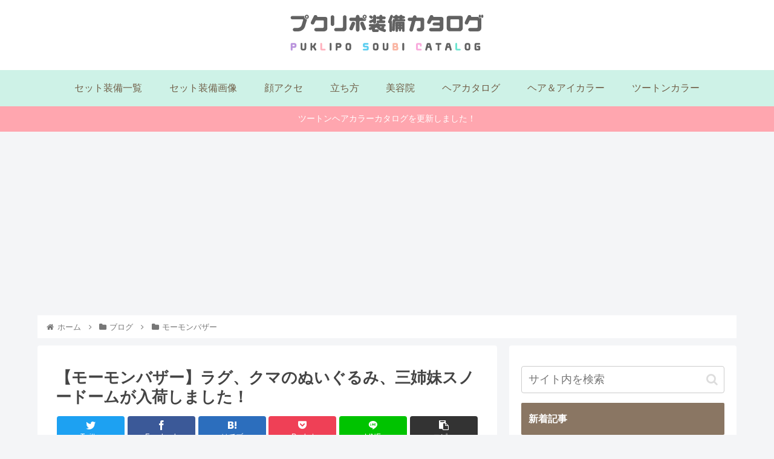

--- FILE ---
content_type: text/html; charset=UTF-8
request_url: https://puklipo-catalog.com/post-7252/
body_size: 27892
content:
<!doctype html>
<html lang="ja">

<head>
<meta charset="utf-8">
<meta http-equiv="X-UA-Compatible" content="IE=edge">
<meta name="viewport" content="width=device-width, initial-scale=1.0, viewport-fit=cover"/>

  <!-- preconnect dns-prefetch -->
<link rel="preconnect dns-prefetch" href="//www.googletagmanager.com">
<link rel="preconnect dns-prefetch" href="//www.google-analytics.com">
<link rel="preconnect dns-prefetch" href="//ajax.googleapis.com">
<link rel="preconnect dns-prefetch" href="//cdnjs.cloudflare.com">
<link rel="preconnect dns-prefetch" href="//pagead2.googlesyndication.com">
<link rel="preconnect dns-prefetch" href="//googleads.g.doubleclick.net">
<link rel="preconnect dns-prefetch" href="//tpc.googlesyndication.com">
<link rel="preconnect dns-prefetch" href="//ad.doubleclick.net">
<link rel="preconnect dns-prefetch" href="//www.gstatic.com">
<link rel="preconnect dns-prefetch" href="//cse.google.com">
<link rel="preconnect dns-prefetch" href="//fonts.gstatic.com">
<link rel="preconnect dns-prefetch" href="//fonts.googleapis.com">
<link rel="preconnect dns-prefetch" href="//cms.quantserve.com">
<link rel="preconnect dns-prefetch" href="//secure.gravatar.com">
<link rel="preconnect dns-prefetch" href="//cdn.syndication.twimg.com">
<link rel="preconnect dns-prefetch" href="//cdn.jsdelivr.net">
<link rel="preconnect dns-prefetch" href="//images-fe.ssl-images-amazon.com">
<link rel="preconnect dns-prefetch" href="//completion.amazon.com">
<link rel="preconnect dns-prefetch" href="//m.media-amazon.com">
<link rel="preconnect dns-prefetch" href="//i.moshimo.com">
<link rel="preconnect dns-prefetch" href="//aml.valuecommerce.com">
<link rel="preconnect dns-prefetch" href="//dalc.valuecommerce.com">
<link rel="preconnect dns-prefetch" href="//dalb.valuecommerce.com">
<!-- Google Tag Manager -->
<script>(function(w,d,s,l,i){w[l]=w[l]||[];w[l].push({'gtm.start':
new Date().getTime(),event:'gtm.js'});var f=d.getElementsByTagName(s)[0],
j=d.createElement(s),dl=l!='dataLayer'?'&l='+l:'';j.async=true;j.src=
'https://www.googletagmanager.com/gtm.js?id='+i+dl;f.parentNode.insertBefore(j,f);
})(window,document,'script','dataLayer','GTM-TB374WD');</script>
<!-- End Google Tag Manager -->
<title>【モーモンバザー】ラグ、クマのぬいぐるみ、三姉妹スノードームが入荷しました！  |  プクリポ装備カタログ＠ドラクエ10</title>
<meta name='robots' content='max-image-preview:large' />

<!-- OGP -->
<meta property="og:type" content="article">
<meta property="og:description" content="長らく放置しておりすみません。風邪をひいて寝込んでおりました(´；ω；｀)【NEW】・三姉妹のスノードーム　43000G・クマのぬいぐるみ・茶　10000G・色飾りタイル柄のラグ　30000G・ピンクモーモンラグ　27000G・ドラキーラグ">
<meta property="og:title" content="【モーモンバザー】ラグ、クマのぬいぐるみ、三姉妹スノードームが入荷しました！">
<meta property="og:url" content="https://puklipo-catalog.com/post-7252/">
<meta property="og:image" content="https://puklipo-catalog.com/wp/wp-content/uploads/2014/02/blog_import_51e6e552b84a3.jpg">
<meta property="og:site_name" content="プクリポ装備カタログ＠ドラクエ10">
<meta property="og:locale" content="ja_JP">
<meta property="article:published_time" content="2014-02-08T00:51:22+09:00" />
<meta property="article:modified_time" content="2014-02-08T00:51:22+09:00" />
<meta property="article:section" content="モーモンバザー">
<!-- /OGP -->

<!-- Twitter Card -->
<meta name="twitter:card" content="summary_large_image">
<meta property="twitter:description" content="長らく放置しておりすみません。風邪をひいて寝込んでおりました(´；ω；｀)【NEW】・三姉妹のスノードーム　43000G・クマのぬいぐるみ・茶　10000G・色飾りタイル柄のラグ　30000G・ピンクモーモンラグ　27000G・ドラキーラグ">
<meta property="twitter:title" content="【モーモンバザー】ラグ、クマのぬいぐるみ、三姉妹スノードームが入荷しました！">
<meta property="twitter:url" content="https://puklipo-catalog.com/post-7252/">
<meta name="twitter:image" content="https://puklipo-catalog.com/wp/wp-content/uploads/2014/02/blog_import_51e6e552b84a3.jpg">
<meta name="twitter:domain" content="puklipo-catalog.com">
<meta name="twitter:creator" content="@puklipo_catalog">
<meta name="twitter:site" content="@puklipo_catalog">
<!-- /Twitter Card -->
<link rel='dns-prefetch' href='//ajax.googleapis.com' />
<link rel='dns-prefetch' href='//cdnjs.cloudflare.com' />
<link rel='dns-prefetch' href='//www.google.com' />
<link rel='dns-prefetch' href='//s.w.org' />
<link rel="alternate" type="application/rss+xml" title="プクリポ装備カタログ＠ドラクエ10 &raquo; フィード" href="https://puklipo-catalog.com/feed/" />
<link rel="alternate" type="application/rss+xml" title="プクリポ装備カタログ＠ドラクエ10 &raquo; コメントフィード" href="https://puklipo-catalog.com/comments/feed/" />
<link rel="alternate" type="application/rss+xml" title="プクリポ装備カタログ＠ドラクエ10 &raquo; 【モーモンバザー】ラグ、クマのぬいぐるみ、三姉妹スノードームが入荷しました！ のコメントのフィード" href="https://puklipo-catalog.com/post-7252/feed/" />
<link rel='stylesheet' id='cocoon-style-css'  href='https://puklipo-catalog.com/wp/wp-content/themes/cocoon-master/style.css?ver=5.8.12&#038;fver=20201009011822' media='all' />
<style id='cocoon-style-inline-css'>
@media screen and (max-width:480px){.page-body,.menu-content{font-size:14px}}#header-container,#header-container .navi,#navi .navi-in>.menu-header .sub-menu,.article h2,.sidebar h3,.cat-link,.cat-label,.appeal-content .appeal-button,.demo .cat-label,.blogcard-type .blogcard-label,#footer{background-color:#8a7663}#navi .navi-in a:hover,#footer a:hover{background-color:rgba(255,255,255,.2)}.article h3,.article h4,.article h5,.article h6,.cat-link,.tag-link{border-color:#8a7663}blockquote::before,blockquote::after,.pager-post-navi a.a-wrap::before{color:rgba(138,118,99,.5)}blockquote,.key-btn{background-color:rgba(138,118,99,.05);border-color:rgba(138,118,99,.5)}pre,.pager-links span,table th,.pagination .current{background-color:rgba(138,118,99,.1);border-color:rgba(138,118,99,.5)}table th,table td,.page-numbers,.page-numbers.dots,.tagcloud a,.list.ecb-entry-border .entry-card-wrap,.related-entries.recb-entry-border .related-entry-card-wrap,.carousel .a-wrap,.pager-post-navi.post-navi-border a.a-wrap,.article .toc,.a-wrap .blogcard,.author-box,.comment-reply-link,.ranking-item{border-color:rgba(138,118,99,.5)}table tr:nth-of-type(2n+1),.page-numbers.dots,.a-wrap:hover,.pagination a:hover,.pagination-next-link:hover,.widget_recent_entries ul li a:hover,.widget_categories ul li a:hover,.widget_archive ul li a:hover,.widget_pages ul li a:hover,.widget_meta ul li a:hover,.widget_rss ul li a:hover,.widget_nav_menu ul li a:hover,.pager-links a:hover span,.tag-link:hover,.tagcloud a:hover{background-color:rgba(138,118,99,.05)}.header,.header .site-name-text,#navi .navi-in a,#navi .navi-in a:hover,.article h2,.sidebar h3,#footer,#footer a{color:#fff}.header,.header .site-name-text,#navi .navi-in a,#navi .navi-in a:hover,.appeal-content .appeal-button,.article h2,.sidebar h3,.cat-link,.cat-label,.blogcard-type .blogcard::before,#footer,#footer a{color:#fff}body{color:#444}a{color:#069}.header{background-color:#fff}.header,.header .site-name-text{color:#968b7f}#header-container .navi,#navi .navi-in>.menu-header .sub-menu{background-color:#cef2e7}#navi .navi-in a,#navi .navi-in a:hover{color:#fff}#navi .navi-in a,#navi .navi-in a:hover{color:#705e47}#navi .navi-in a:hover{background-color:rgba(255,255,255,.2)}.main{width:760px}.sidebar{width:376px}.wrap{width:1156px}@media screen and (max-width:1160px){.wrap{width:auto}.main,.sidebar,.sidebar-left .main,.sidebar-left .sidebar{margin:0 .5%}.main{width:67%}.sidebar{padding:10px;width:30%}.entry-card-thumb{width:38%}.entry-card-content{margin-left:40%}}#notice-area{background-color:#ffa6af}body::after{content:url(https://puklipo-catalog.com/wp/wp-content/themes/cocoon-master/lib/analytics/access.php?post_id=7252&post_type=post);visibility:hidden;position:absolute;bottom:0;right:0;width:1px;height:1px;overflow:hidden;display:inline!important}.appeal{background-color:#daa}.toc-checkbox{display:none}.toc-content{visibility:hidden;height:0;opacity:.2;transition:all .5s ease-out}.toc-checkbox:checked~.toc-content{visibility:visible;padding-top:.6em;height:100%;opacity:1}.toc-title::after{content:'[開く]';margin-left:.5em;cursor:pointer;font-size:.8em}.toc-title:hover::after{text-decoration:underline}.toc-checkbox:checked+.toc-title::after{content:'[閉じる]'}.eye-catch-wrap{justify-content:center}#respond{display:none}#navi .navi-in>ul>li{width:auto}#navi .navi-in>ul>li>a{padding:0 1.4em}#footer{background:#cef2e7}#footer,#footer a,.footer-title{color:#605753}.entry-content>*,.demo .entry-content p{line-height:1.8}.entry-content>*,.demo .entry-content p{margin-top:1.4em;margin-bottom:1.4em}.article .micro-top{margin-bottom:-1.54em}.article .micro-balloon{margin-bottom:-1.12em}.article .micro-bottom{margin-top:-1.54em}.article .micro-bottom.micro-balloon{margin-top:-1.12em;margin-bottom:1.4em}.blank-box.bb-key-color{border-color:#8a7663}.iic-key-color li::before{color:#8a7663}.blank-box.bb-tab.bb-key-color::before{background-color:#8a7663}.tb-key-color .toggle-button{border:1px solid #8a7663;background:#8a7663;color:#fff}.tb-key-color .toggle-button::before{color:#ccc}.tb-key-color .toggle-checkbox:checked~.toggle-content{border-color:#8a7663}.cb-key-color.caption-box{border-color:#8a7663}.cb-key-color .caption-box-label{background-color:#8a7663;color:#fff}.tcb-key-color .tab-caption-box-label{background-color:#8a7663;color:#fff}.tcb-key-color .tab-caption-box-content{border-color:#8a7663}.lb-key-color .label-box-content{border-color:#8a7663}.mc-key-color{background-color:#8a7663;color:#fff;border:0}.mc-key-color.micro-bottom::after{border-bottom-color:#8a7663;border-top-color:transparent}.mc-key-color::before{border-top-color:transparent;border-bottom-color:transparent}.mc-key-color::after{border-top-color:#8a7663}.btn-key-color,.btn-wrap.btn-wrap-key-color>a{background-color:#8a7663}.has-text-color.has-key-color-color{color:#8a7663}.has-background.has-key-color-background-color{background-color:#8a7663}.article.page-body,body#tinymce.wp-editor{background-color:#fff}.article.page-body,.editor-post-title__block .editor-post-title__input,body#tinymce.wp-editor{color:#333}.body .has-key-color-background-color{background-color:#8a7663}.body .has-key-color-color{color:#8a7663}.body .has-key-color-border-color{border-color:#8a7663}.btn-wrap.has-key-color-background-color>a{background-color:#8a7663}.btn-wrap.has-key-color-color>a{color:#8a7663}.btn-wrap.has-key-color-border-color>a{border-color:#8a7663}.bb-tab.has-key-color-border-color .bb-label{background-color:#8a7663}.toggle-wrap.has-key-color-border-color .toggle-button{background-color:#8a7663}.toggle-wrap.has-key-color-border-color .toggle-button,.toggle-wrap.has-key-color-border-color .toggle-content{border-color:#8a7663}.iconlist-box.has-key-color-icon-color li::before{color:#8a7663}.micro-balloon.has-key-color-background-color{background-color:#8a7663;border-color:transparent}.micro-balloon.has-key-color-background-color.micro-bottom::after{border-bottom-color:#8a7663;border-top-color:transparent}.micro-balloon.has-key-color-background-color::before{border-top-color:transparent;border-bottom-color:transparent}.micro-balloon.has-key-color-background-color::after{border-top-color:#8a7663}.micro-balloon.has-border-color.has-key-color-border-color{border-color:#8a7663}.micro-balloon.micro-top.has-key-color-border-color::before{border-top-color:#8a7663}.micro-balloon.micro-bottom.has-key-color-border-color::before{border-bottom-color:#8a7663}.caption-box.has-key-color-border-color .box-label{background-color:#8a7663}.tab-caption-box.has-key-color-border-color .box-label{background-color:#8a7663}.tab-caption-box.has-key-color-border-color .box-content{border-color:#8a7663}.tab-caption-box.has-key-color-background-color .box-content{background-color:#8a7663}.label-box.has-key-color-border-color .box-content{border-color:#8a7663}.label-box.has-key-color-background-color .box-content{background-color:#8a7663}.sbp-l .speech-balloon.has-key-color-border-color::before{border-right-color:#8a7663}.sbp-r .speech-balloon.has-key-color-border-color::before{border-left-color:#8a7663}.sbp-l .speech-balloon.has-key-color-background-color::after{border-right-color:#8a7663}.sbp-r .speech-balloon.has-key-color-background-color::after{border-left-color:#8a7663}.sbs-line.sbp-r .speech-balloon.has-key-color-background-color{background-color:#8a7663}.sbs-line.sbp-r .speech-balloon.has-key-color-border-color{border-color:#8a7663}.speech-wrap.sbs-think .speech-balloon.has-key-color-border-color::before,.speech-wrap.sbs-think .speech-balloon.has-key-color-border-color::after{border-color:#8a7663}.sbs-think .speech-balloon.has-key-color-background-color::before,.sbs-think .speech-balloon.has-key-color-background-color::after{background-color:#8a7663}.timeline-box.has-key-color-point-color .timeline-item::before{background-color:#8a7663}.body .has-red-background-color{background-color:#e60033}.body .has-red-color{color:#e60033}.body .has-red-border-color{border-color:#e60033}.btn-wrap.has-red-background-color>a{background-color:#e60033}.btn-wrap.has-red-color>a{color:#e60033}.btn-wrap.has-red-border-color>a{border-color:#e60033}.bb-tab.has-red-border-color .bb-label{background-color:#e60033}.toggle-wrap.has-red-border-color .toggle-button{background-color:#e60033}.toggle-wrap.has-red-border-color .toggle-button,.toggle-wrap.has-red-border-color .toggle-content{border-color:#e60033}.iconlist-box.has-red-icon-color li::before{color:#e60033}.micro-balloon.has-red-background-color{background-color:#e60033;border-color:transparent}.micro-balloon.has-red-background-color.micro-bottom::after{border-bottom-color:#e60033;border-top-color:transparent}.micro-balloon.has-red-background-color::before{border-top-color:transparent;border-bottom-color:transparent}.micro-balloon.has-red-background-color::after{border-top-color:#e60033}.micro-balloon.has-border-color.has-red-border-color{border-color:#e60033}.micro-balloon.micro-top.has-red-border-color::before{border-top-color:#e60033}.micro-balloon.micro-bottom.has-red-border-color::before{border-bottom-color:#e60033}.caption-box.has-red-border-color .box-label{background-color:#e60033}.tab-caption-box.has-red-border-color .box-label{background-color:#e60033}.tab-caption-box.has-red-border-color .box-content{border-color:#e60033}.tab-caption-box.has-red-background-color .box-content{background-color:#e60033}.label-box.has-red-border-color .box-content{border-color:#e60033}.label-box.has-red-background-color .box-content{background-color:#e60033}.sbp-l .speech-balloon.has-red-border-color::before{border-right-color:#e60033}.sbp-r .speech-balloon.has-red-border-color::before{border-left-color:#e60033}.sbp-l .speech-balloon.has-red-background-color::after{border-right-color:#e60033}.sbp-r .speech-balloon.has-red-background-color::after{border-left-color:#e60033}.sbs-line.sbp-r .speech-balloon.has-red-background-color{background-color:#e60033}.sbs-line.sbp-r .speech-balloon.has-red-border-color{border-color:#e60033}.speech-wrap.sbs-think .speech-balloon.has-red-border-color::before,.speech-wrap.sbs-think .speech-balloon.has-red-border-color::after{border-color:#e60033}.sbs-think .speech-balloon.has-red-background-color::before,.sbs-think .speech-balloon.has-red-background-color::after{background-color:#e60033}.timeline-box.has-red-point-color .timeline-item::before{background-color:#e60033}.body .has-pink-background-color{background-color:#e95295}.body .has-pink-color{color:#e95295}.body .has-pink-border-color{border-color:#e95295}.btn-wrap.has-pink-background-color>a{background-color:#e95295}.btn-wrap.has-pink-color>a{color:#e95295}.btn-wrap.has-pink-border-color>a{border-color:#e95295}.bb-tab.has-pink-border-color .bb-label{background-color:#e95295}.toggle-wrap.has-pink-border-color .toggle-button{background-color:#e95295}.toggle-wrap.has-pink-border-color .toggle-button,.toggle-wrap.has-pink-border-color .toggle-content{border-color:#e95295}.iconlist-box.has-pink-icon-color li::before{color:#e95295}.micro-balloon.has-pink-background-color{background-color:#e95295;border-color:transparent}.micro-balloon.has-pink-background-color.micro-bottom::after{border-bottom-color:#e95295;border-top-color:transparent}.micro-balloon.has-pink-background-color::before{border-top-color:transparent;border-bottom-color:transparent}.micro-balloon.has-pink-background-color::after{border-top-color:#e95295}.micro-balloon.has-border-color.has-pink-border-color{border-color:#e95295}.micro-balloon.micro-top.has-pink-border-color::before{border-top-color:#e95295}.micro-balloon.micro-bottom.has-pink-border-color::before{border-bottom-color:#e95295}.caption-box.has-pink-border-color .box-label{background-color:#e95295}.tab-caption-box.has-pink-border-color .box-label{background-color:#e95295}.tab-caption-box.has-pink-border-color .box-content{border-color:#e95295}.tab-caption-box.has-pink-background-color .box-content{background-color:#e95295}.label-box.has-pink-border-color .box-content{border-color:#e95295}.label-box.has-pink-background-color .box-content{background-color:#e95295}.sbp-l .speech-balloon.has-pink-border-color::before{border-right-color:#e95295}.sbp-r .speech-balloon.has-pink-border-color::before{border-left-color:#e95295}.sbp-l .speech-balloon.has-pink-background-color::after{border-right-color:#e95295}.sbp-r .speech-balloon.has-pink-background-color::after{border-left-color:#e95295}.sbs-line.sbp-r .speech-balloon.has-pink-background-color{background-color:#e95295}.sbs-line.sbp-r .speech-balloon.has-pink-border-color{border-color:#e95295}.speech-wrap.sbs-think .speech-balloon.has-pink-border-color::before,.speech-wrap.sbs-think .speech-balloon.has-pink-border-color::after{border-color:#e95295}.sbs-think .speech-balloon.has-pink-background-color::before,.sbs-think .speech-balloon.has-pink-background-color::after{background-color:#e95295}.timeline-box.has-pink-point-color .timeline-item::before{background-color:#e95295}.body .has-purple-background-color{background-color:#884898}.body .has-purple-color{color:#884898}.body .has-purple-border-color{border-color:#884898}.btn-wrap.has-purple-background-color>a{background-color:#884898}.btn-wrap.has-purple-color>a{color:#884898}.btn-wrap.has-purple-border-color>a{border-color:#884898}.bb-tab.has-purple-border-color .bb-label{background-color:#884898}.toggle-wrap.has-purple-border-color .toggle-button{background-color:#884898}.toggle-wrap.has-purple-border-color .toggle-button,.toggle-wrap.has-purple-border-color .toggle-content{border-color:#884898}.iconlist-box.has-purple-icon-color li::before{color:#884898}.micro-balloon.has-purple-background-color{background-color:#884898;border-color:transparent}.micro-balloon.has-purple-background-color.micro-bottom::after{border-bottom-color:#884898;border-top-color:transparent}.micro-balloon.has-purple-background-color::before{border-top-color:transparent;border-bottom-color:transparent}.micro-balloon.has-purple-background-color::after{border-top-color:#884898}.micro-balloon.has-border-color.has-purple-border-color{border-color:#884898}.micro-balloon.micro-top.has-purple-border-color::before{border-top-color:#884898}.micro-balloon.micro-bottom.has-purple-border-color::before{border-bottom-color:#884898}.caption-box.has-purple-border-color .box-label{background-color:#884898}.tab-caption-box.has-purple-border-color .box-label{background-color:#884898}.tab-caption-box.has-purple-border-color .box-content{border-color:#884898}.tab-caption-box.has-purple-background-color .box-content{background-color:#884898}.label-box.has-purple-border-color .box-content{border-color:#884898}.label-box.has-purple-background-color .box-content{background-color:#884898}.sbp-l .speech-balloon.has-purple-border-color::before{border-right-color:#884898}.sbp-r .speech-balloon.has-purple-border-color::before{border-left-color:#884898}.sbp-l .speech-balloon.has-purple-background-color::after{border-right-color:#884898}.sbp-r .speech-balloon.has-purple-background-color::after{border-left-color:#884898}.sbs-line.sbp-r .speech-balloon.has-purple-background-color{background-color:#884898}.sbs-line.sbp-r .speech-balloon.has-purple-border-color{border-color:#884898}.speech-wrap.sbs-think .speech-balloon.has-purple-border-color::before,.speech-wrap.sbs-think .speech-balloon.has-purple-border-color::after{border-color:#884898}.sbs-think .speech-balloon.has-purple-background-color::before,.sbs-think .speech-balloon.has-purple-background-color::after{background-color:#884898}.timeline-box.has-purple-point-color .timeline-item::before{background-color:#884898}.body .has-deep-background-color{background-color:#55295b}.body .has-deep-color{color:#55295b}.body .has-deep-border-color{border-color:#55295b}.btn-wrap.has-deep-background-color>a{background-color:#55295b}.btn-wrap.has-deep-color>a{color:#55295b}.btn-wrap.has-deep-border-color>a{border-color:#55295b}.bb-tab.has-deep-border-color .bb-label{background-color:#55295b}.toggle-wrap.has-deep-border-color .toggle-button{background-color:#55295b}.toggle-wrap.has-deep-border-color .toggle-button,.toggle-wrap.has-deep-border-color .toggle-content{border-color:#55295b}.iconlist-box.has-deep-icon-color li::before{color:#55295b}.micro-balloon.has-deep-background-color{background-color:#55295b;border-color:transparent}.micro-balloon.has-deep-background-color.micro-bottom::after{border-bottom-color:#55295b;border-top-color:transparent}.micro-balloon.has-deep-background-color::before{border-top-color:transparent;border-bottom-color:transparent}.micro-balloon.has-deep-background-color::after{border-top-color:#55295b}.micro-balloon.has-border-color.has-deep-border-color{border-color:#55295b}.micro-balloon.micro-top.has-deep-border-color::before{border-top-color:#55295b}.micro-balloon.micro-bottom.has-deep-border-color::before{border-bottom-color:#55295b}.caption-box.has-deep-border-color .box-label{background-color:#55295b}.tab-caption-box.has-deep-border-color .box-label{background-color:#55295b}.tab-caption-box.has-deep-border-color .box-content{border-color:#55295b}.tab-caption-box.has-deep-background-color .box-content{background-color:#55295b}.label-box.has-deep-border-color .box-content{border-color:#55295b}.label-box.has-deep-background-color .box-content{background-color:#55295b}.sbp-l .speech-balloon.has-deep-border-color::before{border-right-color:#55295b}.sbp-r .speech-balloon.has-deep-border-color::before{border-left-color:#55295b}.sbp-l .speech-balloon.has-deep-background-color::after{border-right-color:#55295b}.sbp-r .speech-balloon.has-deep-background-color::after{border-left-color:#55295b}.sbs-line.sbp-r .speech-balloon.has-deep-background-color{background-color:#55295b}.sbs-line.sbp-r .speech-balloon.has-deep-border-color{border-color:#55295b}.speech-wrap.sbs-think .speech-balloon.has-deep-border-color::before,.speech-wrap.sbs-think .speech-balloon.has-deep-border-color::after{border-color:#55295b}.sbs-think .speech-balloon.has-deep-background-color::before,.sbs-think .speech-balloon.has-deep-background-color::after{background-color:#55295b}.timeline-box.has-deep-point-color .timeline-item::before{background-color:#55295b}.body .has-indigo-background-color{background-color:#1e50a2}.body .has-indigo-color{color:#1e50a2}.body .has-indigo-border-color{border-color:#1e50a2}.btn-wrap.has-indigo-background-color>a{background-color:#1e50a2}.btn-wrap.has-indigo-color>a{color:#1e50a2}.btn-wrap.has-indigo-border-color>a{border-color:#1e50a2}.bb-tab.has-indigo-border-color .bb-label{background-color:#1e50a2}.toggle-wrap.has-indigo-border-color .toggle-button{background-color:#1e50a2}.toggle-wrap.has-indigo-border-color .toggle-button,.toggle-wrap.has-indigo-border-color .toggle-content{border-color:#1e50a2}.iconlist-box.has-indigo-icon-color li::before{color:#1e50a2}.micro-balloon.has-indigo-background-color{background-color:#1e50a2;border-color:transparent}.micro-balloon.has-indigo-background-color.micro-bottom::after{border-bottom-color:#1e50a2;border-top-color:transparent}.micro-balloon.has-indigo-background-color::before{border-top-color:transparent;border-bottom-color:transparent}.micro-balloon.has-indigo-background-color::after{border-top-color:#1e50a2}.micro-balloon.has-border-color.has-indigo-border-color{border-color:#1e50a2}.micro-balloon.micro-top.has-indigo-border-color::before{border-top-color:#1e50a2}.micro-balloon.micro-bottom.has-indigo-border-color::before{border-bottom-color:#1e50a2}.caption-box.has-indigo-border-color .box-label{background-color:#1e50a2}.tab-caption-box.has-indigo-border-color .box-label{background-color:#1e50a2}.tab-caption-box.has-indigo-border-color .box-content{border-color:#1e50a2}.tab-caption-box.has-indigo-background-color .box-content{background-color:#1e50a2}.label-box.has-indigo-border-color .box-content{border-color:#1e50a2}.label-box.has-indigo-background-color .box-content{background-color:#1e50a2}.sbp-l .speech-balloon.has-indigo-border-color::before{border-right-color:#1e50a2}.sbp-r .speech-balloon.has-indigo-border-color::before{border-left-color:#1e50a2}.sbp-l .speech-balloon.has-indigo-background-color::after{border-right-color:#1e50a2}.sbp-r .speech-balloon.has-indigo-background-color::after{border-left-color:#1e50a2}.sbs-line.sbp-r .speech-balloon.has-indigo-background-color{background-color:#1e50a2}.sbs-line.sbp-r .speech-balloon.has-indigo-border-color{border-color:#1e50a2}.speech-wrap.sbs-think .speech-balloon.has-indigo-border-color::before,.speech-wrap.sbs-think .speech-balloon.has-indigo-border-color::after{border-color:#1e50a2}.sbs-think .speech-balloon.has-indigo-background-color::before,.sbs-think .speech-balloon.has-indigo-background-color::after{background-color:#1e50a2}.timeline-box.has-indigo-point-color .timeline-item::before{background-color:#1e50a2}.body .has-blue-background-color{background-color:#0095d9}.body .has-blue-color{color:#0095d9}.body .has-blue-border-color{border-color:#0095d9}.btn-wrap.has-blue-background-color>a{background-color:#0095d9}.btn-wrap.has-blue-color>a{color:#0095d9}.btn-wrap.has-blue-border-color>a{border-color:#0095d9}.bb-tab.has-blue-border-color .bb-label{background-color:#0095d9}.toggle-wrap.has-blue-border-color .toggle-button{background-color:#0095d9}.toggle-wrap.has-blue-border-color .toggle-button,.toggle-wrap.has-blue-border-color .toggle-content{border-color:#0095d9}.iconlist-box.has-blue-icon-color li::before{color:#0095d9}.micro-balloon.has-blue-background-color{background-color:#0095d9;border-color:transparent}.micro-balloon.has-blue-background-color.micro-bottom::after{border-bottom-color:#0095d9;border-top-color:transparent}.micro-balloon.has-blue-background-color::before{border-top-color:transparent;border-bottom-color:transparent}.micro-balloon.has-blue-background-color::after{border-top-color:#0095d9}.micro-balloon.has-border-color.has-blue-border-color{border-color:#0095d9}.micro-balloon.micro-top.has-blue-border-color::before{border-top-color:#0095d9}.micro-balloon.micro-bottom.has-blue-border-color::before{border-bottom-color:#0095d9}.caption-box.has-blue-border-color .box-label{background-color:#0095d9}.tab-caption-box.has-blue-border-color .box-label{background-color:#0095d9}.tab-caption-box.has-blue-border-color .box-content{border-color:#0095d9}.tab-caption-box.has-blue-background-color .box-content{background-color:#0095d9}.label-box.has-blue-border-color .box-content{border-color:#0095d9}.label-box.has-blue-background-color .box-content{background-color:#0095d9}.sbp-l .speech-balloon.has-blue-border-color::before{border-right-color:#0095d9}.sbp-r .speech-balloon.has-blue-border-color::before{border-left-color:#0095d9}.sbp-l .speech-balloon.has-blue-background-color::after{border-right-color:#0095d9}.sbp-r .speech-balloon.has-blue-background-color::after{border-left-color:#0095d9}.sbs-line.sbp-r .speech-balloon.has-blue-background-color{background-color:#0095d9}.sbs-line.sbp-r .speech-balloon.has-blue-border-color{border-color:#0095d9}.speech-wrap.sbs-think .speech-balloon.has-blue-border-color::before,.speech-wrap.sbs-think .speech-balloon.has-blue-border-color::after{border-color:#0095d9}.sbs-think .speech-balloon.has-blue-background-color::before,.sbs-think .speech-balloon.has-blue-background-color::after{background-color:#0095d9}.timeline-box.has-blue-point-color .timeline-item::before{background-color:#0095d9}.body .has-light-blue-background-color{background-color:#2ca9e1}.body .has-light-blue-color{color:#2ca9e1}.body .has-light-blue-border-color{border-color:#2ca9e1}.btn-wrap.has-light-blue-background-color>a{background-color:#2ca9e1}.btn-wrap.has-light-blue-color>a{color:#2ca9e1}.btn-wrap.has-light-blue-border-color>a{border-color:#2ca9e1}.bb-tab.has-light-blue-border-color .bb-label{background-color:#2ca9e1}.toggle-wrap.has-light-blue-border-color .toggle-button{background-color:#2ca9e1}.toggle-wrap.has-light-blue-border-color .toggle-button,.toggle-wrap.has-light-blue-border-color .toggle-content{border-color:#2ca9e1}.iconlist-box.has-light-blue-icon-color li::before{color:#2ca9e1}.micro-balloon.has-light-blue-background-color{background-color:#2ca9e1;border-color:transparent}.micro-balloon.has-light-blue-background-color.micro-bottom::after{border-bottom-color:#2ca9e1;border-top-color:transparent}.micro-balloon.has-light-blue-background-color::before{border-top-color:transparent;border-bottom-color:transparent}.micro-balloon.has-light-blue-background-color::after{border-top-color:#2ca9e1}.micro-balloon.has-border-color.has-light-blue-border-color{border-color:#2ca9e1}.micro-balloon.micro-top.has-light-blue-border-color::before{border-top-color:#2ca9e1}.micro-balloon.micro-bottom.has-light-blue-border-color::before{border-bottom-color:#2ca9e1}.caption-box.has-light-blue-border-color .box-label{background-color:#2ca9e1}.tab-caption-box.has-light-blue-border-color .box-label{background-color:#2ca9e1}.tab-caption-box.has-light-blue-border-color .box-content{border-color:#2ca9e1}.tab-caption-box.has-light-blue-background-color .box-content{background-color:#2ca9e1}.label-box.has-light-blue-border-color .box-content{border-color:#2ca9e1}.label-box.has-light-blue-background-color .box-content{background-color:#2ca9e1}.sbp-l .speech-balloon.has-light-blue-border-color::before{border-right-color:#2ca9e1}.sbp-r .speech-balloon.has-light-blue-border-color::before{border-left-color:#2ca9e1}.sbp-l .speech-balloon.has-light-blue-background-color::after{border-right-color:#2ca9e1}.sbp-r .speech-balloon.has-light-blue-background-color::after{border-left-color:#2ca9e1}.sbs-line.sbp-r .speech-balloon.has-light-blue-background-color{background-color:#2ca9e1}.sbs-line.sbp-r .speech-balloon.has-light-blue-border-color{border-color:#2ca9e1}.speech-wrap.sbs-think .speech-balloon.has-light-blue-border-color::before,.speech-wrap.sbs-think .speech-balloon.has-light-blue-border-color::after{border-color:#2ca9e1}.sbs-think .speech-balloon.has-light-blue-background-color::before,.sbs-think .speech-balloon.has-light-blue-background-color::after{background-color:#2ca9e1}.timeline-box.has-light-blue-point-color .timeline-item::before{background-color:#2ca9e1}.body .has-cyan-background-color{background-color:#00a3af}.body .has-cyan-color{color:#00a3af}.body .has-cyan-border-color{border-color:#00a3af}.btn-wrap.has-cyan-background-color>a{background-color:#00a3af}.btn-wrap.has-cyan-color>a{color:#00a3af}.btn-wrap.has-cyan-border-color>a{border-color:#00a3af}.bb-tab.has-cyan-border-color .bb-label{background-color:#00a3af}.toggle-wrap.has-cyan-border-color .toggle-button{background-color:#00a3af}.toggle-wrap.has-cyan-border-color .toggle-button,.toggle-wrap.has-cyan-border-color .toggle-content{border-color:#00a3af}.iconlist-box.has-cyan-icon-color li::before{color:#00a3af}.micro-balloon.has-cyan-background-color{background-color:#00a3af;border-color:transparent}.micro-balloon.has-cyan-background-color.micro-bottom::after{border-bottom-color:#00a3af;border-top-color:transparent}.micro-balloon.has-cyan-background-color::before{border-top-color:transparent;border-bottom-color:transparent}.micro-balloon.has-cyan-background-color::after{border-top-color:#00a3af}.micro-balloon.has-border-color.has-cyan-border-color{border-color:#00a3af}.micro-balloon.micro-top.has-cyan-border-color::before{border-top-color:#00a3af}.micro-balloon.micro-bottom.has-cyan-border-color::before{border-bottom-color:#00a3af}.caption-box.has-cyan-border-color .box-label{background-color:#00a3af}.tab-caption-box.has-cyan-border-color .box-label{background-color:#00a3af}.tab-caption-box.has-cyan-border-color .box-content{border-color:#00a3af}.tab-caption-box.has-cyan-background-color .box-content{background-color:#00a3af}.label-box.has-cyan-border-color .box-content{border-color:#00a3af}.label-box.has-cyan-background-color .box-content{background-color:#00a3af}.sbp-l .speech-balloon.has-cyan-border-color::before{border-right-color:#00a3af}.sbp-r .speech-balloon.has-cyan-border-color::before{border-left-color:#00a3af}.sbp-l .speech-balloon.has-cyan-background-color::after{border-right-color:#00a3af}.sbp-r .speech-balloon.has-cyan-background-color::after{border-left-color:#00a3af}.sbs-line.sbp-r .speech-balloon.has-cyan-background-color{background-color:#00a3af}.sbs-line.sbp-r .speech-balloon.has-cyan-border-color{border-color:#00a3af}.speech-wrap.sbs-think .speech-balloon.has-cyan-border-color::before,.speech-wrap.sbs-think .speech-balloon.has-cyan-border-color::after{border-color:#00a3af}.sbs-think .speech-balloon.has-cyan-background-color::before,.sbs-think .speech-balloon.has-cyan-background-color::after{background-color:#00a3af}.timeline-box.has-cyan-point-color .timeline-item::before{background-color:#00a3af}.body .has-teal-background-color{background-color:#007b43}.body .has-teal-color{color:#007b43}.body .has-teal-border-color{border-color:#007b43}.btn-wrap.has-teal-background-color>a{background-color:#007b43}.btn-wrap.has-teal-color>a{color:#007b43}.btn-wrap.has-teal-border-color>a{border-color:#007b43}.bb-tab.has-teal-border-color .bb-label{background-color:#007b43}.toggle-wrap.has-teal-border-color .toggle-button{background-color:#007b43}.toggle-wrap.has-teal-border-color .toggle-button,.toggle-wrap.has-teal-border-color .toggle-content{border-color:#007b43}.iconlist-box.has-teal-icon-color li::before{color:#007b43}.micro-balloon.has-teal-background-color{background-color:#007b43;border-color:transparent}.micro-balloon.has-teal-background-color.micro-bottom::after{border-bottom-color:#007b43;border-top-color:transparent}.micro-balloon.has-teal-background-color::before{border-top-color:transparent;border-bottom-color:transparent}.micro-balloon.has-teal-background-color::after{border-top-color:#007b43}.micro-balloon.has-border-color.has-teal-border-color{border-color:#007b43}.micro-balloon.micro-top.has-teal-border-color::before{border-top-color:#007b43}.micro-balloon.micro-bottom.has-teal-border-color::before{border-bottom-color:#007b43}.caption-box.has-teal-border-color .box-label{background-color:#007b43}.tab-caption-box.has-teal-border-color .box-label{background-color:#007b43}.tab-caption-box.has-teal-border-color .box-content{border-color:#007b43}.tab-caption-box.has-teal-background-color .box-content{background-color:#007b43}.label-box.has-teal-border-color .box-content{border-color:#007b43}.label-box.has-teal-background-color .box-content{background-color:#007b43}.sbp-l .speech-balloon.has-teal-border-color::before{border-right-color:#007b43}.sbp-r .speech-balloon.has-teal-border-color::before{border-left-color:#007b43}.sbp-l .speech-balloon.has-teal-background-color::after{border-right-color:#007b43}.sbp-r .speech-balloon.has-teal-background-color::after{border-left-color:#007b43}.sbs-line.sbp-r .speech-balloon.has-teal-background-color{background-color:#007b43}.sbs-line.sbp-r .speech-balloon.has-teal-border-color{border-color:#007b43}.speech-wrap.sbs-think .speech-balloon.has-teal-border-color::before,.speech-wrap.sbs-think .speech-balloon.has-teal-border-color::after{border-color:#007b43}.sbs-think .speech-balloon.has-teal-background-color::before,.sbs-think .speech-balloon.has-teal-background-color::after{background-color:#007b43}.timeline-box.has-teal-point-color .timeline-item::before{background-color:#007b43}.body .has-green-background-color{background-color:#3eb370}.body .has-green-color{color:#3eb370}.body .has-green-border-color{border-color:#3eb370}.btn-wrap.has-green-background-color>a{background-color:#3eb370}.btn-wrap.has-green-color>a{color:#3eb370}.btn-wrap.has-green-border-color>a{border-color:#3eb370}.bb-tab.has-green-border-color .bb-label{background-color:#3eb370}.toggle-wrap.has-green-border-color .toggle-button{background-color:#3eb370}.toggle-wrap.has-green-border-color .toggle-button,.toggle-wrap.has-green-border-color .toggle-content{border-color:#3eb370}.iconlist-box.has-green-icon-color li::before{color:#3eb370}.micro-balloon.has-green-background-color{background-color:#3eb370;border-color:transparent}.micro-balloon.has-green-background-color.micro-bottom::after{border-bottom-color:#3eb370;border-top-color:transparent}.micro-balloon.has-green-background-color::before{border-top-color:transparent;border-bottom-color:transparent}.micro-balloon.has-green-background-color::after{border-top-color:#3eb370}.micro-balloon.has-border-color.has-green-border-color{border-color:#3eb370}.micro-balloon.micro-top.has-green-border-color::before{border-top-color:#3eb370}.micro-balloon.micro-bottom.has-green-border-color::before{border-bottom-color:#3eb370}.caption-box.has-green-border-color .box-label{background-color:#3eb370}.tab-caption-box.has-green-border-color .box-label{background-color:#3eb370}.tab-caption-box.has-green-border-color .box-content{border-color:#3eb370}.tab-caption-box.has-green-background-color .box-content{background-color:#3eb370}.label-box.has-green-border-color .box-content{border-color:#3eb370}.label-box.has-green-background-color .box-content{background-color:#3eb370}.sbp-l .speech-balloon.has-green-border-color::before{border-right-color:#3eb370}.sbp-r .speech-balloon.has-green-border-color::before{border-left-color:#3eb370}.sbp-l .speech-balloon.has-green-background-color::after{border-right-color:#3eb370}.sbp-r .speech-balloon.has-green-background-color::after{border-left-color:#3eb370}.sbs-line.sbp-r .speech-balloon.has-green-background-color{background-color:#3eb370}.sbs-line.sbp-r .speech-balloon.has-green-border-color{border-color:#3eb370}.speech-wrap.sbs-think .speech-balloon.has-green-border-color::before,.speech-wrap.sbs-think .speech-balloon.has-green-border-color::after{border-color:#3eb370}.sbs-think .speech-balloon.has-green-background-color::before,.sbs-think .speech-balloon.has-green-background-color::after{background-color:#3eb370}.timeline-box.has-green-point-color .timeline-item::before{background-color:#3eb370}.body .has-light-green-background-color{background-color:#8bc34a}.body .has-light-green-color{color:#8bc34a}.body .has-light-green-border-color{border-color:#8bc34a}.btn-wrap.has-light-green-background-color>a{background-color:#8bc34a}.btn-wrap.has-light-green-color>a{color:#8bc34a}.btn-wrap.has-light-green-border-color>a{border-color:#8bc34a}.bb-tab.has-light-green-border-color .bb-label{background-color:#8bc34a}.toggle-wrap.has-light-green-border-color .toggle-button{background-color:#8bc34a}.toggle-wrap.has-light-green-border-color .toggle-button,.toggle-wrap.has-light-green-border-color .toggle-content{border-color:#8bc34a}.iconlist-box.has-light-green-icon-color li::before{color:#8bc34a}.micro-balloon.has-light-green-background-color{background-color:#8bc34a;border-color:transparent}.micro-balloon.has-light-green-background-color.micro-bottom::after{border-bottom-color:#8bc34a;border-top-color:transparent}.micro-balloon.has-light-green-background-color::before{border-top-color:transparent;border-bottom-color:transparent}.micro-balloon.has-light-green-background-color::after{border-top-color:#8bc34a}.micro-balloon.has-border-color.has-light-green-border-color{border-color:#8bc34a}.micro-balloon.micro-top.has-light-green-border-color::before{border-top-color:#8bc34a}.micro-balloon.micro-bottom.has-light-green-border-color::before{border-bottom-color:#8bc34a}.caption-box.has-light-green-border-color .box-label{background-color:#8bc34a}.tab-caption-box.has-light-green-border-color .box-label{background-color:#8bc34a}.tab-caption-box.has-light-green-border-color .box-content{border-color:#8bc34a}.tab-caption-box.has-light-green-background-color .box-content{background-color:#8bc34a}.label-box.has-light-green-border-color .box-content{border-color:#8bc34a}.label-box.has-light-green-background-color .box-content{background-color:#8bc34a}.sbp-l .speech-balloon.has-light-green-border-color::before{border-right-color:#8bc34a}.sbp-r .speech-balloon.has-light-green-border-color::before{border-left-color:#8bc34a}.sbp-l .speech-balloon.has-light-green-background-color::after{border-right-color:#8bc34a}.sbp-r .speech-balloon.has-light-green-background-color::after{border-left-color:#8bc34a}.sbs-line.sbp-r .speech-balloon.has-light-green-background-color{background-color:#8bc34a}.sbs-line.sbp-r .speech-balloon.has-light-green-border-color{border-color:#8bc34a}.speech-wrap.sbs-think .speech-balloon.has-light-green-border-color::before,.speech-wrap.sbs-think .speech-balloon.has-light-green-border-color::after{border-color:#8bc34a}.sbs-think .speech-balloon.has-light-green-background-color::before,.sbs-think .speech-balloon.has-light-green-background-color::after{background-color:#8bc34a}.timeline-box.has-light-green-point-color .timeline-item::before{background-color:#8bc34a}.body .has-lime-background-color{background-color:#c3d825}.body .has-lime-color{color:#c3d825}.body .has-lime-border-color{border-color:#c3d825}.btn-wrap.has-lime-background-color>a{background-color:#c3d825}.btn-wrap.has-lime-color>a{color:#c3d825}.btn-wrap.has-lime-border-color>a{border-color:#c3d825}.bb-tab.has-lime-border-color .bb-label{background-color:#c3d825}.toggle-wrap.has-lime-border-color .toggle-button{background-color:#c3d825}.toggle-wrap.has-lime-border-color .toggle-button,.toggle-wrap.has-lime-border-color .toggle-content{border-color:#c3d825}.iconlist-box.has-lime-icon-color li::before{color:#c3d825}.micro-balloon.has-lime-background-color{background-color:#c3d825;border-color:transparent}.micro-balloon.has-lime-background-color.micro-bottom::after{border-bottom-color:#c3d825;border-top-color:transparent}.micro-balloon.has-lime-background-color::before{border-top-color:transparent;border-bottom-color:transparent}.micro-balloon.has-lime-background-color::after{border-top-color:#c3d825}.micro-balloon.has-border-color.has-lime-border-color{border-color:#c3d825}.micro-balloon.micro-top.has-lime-border-color::before{border-top-color:#c3d825}.micro-balloon.micro-bottom.has-lime-border-color::before{border-bottom-color:#c3d825}.caption-box.has-lime-border-color .box-label{background-color:#c3d825}.tab-caption-box.has-lime-border-color .box-label{background-color:#c3d825}.tab-caption-box.has-lime-border-color .box-content{border-color:#c3d825}.tab-caption-box.has-lime-background-color .box-content{background-color:#c3d825}.label-box.has-lime-border-color .box-content{border-color:#c3d825}.label-box.has-lime-background-color .box-content{background-color:#c3d825}.sbp-l .speech-balloon.has-lime-border-color::before{border-right-color:#c3d825}.sbp-r .speech-balloon.has-lime-border-color::before{border-left-color:#c3d825}.sbp-l .speech-balloon.has-lime-background-color::after{border-right-color:#c3d825}.sbp-r .speech-balloon.has-lime-background-color::after{border-left-color:#c3d825}.sbs-line.sbp-r .speech-balloon.has-lime-background-color{background-color:#c3d825}.sbs-line.sbp-r .speech-balloon.has-lime-border-color{border-color:#c3d825}.speech-wrap.sbs-think .speech-balloon.has-lime-border-color::before,.speech-wrap.sbs-think .speech-balloon.has-lime-border-color::after{border-color:#c3d825}.sbs-think .speech-balloon.has-lime-background-color::before,.sbs-think .speech-balloon.has-lime-background-color::after{background-color:#c3d825}.timeline-box.has-lime-point-color .timeline-item::before{background-color:#c3d825}.body .has-yellow-background-color{background-color:#ffd900}.body .has-yellow-color{color:#ffd900}.body .has-yellow-border-color{border-color:#ffd900}.btn-wrap.has-yellow-background-color>a{background-color:#ffd900}.btn-wrap.has-yellow-color>a{color:#ffd900}.btn-wrap.has-yellow-border-color>a{border-color:#ffd900}.bb-tab.has-yellow-border-color .bb-label{background-color:#ffd900}.toggle-wrap.has-yellow-border-color .toggle-button{background-color:#ffd900}.toggle-wrap.has-yellow-border-color .toggle-button,.toggle-wrap.has-yellow-border-color .toggle-content{border-color:#ffd900}.iconlist-box.has-yellow-icon-color li::before{color:#ffd900}.micro-balloon.has-yellow-background-color{background-color:#ffd900;border-color:transparent}.micro-balloon.has-yellow-background-color.micro-bottom::after{border-bottom-color:#ffd900;border-top-color:transparent}.micro-balloon.has-yellow-background-color::before{border-top-color:transparent;border-bottom-color:transparent}.micro-balloon.has-yellow-background-color::after{border-top-color:#ffd900}.micro-balloon.has-border-color.has-yellow-border-color{border-color:#ffd900}.micro-balloon.micro-top.has-yellow-border-color::before{border-top-color:#ffd900}.micro-balloon.micro-bottom.has-yellow-border-color::before{border-bottom-color:#ffd900}.caption-box.has-yellow-border-color .box-label{background-color:#ffd900}.tab-caption-box.has-yellow-border-color .box-label{background-color:#ffd900}.tab-caption-box.has-yellow-border-color .box-content{border-color:#ffd900}.tab-caption-box.has-yellow-background-color .box-content{background-color:#ffd900}.label-box.has-yellow-border-color .box-content{border-color:#ffd900}.label-box.has-yellow-background-color .box-content{background-color:#ffd900}.sbp-l .speech-balloon.has-yellow-border-color::before{border-right-color:#ffd900}.sbp-r .speech-balloon.has-yellow-border-color::before{border-left-color:#ffd900}.sbp-l .speech-balloon.has-yellow-background-color::after{border-right-color:#ffd900}.sbp-r .speech-balloon.has-yellow-background-color::after{border-left-color:#ffd900}.sbs-line.sbp-r .speech-balloon.has-yellow-background-color{background-color:#ffd900}.sbs-line.sbp-r .speech-balloon.has-yellow-border-color{border-color:#ffd900}.speech-wrap.sbs-think .speech-balloon.has-yellow-border-color::before,.speech-wrap.sbs-think .speech-balloon.has-yellow-border-color::after{border-color:#ffd900}.sbs-think .speech-balloon.has-yellow-background-color::before,.sbs-think .speech-balloon.has-yellow-background-color::after{background-color:#ffd900}.timeline-box.has-yellow-point-color .timeline-item::before{background-color:#ffd900}.body .has-amber-background-color{background-color:#ffc107}.body .has-amber-color{color:#ffc107}.body .has-amber-border-color{border-color:#ffc107}.btn-wrap.has-amber-background-color>a{background-color:#ffc107}.btn-wrap.has-amber-color>a{color:#ffc107}.btn-wrap.has-amber-border-color>a{border-color:#ffc107}.bb-tab.has-amber-border-color .bb-label{background-color:#ffc107}.toggle-wrap.has-amber-border-color .toggle-button{background-color:#ffc107}.toggle-wrap.has-amber-border-color .toggle-button,.toggle-wrap.has-amber-border-color .toggle-content{border-color:#ffc107}.iconlist-box.has-amber-icon-color li::before{color:#ffc107}.micro-balloon.has-amber-background-color{background-color:#ffc107;border-color:transparent}.micro-balloon.has-amber-background-color.micro-bottom::after{border-bottom-color:#ffc107;border-top-color:transparent}.micro-balloon.has-amber-background-color::before{border-top-color:transparent;border-bottom-color:transparent}.micro-balloon.has-amber-background-color::after{border-top-color:#ffc107}.micro-balloon.has-border-color.has-amber-border-color{border-color:#ffc107}.micro-balloon.micro-top.has-amber-border-color::before{border-top-color:#ffc107}.micro-balloon.micro-bottom.has-amber-border-color::before{border-bottom-color:#ffc107}.caption-box.has-amber-border-color .box-label{background-color:#ffc107}.tab-caption-box.has-amber-border-color .box-label{background-color:#ffc107}.tab-caption-box.has-amber-border-color .box-content{border-color:#ffc107}.tab-caption-box.has-amber-background-color .box-content{background-color:#ffc107}.label-box.has-amber-border-color .box-content{border-color:#ffc107}.label-box.has-amber-background-color .box-content{background-color:#ffc107}.sbp-l .speech-balloon.has-amber-border-color::before{border-right-color:#ffc107}.sbp-r .speech-balloon.has-amber-border-color::before{border-left-color:#ffc107}.sbp-l .speech-balloon.has-amber-background-color::after{border-right-color:#ffc107}.sbp-r .speech-balloon.has-amber-background-color::after{border-left-color:#ffc107}.sbs-line.sbp-r .speech-balloon.has-amber-background-color{background-color:#ffc107}.sbs-line.sbp-r .speech-balloon.has-amber-border-color{border-color:#ffc107}.speech-wrap.sbs-think .speech-balloon.has-amber-border-color::before,.speech-wrap.sbs-think .speech-balloon.has-amber-border-color::after{border-color:#ffc107}.sbs-think .speech-balloon.has-amber-background-color::before,.sbs-think .speech-balloon.has-amber-background-color::after{background-color:#ffc107}.timeline-box.has-amber-point-color .timeline-item::before{background-color:#ffc107}.body .has-orange-background-color{background-color:#f39800}.body .has-orange-color{color:#f39800}.body .has-orange-border-color{border-color:#f39800}.btn-wrap.has-orange-background-color>a{background-color:#f39800}.btn-wrap.has-orange-color>a{color:#f39800}.btn-wrap.has-orange-border-color>a{border-color:#f39800}.bb-tab.has-orange-border-color .bb-label{background-color:#f39800}.toggle-wrap.has-orange-border-color .toggle-button{background-color:#f39800}.toggle-wrap.has-orange-border-color .toggle-button,.toggle-wrap.has-orange-border-color .toggle-content{border-color:#f39800}.iconlist-box.has-orange-icon-color li::before{color:#f39800}.micro-balloon.has-orange-background-color{background-color:#f39800;border-color:transparent}.micro-balloon.has-orange-background-color.micro-bottom::after{border-bottom-color:#f39800;border-top-color:transparent}.micro-balloon.has-orange-background-color::before{border-top-color:transparent;border-bottom-color:transparent}.micro-balloon.has-orange-background-color::after{border-top-color:#f39800}.micro-balloon.has-border-color.has-orange-border-color{border-color:#f39800}.micro-balloon.micro-top.has-orange-border-color::before{border-top-color:#f39800}.micro-balloon.micro-bottom.has-orange-border-color::before{border-bottom-color:#f39800}.caption-box.has-orange-border-color .box-label{background-color:#f39800}.tab-caption-box.has-orange-border-color .box-label{background-color:#f39800}.tab-caption-box.has-orange-border-color .box-content{border-color:#f39800}.tab-caption-box.has-orange-background-color .box-content{background-color:#f39800}.label-box.has-orange-border-color .box-content{border-color:#f39800}.label-box.has-orange-background-color .box-content{background-color:#f39800}.sbp-l .speech-balloon.has-orange-border-color::before{border-right-color:#f39800}.sbp-r .speech-balloon.has-orange-border-color::before{border-left-color:#f39800}.sbp-l .speech-balloon.has-orange-background-color::after{border-right-color:#f39800}.sbp-r .speech-balloon.has-orange-background-color::after{border-left-color:#f39800}.sbs-line.sbp-r .speech-balloon.has-orange-background-color{background-color:#f39800}.sbs-line.sbp-r .speech-balloon.has-orange-border-color{border-color:#f39800}.speech-wrap.sbs-think .speech-balloon.has-orange-border-color::before,.speech-wrap.sbs-think .speech-balloon.has-orange-border-color::after{border-color:#f39800}.sbs-think .speech-balloon.has-orange-background-color::before,.sbs-think .speech-balloon.has-orange-background-color::after{background-color:#f39800}.timeline-box.has-orange-point-color .timeline-item::before{background-color:#f39800}.body .has-deep-orange-background-color{background-color:#ea5506}.body .has-deep-orange-color{color:#ea5506}.body .has-deep-orange-border-color{border-color:#ea5506}.btn-wrap.has-deep-orange-background-color>a{background-color:#ea5506}.btn-wrap.has-deep-orange-color>a{color:#ea5506}.btn-wrap.has-deep-orange-border-color>a{border-color:#ea5506}.bb-tab.has-deep-orange-border-color .bb-label{background-color:#ea5506}.toggle-wrap.has-deep-orange-border-color .toggle-button{background-color:#ea5506}.toggle-wrap.has-deep-orange-border-color .toggle-button,.toggle-wrap.has-deep-orange-border-color .toggle-content{border-color:#ea5506}.iconlist-box.has-deep-orange-icon-color li::before{color:#ea5506}.micro-balloon.has-deep-orange-background-color{background-color:#ea5506;border-color:transparent}.micro-balloon.has-deep-orange-background-color.micro-bottom::after{border-bottom-color:#ea5506;border-top-color:transparent}.micro-balloon.has-deep-orange-background-color::before{border-top-color:transparent;border-bottom-color:transparent}.micro-balloon.has-deep-orange-background-color::after{border-top-color:#ea5506}.micro-balloon.has-border-color.has-deep-orange-border-color{border-color:#ea5506}.micro-balloon.micro-top.has-deep-orange-border-color::before{border-top-color:#ea5506}.micro-balloon.micro-bottom.has-deep-orange-border-color::before{border-bottom-color:#ea5506}.caption-box.has-deep-orange-border-color .box-label{background-color:#ea5506}.tab-caption-box.has-deep-orange-border-color .box-label{background-color:#ea5506}.tab-caption-box.has-deep-orange-border-color .box-content{border-color:#ea5506}.tab-caption-box.has-deep-orange-background-color .box-content{background-color:#ea5506}.label-box.has-deep-orange-border-color .box-content{border-color:#ea5506}.label-box.has-deep-orange-background-color .box-content{background-color:#ea5506}.sbp-l .speech-balloon.has-deep-orange-border-color::before{border-right-color:#ea5506}.sbp-r .speech-balloon.has-deep-orange-border-color::before{border-left-color:#ea5506}.sbp-l .speech-balloon.has-deep-orange-background-color::after{border-right-color:#ea5506}.sbp-r .speech-balloon.has-deep-orange-background-color::after{border-left-color:#ea5506}.sbs-line.sbp-r .speech-balloon.has-deep-orange-background-color{background-color:#ea5506}.sbs-line.sbp-r .speech-balloon.has-deep-orange-border-color{border-color:#ea5506}.speech-wrap.sbs-think .speech-balloon.has-deep-orange-border-color::before,.speech-wrap.sbs-think .speech-balloon.has-deep-orange-border-color::after{border-color:#ea5506}.sbs-think .speech-balloon.has-deep-orange-background-color::before,.sbs-think .speech-balloon.has-deep-orange-background-color::after{background-color:#ea5506}.timeline-box.has-deep-orange-point-color .timeline-item::before{background-color:#ea5506}.body .has-brown-background-color{background-color:#954e2a}.body .has-brown-color{color:#954e2a}.body .has-brown-border-color{border-color:#954e2a}.btn-wrap.has-brown-background-color>a{background-color:#954e2a}.btn-wrap.has-brown-color>a{color:#954e2a}.btn-wrap.has-brown-border-color>a{border-color:#954e2a}.bb-tab.has-brown-border-color .bb-label{background-color:#954e2a}.toggle-wrap.has-brown-border-color .toggle-button{background-color:#954e2a}.toggle-wrap.has-brown-border-color .toggle-button,.toggle-wrap.has-brown-border-color .toggle-content{border-color:#954e2a}.iconlist-box.has-brown-icon-color li::before{color:#954e2a}.micro-balloon.has-brown-background-color{background-color:#954e2a;border-color:transparent}.micro-balloon.has-brown-background-color.micro-bottom::after{border-bottom-color:#954e2a;border-top-color:transparent}.micro-balloon.has-brown-background-color::before{border-top-color:transparent;border-bottom-color:transparent}.micro-balloon.has-brown-background-color::after{border-top-color:#954e2a}.micro-balloon.has-border-color.has-brown-border-color{border-color:#954e2a}.micro-balloon.micro-top.has-brown-border-color::before{border-top-color:#954e2a}.micro-balloon.micro-bottom.has-brown-border-color::before{border-bottom-color:#954e2a}.caption-box.has-brown-border-color .box-label{background-color:#954e2a}.tab-caption-box.has-brown-border-color .box-label{background-color:#954e2a}.tab-caption-box.has-brown-border-color .box-content{border-color:#954e2a}.tab-caption-box.has-brown-background-color .box-content{background-color:#954e2a}.label-box.has-brown-border-color .box-content{border-color:#954e2a}.label-box.has-brown-background-color .box-content{background-color:#954e2a}.sbp-l .speech-balloon.has-brown-border-color::before{border-right-color:#954e2a}.sbp-r .speech-balloon.has-brown-border-color::before{border-left-color:#954e2a}.sbp-l .speech-balloon.has-brown-background-color::after{border-right-color:#954e2a}.sbp-r .speech-balloon.has-brown-background-color::after{border-left-color:#954e2a}.sbs-line.sbp-r .speech-balloon.has-brown-background-color{background-color:#954e2a}.sbs-line.sbp-r .speech-balloon.has-brown-border-color{border-color:#954e2a}.speech-wrap.sbs-think .speech-balloon.has-brown-border-color::before,.speech-wrap.sbs-think .speech-balloon.has-brown-border-color::after{border-color:#954e2a}.sbs-think .speech-balloon.has-brown-background-color::before,.sbs-think .speech-balloon.has-brown-background-color::after{background-color:#954e2a}.timeline-box.has-brown-point-color .timeline-item::before{background-color:#954e2a}.body .has-grey-background-color{background-color:#949495}.body .has-grey-color{color:#949495}.body .has-grey-border-color{border-color:#949495}.btn-wrap.has-grey-background-color>a{background-color:#949495}.btn-wrap.has-grey-color>a{color:#949495}.btn-wrap.has-grey-border-color>a{border-color:#949495}.bb-tab.has-grey-border-color .bb-label{background-color:#949495}.toggle-wrap.has-grey-border-color .toggle-button{background-color:#949495}.toggle-wrap.has-grey-border-color .toggle-button,.toggle-wrap.has-grey-border-color .toggle-content{border-color:#949495}.iconlist-box.has-grey-icon-color li::before{color:#949495}.micro-balloon.has-grey-background-color{background-color:#949495;border-color:transparent}.micro-balloon.has-grey-background-color.micro-bottom::after{border-bottom-color:#949495;border-top-color:transparent}.micro-balloon.has-grey-background-color::before{border-top-color:transparent;border-bottom-color:transparent}.micro-balloon.has-grey-background-color::after{border-top-color:#949495}.micro-balloon.has-border-color.has-grey-border-color{border-color:#949495}.micro-balloon.micro-top.has-grey-border-color::before{border-top-color:#949495}.micro-balloon.micro-bottom.has-grey-border-color::before{border-bottom-color:#949495}.caption-box.has-grey-border-color .box-label{background-color:#949495}.tab-caption-box.has-grey-border-color .box-label{background-color:#949495}.tab-caption-box.has-grey-border-color .box-content{border-color:#949495}.tab-caption-box.has-grey-background-color .box-content{background-color:#949495}.label-box.has-grey-border-color .box-content{border-color:#949495}.label-box.has-grey-background-color .box-content{background-color:#949495}.sbp-l .speech-balloon.has-grey-border-color::before{border-right-color:#949495}.sbp-r .speech-balloon.has-grey-border-color::before{border-left-color:#949495}.sbp-l .speech-balloon.has-grey-background-color::after{border-right-color:#949495}.sbp-r .speech-balloon.has-grey-background-color::after{border-left-color:#949495}.sbs-line.sbp-r .speech-balloon.has-grey-background-color{background-color:#949495}.sbs-line.sbp-r .speech-balloon.has-grey-border-color{border-color:#949495}.speech-wrap.sbs-think .speech-balloon.has-grey-border-color::before,.speech-wrap.sbs-think .speech-balloon.has-grey-border-color::after{border-color:#949495}.sbs-think .speech-balloon.has-grey-background-color::before,.sbs-think .speech-balloon.has-grey-background-color::after{background-color:#949495}.timeline-box.has-grey-point-color .timeline-item::before{background-color:#949495}.body .has-black-background-color{background-color:#333}.body .has-black-color{color:#333}.body .has-black-border-color{border-color:#333}.btn-wrap.has-black-background-color>a{background-color:#333}.btn-wrap.has-black-color>a{color:#333}.btn-wrap.has-black-border-color>a{border-color:#333}.bb-tab.has-black-border-color .bb-label{background-color:#333}.toggle-wrap.has-black-border-color .toggle-button{background-color:#333}.toggle-wrap.has-black-border-color .toggle-button,.toggle-wrap.has-black-border-color .toggle-content{border-color:#333}.iconlist-box.has-black-icon-color li::before{color:#333}.micro-balloon.has-black-background-color{background-color:#333;border-color:transparent}.micro-balloon.has-black-background-color.micro-bottom::after{border-bottom-color:#333;border-top-color:transparent}.micro-balloon.has-black-background-color::before{border-top-color:transparent;border-bottom-color:transparent}.micro-balloon.has-black-background-color::after{border-top-color:#333}.micro-balloon.has-border-color.has-black-border-color{border-color:#333}.micro-balloon.micro-top.has-black-border-color::before{border-top-color:#333}.micro-balloon.micro-bottom.has-black-border-color::before{border-bottom-color:#333}.caption-box.has-black-border-color .box-label{background-color:#333}.tab-caption-box.has-black-border-color .box-label{background-color:#333}.tab-caption-box.has-black-border-color .box-content{border-color:#333}.tab-caption-box.has-black-background-color .box-content{background-color:#333}.label-box.has-black-border-color .box-content{border-color:#333}.label-box.has-black-background-color .box-content{background-color:#333}.sbp-l .speech-balloon.has-black-border-color::before{border-right-color:#333}.sbp-r .speech-balloon.has-black-border-color::before{border-left-color:#333}.sbp-l .speech-balloon.has-black-background-color::after{border-right-color:#333}.sbp-r .speech-balloon.has-black-background-color::after{border-left-color:#333}.sbs-line.sbp-r .speech-balloon.has-black-background-color{background-color:#333}.sbs-line.sbp-r .speech-balloon.has-black-border-color{border-color:#333}.speech-wrap.sbs-think .speech-balloon.has-black-border-color::before,.speech-wrap.sbs-think .speech-balloon.has-black-border-color::after{border-color:#333}.sbs-think .speech-balloon.has-black-background-color::before,.sbs-think .speech-balloon.has-black-background-color::after{background-color:#333}.timeline-box.has-black-point-color .timeline-item::before{background-color:#333}.body .has-white-background-color{background-color:#fff}.body .has-white-color{color:#fff}.body .has-white-border-color{border-color:#fff}.btn-wrap.has-white-background-color>a{background-color:#fff}.btn-wrap.has-white-color>a{color:#fff}.btn-wrap.has-white-border-color>a{border-color:#fff}.bb-tab.has-white-border-color .bb-label{background-color:#fff}.toggle-wrap.has-white-border-color .toggle-button{background-color:#fff}.toggle-wrap.has-white-border-color .toggle-button,.toggle-wrap.has-white-border-color .toggle-content{border-color:#fff}.iconlist-box.has-white-icon-color li::before{color:#fff}.micro-balloon.has-white-background-color{background-color:#fff;border-color:transparent}.micro-balloon.has-white-background-color.micro-bottom::after{border-bottom-color:#fff;border-top-color:transparent}.micro-balloon.has-white-background-color::before{border-top-color:transparent;border-bottom-color:transparent}.micro-balloon.has-white-background-color::after{border-top-color:#fff}.micro-balloon.has-border-color.has-white-border-color{border-color:#fff}.micro-balloon.micro-top.has-white-border-color::before{border-top-color:#fff}.micro-balloon.micro-bottom.has-white-border-color::before{border-bottom-color:#fff}.caption-box.has-white-border-color .box-label{background-color:#fff}.tab-caption-box.has-white-border-color .box-label{background-color:#fff}.tab-caption-box.has-white-border-color .box-content{border-color:#fff}.tab-caption-box.has-white-background-color .box-content{background-color:#fff}.label-box.has-white-border-color .box-content{border-color:#fff}.label-box.has-white-background-color .box-content{background-color:#fff}.sbp-l .speech-balloon.has-white-border-color::before{border-right-color:#fff}.sbp-r .speech-balloon.has-white-border-color::before{border-left-color:#fff}.sbp-l .speech-balloon.has-white-background-color::after{border-right-color:#fff}.sbp-r .speech-balloon.has-white-background-color::after{border-left-color:#fff}.sbs-line.sbp-r .speech-balloon.has-white-background-color{background-color:#fff}.sbs-line.sbp-r .speech-balloon.has-white-border-color{border-color:#fff}.speech-wrap.sbs-think .speech-balloon.has-white-border-color::before,.speech-wrap.sbs-think .speech-balloon.has-white-border-color::after{border-color:#fff}.sbs-think .speech-balloon.has-white-background-color::before,.sbs-think .speech-balloon.has-white-background-color::after{background-color:#fff}.timeline-box.has-white-point-color .timeline-item::before{background-color:#fff}.body .has-watery-blue-background-color{background-color:#f3fafe}.body .has-watery-blue-color{color:#f3fafe}.body .has-watery-blue-border-color{border-color:#f3fafe}.btn-wrap.has-watery-blue-background-color>a{background-color:#f3fafe}.btn-wrap.has-watery-blue-color>a{color:#f3fafe}.btn-wrap.has-watery-blue-border-color>a{border-color:#f3fafe}.bb-tab.has-watery-blue-border-color .bb-label{background-color:#f3fafe}.toggle-wrap.has-watery-blue-border-color .toggle-button{background-color:#f3fafe}.toggle-wrap.has-watery-blue-border-color .toggle-button,.toggle-wrap.has-watery-blue-border-color .toggle-content{border-color:#f3fafe}.iconlist-box.has-watery-blue-icon-color li::before{color:#f3fafe}.micro-balloon.has-watery-blue-background-color{background-color:#f3fafe;border-color:transparent}.micro-balloon.has-watery-blue-background-color.micro-bottom::after{border-bottom-color:#f3fafe;border-top-color:transparent}.micro-balloon.has-watery-blue-background-color::before{border-top-color:transparent;border-bottom-color:transparent}.micro-balloon.has-watery-blue-background-color::after{border-top-color:#f3fafe}.micro-balloon.has-border-color.has-watery-blue-border-color{border-color:#f3fafe}.micro-balloon.micro-top.has-watery-blue-border-color::before{border-top-color:#f3fafe}.micro-balloon.micro-bottom.has-watery-blue-border-color::before{border-bottom-color:#f3fafe}.caption-box.has-watery-blue-border-color .box-label{background-color:#f3fafe}.tab-caption-box.has-watery-blue-border-color .box-label{background-color:#f3fafe}.tab-caption-box.has-watery-blue-border-color .box-content{border-color:#f3fafe}.tab-caption-box.has-watery-blue-background-color .box-content{background-color:#f3fafe}.label-box.has-watery-blue-border-color .box-content{border-color:#f3fafe}.label-box.has-watery-blue-background-color .box-content{background-color:#f3fafe}.sbp-l .speech-balloon.has-watery-blue-border-color::before{border-right-color:#f3fafe}.sbp-r .speech-balloon.has-watery-blue-border-color::before{border-left-color:#f3fafe}.sbp-l .speech-balloon.has-watery-blue-background-color::after{border-right-color:#f3fafe}.sbp-r .speech-balloon.has-watery-blue-background-color::after{border-left-color:#f3fafe}.sbs-line.sbp-r .speech-balloon.has-watery-blue-background-color{background-color:#f3fafe}.sbs-line.sbp-r .speech-balloon.has-watery-blue-border-color{border-color:#f3fafe}.speech-wrap.sbs-think .speech-balloon.has-watery-blue-border-color::before,.speech-wrap.sbs-think .speech-balloon.has-watery-blue-border-color::after{border-color:#f3fafe}.sbs-think .speech-balloon.has-watery-blue-background-color::before,.sbs-think .speech-balloon.has-watery-blue-background-color::after{background-color:#f3fafe}.timeline-box.has-watery-blue-point-color .timeline-item::before{background-color:#f3fafe}.body .has-watery-yellow-background-color{background-color:#fff7cc}.body .has-watery-yellow-color{color:#fff7cc}.body .has-watery-yellow-border-color{border-color:#fff7cc}.btn-wrap.has-watery-yellow-background-color>a{background-color:#fff7cc}.btn-wrap.has-watery-yellow-color>a{color:#fff7cc}.btn-wrap.has-watery-yellow-border-color>a{border-color:#fff7cc}.bb-tab.has-watery-yellow-border-color .bb-label{background-color:#fff7cc}.toggle-wrap.has-watery-yellow-border-color .toggle-button{background-color:#fff7cc}.toggle-wrap.has-watery-yellow-border-color .toggle-button,.toggle-wrap.has-watery-yellow-border-color .toggle-content{border-color:#fff7cc}.iconlist-box.has-watery-yellow-icon-color li::before{color:#fff7cc}.micro-balloon.has-watery-yellow-background-color{background-color:#fff7cc;border-color:transparent}.micro-balloon.has-watery-yellow-background-color.micro-bottom::after{border-bottom-color:#fff7cc;border-top-color:transparent}.micro-balloon.has-watery-yellow-background-color::before{border-top-color:transparent;border-bottom-color:transparent}.micro-balloon.has-watery-yellow-background-color::after{border-top-color:#fff7cc}.micro-balloon.has-border-color.has-watery-yellow-border-color{border-color:#fff7cc}.micro-balloon.micro-top.has-watery-yellow-border-color::before{border-top-color:#fff7cc}.micro-balloon.micro-bottom.has-watery-yellow-border-color::before{border-bottom-color:#fff7cc}.caption-box.has-watery-yellow-border-color .box-label{background-color:#fff7cc}.tab-caption-box.has-watery-yellow-border-color .box-label{background-color:#fff7cc}.tab-caption-box.has-watery-yellow-border-color .box-content{border-color:#fff7cc}.tab-caption-box.has-watery-yellow-background-color .box-content{background-color:#fff7cc}.label-box.has-watery-yellow-border-color .box-content{border-color:#fff7cc}.label-box.has-watery-yellow-background-color .box-content{background-color:#fff7cc}.sbp-l .speech-balloon.has-watery-yellow-border-color::before{border-right-color:#fff7cc}.sbp-r .speech-balloon.has-watery-yellow-border-color::before{border-left-color:#fff7cc}.sbp-l .speech-balloon.has-watery-yellow-background-color::after{border-right-color:#fff7cc}.sbp-r .speech-balloon.has-watery-yellow-background-color::after{border-left-color:#fff7cc}.sbs-line.sbp-r .speech-balloon.has-watery-yellow-background-color{background-color:#fff7cc}.sbs-line.sbp-r .speech-balloon.has-watery-yellow-border-color{border-color:#fff7cc}.speech-wrap.sbs-think .speech-balloon.has-watery-yellow-border-color::before,.speech-wrap.sbs-think .speech-balloon.has-watery-yellow-border-color::after{border-color:#fff7cc}.sbs-think .speech-balloon.has-watery-yellow-background-color::before,.sbs-think .speech-balloon.has-watery-yellow-background-color::after{background-color:#fff7cc}.timeline-box.has-watery-yellow-point-color .timeline-item::before{background-color:#fff7cc}.body .has-watery-red-background-color{background-color:#fdf2f2}.body .has-watery-red-color{color:#fdf2f2}.body .has-watery-red-border-color{border-color:#fdf2f2}.btn-wrap.has-watery-red-background-color>a{background-color:#fdf2f2}.btn-wrap.has-watery-red-color>a{color:#fdf2f2}.btn-wrap.has-watery-red-border-color>a{border-color:#fdf2f2}.bb-tab.has-watery-red-border-color .bb-label{background-color:#fdf2f2}.toggle-wrap.has-watery-red-border-color .toggle-button{background-color:#fdf2f2}.toggle-wrap.has-watery-red-border-color .toggle-button,.toggle-wrap.has-watery-red-border-color .toggle-content{border-color:#fdf2f2}.iconlist-box.has-watery-red-icon-color li::before{color:#fdf2f2}.micro-balloon.has-watery-red-background-color{background-color:#fdf2f2;border-color:transparent}.micro-balloon.has-watery-red-background-color.micro-bottom::after{border-bottom-color:#fdf2f2;border-top-color:transparent}.micro-balloon.has-watery-red-background-color::before{border-top-color:transparent;border-bottom-color:transparent}.micro-balloon.has-watery-red-background-color::after{border-top-color:#fdf2f2}.micro-balloon.has-border-color.has-watery-red-border-color{border-color:#fdf2f2}.micro-balloon.micro-top.has-watery-red-border-color::before{border-top-color:#fdf2f2}.micro-balloon.micro-bottom.has-watery-red-border-color::before{border-bottom-color:#fdf2f2}.caption-box.has-watery-red-border-color .box-label{background-color:#fdf2f2}.tab-caption-box.has-watery-red-border-color .box-label{background-color:#fdf2f2}.tab-caption-box.has-watery-red-border-color .box-content{border-color:#fdf2f2}.tab-caption-box.has-watery-red-background-color .box-content{background-color:#fdf2f2}.label-box.has-watery-red-border-color .box-content{border-color:#fdf2f2}.label-box.has-watery-red-background-color .box-content{background-color:#fdf2f2}.sbp-l .speech-balloon.has-watery-red-border-color::before{border-right-color:#fdf2f2}.sbp-r .speech-balloon.has-watery-red-border-color::before{border-left-color:#fdf2f2}.sbp-l .speech-balloon.has-watery-red-background-color::after{border-right-color:#fdf2f2}.sbp-r .speech-balloon.has-watery-red-background-color::after{border-left-color:#fdf2f2}.sbs-line.sbp-r .speech-balloon.has-watery-red-background-color{background-color:#fdf2f2}.sbs-line.sbp-r .speech-balloon.has-watery-red-border-color{border-color:#fdf2f2}.speech-wrap.sbs-think .speech-balloon.has-watery-red-border-color::before,.speech-wrap.sbs-think .speech-balloon.has-watery-red-border-color::after{border-color:#fdf2f2}.sbs-think .speech-balloon.has-watery-red-background-color::before,.sbs-think .speech-balloon.has-watery-red-background-color::after{background-color:#fdf2f2}.timeline-box.has-watery-red-point-color .timeline-item::before{background-color:#fdf2f2}.body .has-watery-green-background-color{background-color:#ebf8f4}.body .has-watery-green-color{color:#ebf8f4}.body .has-watery-green-border-color{border-color:#ebf8f4}.btn-wrap.has-watery-green-background-color>a{background-color:#ebf8f4}.btn-wrap.has-watery-green-color>a{color:#ebf8f4}.btn-wrap.has-watery-green-border-color>a{border-color:#ebf8f4}.bb-tab.has-watery-green-border-color .bb-label{background-color:#ebf8f4}.toggle-wrap.has-watery-green-border-color .toggle-button{background-color:#ebf8f4}.toggle-wrap.has-watery-green-border-color .toggle-button,.toggle-wrap.has-watery-green-border-color .toggle-content{border-color:#ebf8f4}.iconlist-box.has-watery-green-icon-color li::before{color:#ebf8f4}.micro-balloon.has-watery-green-background-color{background-color:#ebf8f4;border-color:transparent}.micro-balloon.has-watery-green-background-color.micro-bottom::after{border-bottom-color:#ebf8f4;border-top-color:transparent}.micro-balloon.has-watery-green-background-color::before{border-top-color:transparent;border-bottom-color:transparent}.micro-balloon.has-watery-green-background-color::after{border-top-color:#ebf8f4}.micro-balloon.has-border-color.has-watery-green-border-color{border-color:#ebf8f4}.micro-balloon.micro-top.has-watery-green-border-color::before{border-top-color:#ebf8f4}.micro-balloon.micro-bottom.has-watery-green-border-color::before{border-bottom-color:#ebf8f4}.caption-box.has-watery-green-border-color .box-label{background-color:#ebf8f4}.tab-caption-box.has-watery-green-border-color .box-label{background-color:#ebf8f4}.tab-caption-box.has-watery-green-border-color .box-content{border-color:#ebf8f4}.tab-caption-box.has-watery-green-background-color .box-content{background-color:#ebf8f4}.label-box.has-watery-green-border-color .box-content{border-color:#ebf8f4}.label-box.has-watery-green-background-color .box-content{background-color:#ebf8f4}.sbp-l .speech-balloon.has-watery-green-border-color::before{border-right-color:#ebf8f4}.sbp-r .speech-balloon.has-watery-green-border-color::before{border-left-color:#ebf8f4}.sbp-l .speech-balloon.has-watery-green-background-color::after{border-right-color:#ebf8f4}.sbp-r .speech-balloon.has-watery-green-background-color::after{border-left-color:#ebf8f4}.sbs-line.sbp-r .speech-balloon.has-watery-green-background-color{background-color:#ebf8f4}.sbs-line.sbp-r .speech-balloon.has-watery-green-border-color{border-color:#ebf8f4}.speech-wrap.sbs-think .speech-balloon.has-watery-green-border-color::before,.speech-wrap.sbs-think .speech-balloon.has-watery-green-border-color::after{border-color:#ebf8f4}.sbs-think .speech-balloon.has-watery-green-background-color::before,.sbs-think .speech-balloon.has-watery-green-background-color::after{background-color:#ebf8f4}.timeline-box.has-watery-green-point-color .timeline-item::before{background-color:#ebf8f4}.body .has-ex-a-background-color{background-color:#fff}.body .has-ex-a-color{color:#fff}.body .has-ex-a-border-color{border-color:#fff}.btn-wrap.has-ex-a-background-color>a{background-color:#fff}.btn-wrap.has-ex-a-color>a{color:#fff}.btn-wrap.has-ex-a-border-color>a{border-color:#fff}.bb-tab.has-ex-a-border-color .bb-label{background-color:#fff}.toggle-wrap.has-ex-a-border-color .toggle-button{background-color:#fff}.toggle-wrap.has-ex-a-border-color .toggle-button,.toggle-wrap.has-ex-a-border-color .toggle-content{border-color:#fff}.iconlist-box.has-ex-a-icon-color li::before{color:#fff}.micro-balloon.has-ex-a-background-color{background-color:#fff;border-color:transparent}.micro-balloon.has-ex-a-background-color.micro-bottom::after{border-bottom-color:#fff;border-top-color:transparent}.micro-balloon.has-ex-a-background-color::before{border-top-color:transparent;border-bottom-color:transparent}.micro-balloon.has-ex-a-background-color::after{border-top-color:#fff}.micro-balloon.has-border-color.has-ex-a-border-color{border-color:#fff}.micro-balloon.micro-top.has-ex-a-border-color::before{border-top-color:#fff}.micro-balloon.micro-bottom.has-ex-a-border-color::before{border-bottom-color:#fff}.caption-box.has-ex-a-border-color .box-label{background-color:#fff}.tab-caption-box.has-ex-a-border-color .box-label{background-color:#fff}.tab-caption-box.has-ex-a-border-color .box-content{border-color:#fff}.tab-caption-box.has-ex-a-background-color .box-content{background-color:#fff}.label-box.has-ex-a-border-color .box-content{border-color:#fff}.label-box.has-ex-a-background-color .box-content{background-color:#fff}.sbp-l .speech-balloon.has-ex-a-border-color::before{border-right-color:#fff}.sbp-r .speech-balloon.has-ex-a-border-color::before{border-left-color:#fff}.sbp-l .speech-balloon.has-ex-a-background-color::after{border-right-color:#fff}.sbp-r .speech-balloon.has-ex-a-background-color::after{border-left-color:#fff}.sbs-line.sbp-r .speech-balloon.has-ex-a-background-color{background-color:#fff}.sbs-line.sbp-r .speech-balloon.has-ex-a-border-color{border-color:#fff}.speech-wrap.sbs-think .speech-balloon.has-ex-a-border-color::before,.speech-wrap.sbs-think .speech-balloon.has-ex-a-border-color::after{border-color:#fff}.sbs-think .speech-balloon.has-ex-a-background-color::before,.sbs-think .speech-balloon.has-ex-a-background-color::after{background-color:#fff}.timeline-box.has-ex-a-point-color .timeline-item::before{background-color:#fff}.body .has-ex-b-background-color{background-color:#fff}.body .has-ex-b-color{color:#fff}.body .has-ex-b-border-color{border-color:#fff}.btn-wrap.has-ex-b-background-color>a{background-color:#fff}.btn-wrap.has-ex-b-color>a{color:#fff}.btn-wrap.has-ex-b-border-color>a{border-color:#fff}.bb-tab.has-ex-b-border-color .bb-label{background-color:#fff}.toggle-wrap.has-ex-b-border-color .toggle-button{background-color:#fff}.toggle-wrap.has-ex-b-border-color .toggle-button,.toggle-wrap.has-ex-b-border-color .toggle-content{border-color:#fff}.iconlist-box.has-ex-b-icon-color li::before{color:#fff}.micro-balloon.has-ex-b-background-color{background-color:#fff;border-color:transparent}.micro-balloon.has-ex-b-background-color.micro-bottom::after{border-bottom-color:#fff;border-top-color:transparent}.micro-balloon.has-ex-b-background-color::before{border-top-color:transparent;border-bottom-color:transparent}.micro-balloon.has-ex-b-background-color::after{border-top-color:#fff}.micro-balloon.has-border-color.has-ex-b-border-color{border-color:#fff}.micro-balloon.micro-top.has-ex-b-border-color::before{border-top-color:#fff}.micro-balloon.micro-bottom.has-ex-b-border-color::before{border-bottom-color:#fff}.caption-box.has-ex-b-border-color .box-label{background-color:#fff}.tab-caption-box.has-ex-b-border-color .box-label{background-color:#fff}.tab-caption-box.has-ex-b-border-color .box-content{border-color:#fff}.tab-caption-box.has-ex-b-background-color .box-content{background-color:#fff}.label-box.has-ex-b-border-color .box-content{border-color:#fff}.label-box.has-ex-b-background-color .box-content{background-color:#fff}.sbp-l .speech-balloon.has-ex-b-border-color::before{border-right-color:#fff}.sbp-r .speech-balloon.has-ex-b-border-color::before{border-left-color:#fff}.sbp-l .speech-balloon.has-ex-b-background-color::after{border-right-color:#fff}.sbp-r .speech-balloon.has-ex-b-background-color::after{border-left-color:#fff}.sbs-line.sbp-r .speech-balloon.has-ex-b-background-color{background-color:#fff}.sbs-line.sbp-r .speech-balloon.has-ex-b-border-color{border-color:#fff}.speech-wrap.sbs-think .speech-balloon.has-ex-b-border-color::before,.speech-wrap.sbs-think .speech-balloon.has-ex-b-border-color::after{border-color:#fff}.sbs-think .speech-balloon.has-ex-b-background-color::before,.sbs-think .speech-balloon.has-ex-b-background-color::after{background-color:#fff}.timeline-box.has-ex-b-point-color .timeline-item::before{background-color:#fff}.body .has-ex-c-background-color{background-color:#fff}.body .has-ex-c-color{color:#fff}.body .has-ex-c-border-color{border-color:#fff}.btn-wrap.has-ex-c-background-color>a{background-color:#fff}.btn-wrap.has-ex-c-color>a{color:#fff}.btn-wrap.has-ex-c-border-color>a{border-color:#fff}.bb-tab.has-ex-c-border-color .bb-label{background-color:#fff}.toggle-wrap.has-ex-c-border-color .toggle-button{background-color:#fff}.toggle-wrap.has-ex-c-border-color .toggle-button,.toggle-wrap.has-ex-c-border-color .toggle-content{border-color:#fff}.iconlist-box.has-ex-c-icon-color li::before{color:#fff}.micro-balloon.has-ex-c-background-color{background-color:#fff;border-color:transparent}.micro-balloon.has-ex-c-background-color.micro-bottom::after{border-bottom-color:#fff;border-top-color:transparent}.micro-balloon.has-ex-c-background-color::before{border-top-color:transparent;border-bottom-color:transparent}.micro-balloon.has-ex-c-background-color::after{border-top-color:#fff}.micro-balloon.has-border-color.has-ex-c-border-color{border-color:#fff}.micro-balloon.micro-top.has-ex-c-border-color::before{border-top-color:#fff}.micro-balloon.micro-bottom.has-ex-c-border-color::before{border-bottom-color:#fff}.caption-box.has-ex-c-border-color .box-label{background-color:#fff}.tab-caption-box.has-ex-c-border-color .box-label{background-color:#fff}.tab-caption-box.has-ex-c-border-color .box-content{border-color:#fff}.tab-caption-box.has-ex-c-background-color .box-content{background-color:#fff}.label-box.has-ex-c-border-color .box-content{border-color:#fff}.label-box.has-ex-c-background-color .box-content{background-color:#fff}.sbp-l .speech-balloon.has-ex-c-border-color::before{border-right-color:#fff}.sbp-r .speech-balloon.has-ex-c-border-color::before{border-left-color:#fff}.sbp-l .speech-balloon.has-ex-c-background-color::after{border-right-color:#fff}.sbp-r .speech-balloon.has-ex-c-background-color::after{border-left-color:#fff}.sbs-line.sbp-r .speech-balloon.has-ex-c-background-color{background-color:#fff}.sbs-line.sbp-r .speech-balloon.has-ex-c-border-color{border-color:#fff}.speech-wrap.sbs-think .speech-balloon.has-ex-c-border-color::before,.speech-wrap.sbs-think .speech-balloon.has-ex-c-border-color::after{border-color:#fff}.sbs-think .speech-balloon.has-ex-c-background-color::before,.sbs-think .speech-balloon.has-ex-c-background-color::after{background-color:#fff}.timeline-box.has-ex-c-point-color .timeline-item::before{background-color:#fff}.body .has-ex-d-background-color{background-color:#fff}.body .has-ex-d-color{color:#fff}.body .has-ex-d-border-color{border-color:#fff}.btn-wrap.has-ex-d-background-color>a{background-color:#fff}.btn-wrap.has-ex-d-color>a{color:#fff}.btn-wrap.has-ex-d-border-color>a{border-color:#fff}.bb-tab.has-ex-d-border-color .bb-label{background-color:#fff}.toggle-wrap.has-ex-d-border-color .toggle-button{background-color:#fff}.toggle-wrap.has-ex-d-border-color .toggle-button,.toggle-wrap.has-ex-d-border-color .toggle-content{border-color:#fff}.iconlist-box.has-ex-d-icon-color li::before{color:#fff}.micro-balloon.has-ex-d-background-color{background-color:#fff;border-color:transparent}.micro-balloon.has-ex-d-background-color.micro-bottom::after{border-bottom-color:#fff;border-top-color:transparent}.micro-balloon.has-ex-d-background-color::before{border-top-color:transparent;border-bottom-color:transparent}.micro-balloon.has-ex-d-background-color::after{border-top-color:#fff}.micro-balloon.has-border-color.has-ex-d-border-color{border-color:#fff}.micro-balloon.micro-top.has-ex-d-border-color::before{border-top-color:#fff}.micro-balloon.micro-bottom.has-ex-d-border-color::before{border-bottom-color:#fff}.caption-box.has-ex-d-border-color .box-label{background-color:#fff}.tab-caption-box.has-ex-d-border-color .box-label{background-color:#fff}.tab-caption-box.has-ex-d-border-color .box-content{border-color:#fff}.tab-caption-box.has-ex-d-background-color .box-content{background-color:#fff}.label-box.has-ex-d-border-color .box-content{border-color:#fff}.label-box.has-ex-d-background-color .box-content{background-color:#fff}.sbp-l .speech-balloon.has-ex-d-border-color::before{border-right-color:#fff}.sbp-r .speech-balloon.has-ex-d-border-color::before{border-left-color:#fff}.sbp-l .speech-balloon.has-ex-d-background-color::after{border-right-color:#fff}.sbp-r .speech-balloon.has-ex-d-background-color::after{border-left-color:#fff}.sbs-line.sbp-r .speech-balloon.has-ex-d-background-color{background-color:#fff}.sbs-line.sbp-r .speech-balloon.has-ex-d-border-color{border-color:#fff}.speech-wrap.sbs-think .speech-balloon.has-ex-d-border-color::before,.speech-wrap.sbs-think .speech-balloon.has-ex-d-border-color::after{border-color:#fff}.sbs-think .speech-balloon.has-ex-d-background-color::before,.sbs-think .speech-balloon.has-ex-d-background-color::after{background-color:#fff}.timeline-box.has-ex-d-point-color .timeline-item::before{background-color:#fff}.body .has-ex-e-background-color{background-color:#fff}.body .has-ex-e-color{color:#fff}.body .has-ex-e-border-color{border-color:#fff}.btn-wrap.has-ex-e-background-color>a{background-color:#fff}.btn-wrap.has-ex-e-color>a{color:#fff}.btn-wrap.has-ex-e-border-color>a{border-color:#fff}.bb-tab.has-ex-e-border-color .bb-label{background-color:#fff}.toggle-wrap.has-ex-e-border-color .toggle-button{background-color:#fff}.toggle-wrap.has-ex-e-border-color .toggle-button,.toggle-wrap.has-ex-e-border-color .toggle-content{border-color:#fff}.iconlist-box.has-ex-e-icon-color li::before{color:#fff}.micro-balloon.has-ex-e-background-color{background-color:#fff;border-color:transparent}.micro-balloon.has-ex-e-background-color.micro-bottom::after{border-bottom-color:#fff;border-top-color:transparent}.micro-balloon.has-ex-e-background-color::before{border-top-color:transparent;border-bottom-color:transparent}.micro-balloon.has-ex-e-background-color::after{border-top-color:#fff}.micro-balloon.has-border-color.has-ex-e-border-color{border-color:#fff}.micro-balloon.micro-top.has-ex-e-border-color::before{border-top-color:#fff}.micro-balloon.micro-bottom.has-ex-e-border-color::before{border-bottom-color:#fff}.caption-box.has-ex-e-border-color .box-label{background-color:#fff}.tab-caption-box.has-ex-e-border-color .box-label{background-color:#fff}.tab-caption-box.has-ex-e-border-color .box-content{border-color:#fff}.tab-caption-box.has-ex-e-background-color .box-content{background-color:#fff}.label-box.has-ex-e-border-color .box-content{border-color:#fff}.label-box.has-ex-e-background-color .box-content{background-color:#fff}.sbp-l .speech-balloon.has-ex-e-border-color::before{border-right-color:#fff}.sbp-r .speech-balloon.has-ex-e-border-color::before{border-left-color:#fff}.sbp-l .speech-balloon.has-ex-e-background-color::after{border-right-color:#fff}.sbp-r .speech-balloon.has-ex-e-background-color::after{border-left-color:#fff}.sbs-line.sbp-r .speech-balloon.has-ex-e-background-color{background-color:#fff}.sbs-line.sbp-r .speech-balloon.has-ex-e-border-color{border-color:#fff}.speech-wrap.sbs-think .speech-balloon.has-ex-e-border-color::before,.speech-wrap.sbs-think .speech-balloon.has-ex-e-border-color::after{border-color:#fff}.sbs-think .speech-balloon.has-ex-e-background-color::before,.sbs-think .speech-balloon.has-ex-e-background-color::after{background-color:#fff}.timeline-box.has-ex-e-point-color .timeline-item::before{background-color:#fff}.body .has-ex-f-background-color{background-color:#fff}.body .has-ex-f-color{color:#fff}.body .has-ex-f-border-color{border-color:#fff}.btn-wrap.has-ex-f-background-color>a{background-color:#fff}.btn-wrap.has-ex-f-color>a{color:#fff}.btn-wrap.has-ex-f-border-color>a{border-color:#fff}.bb-tab.has-ex-f-border-color .bb-label{background-color:#fff}.toggle-wrap.has-ex-f-border-color .toggle-button{background-color:#fff}.toggle-wrap.has-ex-f-border-color .toggle-button,.toggle-wrap.has-ex-f-border-color .toggle-content{border-color:#fff}.iconlist-box.has-ex-f-icon-color li::before{color:#fff}.micro-balloon.has-ex-f-background-color{background-color:#fff;border-color:transparent}.micro-balloon.has-ex-f-background-color.micro-bottom::after{border-bottom-color:#fff;border-top-color:transparent}.micro-balloon.has-ex-f-background-color::before{border-top-color:transparent;border-bottom-color:transparent}.micro-balloon.has-ex-f-background-color::after{border-top-color:#fff}.micro-balloon.has-border-color.has-ex-f-border-color{border-color:#fff}.micro-balloon.micro-top.has-ex-f-border-color::before{border-top-color:#fff}.micro-balloon.micro-bottom.has-ex-f-border-color::before{border-bottom-color:#fff}.caption-box.has-ex-f-border-color .box-label{background-color:#fff}.tab-caption-box.has-ex-f-border-color .box-label{background-color:#fff}.tab-caption-box.has-ex-f-border-color .box-content{border-color:#fff}.tab-caption-box.has-ex-f-background-color .box-content{background-color:#fff}.label-box.has-ex-f-border-color .box-content{border-color:#fff}.label-box.has-ex-f-background-color .box-content{background-color:#fff}.sbp-l .speech-balloon.has-ex-f-border-color::before{border-right-color:#fff}.sbp-r .speech-balloon.has-ex-f-border-color::before{border-left-color:#fff}.sbp-l .speech-balloon.has-ex-f-background-color::after{border-right-color:#fff}.sbp-r .speech-balloon.has-ex-f-background-color::after{border-left-color:#fff}.sbs-line.sbp-r .speech-balloon.has-ex-f-background-color{background-color:#fff}.sbs-line.sbp-r .speech-balloon.has-ex-f-border-color{border-color:#fff}.speech-wrap.sbs-think .speech-balloon.has-ex-f-border-color::before,.speech-wrap.sbs-think .speech-balloon.has-ex-f-border-color::after{border-color:#fff}.sbs-think .speech-balloon.has-ex-f-background-color::before,.sbs-think .speech-balloon.has-ex-f-background-color::after{background-color:#fff}.timeline-box.has-ex-f-point-color .timeline-item::before{background-color:#fff}.body .btn-wrap{background-color:transparent;color:#333;border-color:transparent;font-size:16px}.toggle-wrap.has-border-color .toggle-button{color:#fff}.btn-wrap.has-small-font-size>a{font-size:13px}.btn-wrap.has-medium-font-size>a{font-size:20px}.btn-wrap.has-large-font-size>a{font-size:36px}.btn-wrap.has-huge-font-size>a,.btn-wrap.has-larger-font-size>a{font-size:42px}.box-menu:hover{box-shadow:inset 2px 2px 0 0 #8a7663,2px 2px 0 0 #8a7663,2px 0 0 0 #8a7663,0 2px 0 0 #8a7663}.box-menu-icon{color:#8a7663}
</style>
<link rel='stylesheet' id='cocoon-keyframes-css'  href='https://puklipo-catalog.com/wp/wp-content/themes/cocoon-master/keyframes.css?ver=5.8.12&#038;fver=20201009011822' media='all' />
<link rel='stylesheet' id='font-awesome-style-css'  href='https://puklipo-catalog.com/wp/wp-content/themes/cocoon-master/webfonts/fontawesome/css/font-awesome.min.css?ver=5.8.12&#038;fver=20201009011822' media='all' />
<link rel='stylesheet' id='icomoon-style-css'  href='https://puklipo-catalog.com/wp/wp-content/themes/cocoon-master/webfonts/icomoon/style.css?ver=5.8.12&#038;fver=20201009011822' media='all' />
<link rel='stylesheet' id='cocoon-child-style-css'  href='https://puklipo-catalog.com/wp/wp-content/themes/cocoon-child-master/style.css?ver=5.8.12&#038;fver=20201112041214' media='all' />
<link rel='stylesheet' id='cocoon-child-keyframes-css'  href='https://puklipo-catalog.com/wp/wp-content/themes/cocoon-child-master/keyframes.css?ver=5.8.12&#038;fver=20201009012300' media='all' />
<link rel='stylesheet' id='wp-block-library-css'  href='https://puklipo-catalog.com/wp/wp-includes/css/dist/block-library/style.min.css?ver=5.8.12&#038;fver=20210803020257' media='all' />
<link rel='stylesheet' id='contact-form-7-css'  href='https://puklipo-catalog.com/wp/wp-content/plugins/contact-form-7/includes/css/styles.css?ver=5.4.2&#038;fver=20210804053220' media='all' />
<link rel='stylesheet' id='wp-ulike-css'  href='https://puklipo-catalog.com/wp/wp-content/plugins/wp-ulike/assets/css/wp-ulike.min.css?ver=4.5.4&#038;fver=20210804053238' media='all' />
<link rel='stylesheet' id='wp-ulike-custom-css'  href='https://puklipo-catalog.com/wp/wp-content/uploads/wp-ulike/custom.css?ver=4.5.4&#038;fver=20201210010222' media='all' />
<link rel='stylesheet' id='fancybox-css'  href='https://puklipo-catalog.com/wp/wp-content/plugins/easy-fancybox/css/jquery.fancybox.min.css?ver=1.3.24&#038;fver=20201025045747' media='screen' />
<script src='https://ajax.googleapis.com/ajax/libs/jquery/1.12.4/jquery.min.js?ver=1.12.4' id='jquery-core-js'></script>
<script src='https://cdnjs.cloudflare.com/ajax/libs/jquery-migrate/1.4.1/jquery-migrate.min.js?ver=1.4.1' id='jquery-migrate-js'></script>
<link rel='shortlink' href='https://puklipo-catalog.com/?p=7252' />

<link rel='stylesheet' id='20194-css' href='//puklipo-catalog.com/wp/wp-content/uploads/custom-css-js/20194.css?v=6843' media='all' />

<link rel='stylesheet' id='20177-css' href='//puklipo-catalog.com/wp/wp-content/uploads/custom-css-js/20177.css?v=7509' media='all' />
<link rel="alternate" type="application/rss+xml" title="プクリポ装備カタログ＠ドラクエ10 &raquo; Google Image Sitemap" href="https://puklipo-catalog.com/?feed=googleimagesitemap" />
<link rel="alternate" type="application/rss+xml" title="プクリポ装備カタログ＠ドラクエ10 &raquo; Google Video Sitemap" href="https://puklipo-catalog.com/?feed=googlevideossitemap" />
<!-- Cocoon canonical -->
<link rel="canonical" href="https://puklipo-catalog.com/post-7252/">
<!-- Cocoon meta description -->
<meta name="description" content="長らく放置しておりすみません。風邪をひいて寝込んでおりました(´；ω；｀)【NEW】・三姉妹のスノードーム　43000G・クマのぬいぐるみ・茶　10000G・色飾りタイル柄のラグ　30000G・ピンクモーモンラグ　27000G・ドラキーラグ">
<!-- Cocoon meta keywords -->
<meta name="keywords" content="モーモンバザー">
<!-- Cocoon meta thumbnail -->
<meta name="thumbnail" content="https://puklipo-catalog.com/wp/wp-content/uploads/2014/02/blog_import_51e6e552b84a3.jpg">
<!-- Cocoon JSON-LD -->
<script type="application/ld+json">
{
  "@context": "https://schema.org",
  "@type": "Article",
  "mainEntityOfPage":{
    "@type":"WebPage",
    "@id":"https://puklipo-catalog.com/post-7252/"
  },
  "headline": "【モーモンバザー】ラグ、クマのぬいぐるみ、三姉妹スノードームが入荷しました！",
  "image": {
    "@type": "ImageObject",
    "url": "https://puklipo-catalog.com/wp/wp-content/uploads/2014/02/blog_import_51e6e552b84a3.jpg",
    "width": 696,
    "height": 209
  },
  "datePublished": "2014-02-08T00:51:22+09:00",
  "dateModified": "2014-02-08T00:51:22+09:00",
  "author": {
    "@type": "Person",
    "name": "にーの"
  },
  "publisher": {
    "@type": "Organization",
    "name": "プクリポ装備カタログ＠ドラクエ10",
    "logo": {
      "@type": "ImageObject",
      "url": "https://puklipo-catalog.com/wp/wp-content/themes/cocoon-master/images/no-amp-logo.png",
      "width": 206,
      "height": 60
    }
  },
  "description": "長らく放置しておりすみません。風邪をひいて寝込んでおりました(´；ω；｀)【NEW】・三姉妹のスノードーム　43000G・クマのぬいぐるみ・茶　10000G・色飾りタイル柄のラグ　30000G・ピンクモーモンラグ　27000G・ドラキーラグ…"
}
</script>
<style>.recentcomments a{display:inline !important;padding:0 !important;margin:0 !important;}</style><link rel="icon" href="https://puklipo-catalog.com/wp/wp-content/uploads/cropped-favicon512-1-32x32.png" sizes="32x32" />
<link rel="icon" href="https://puklipo-catalog.com/wp/wp-content/uploads/cropped-favicon512-1-192x192.png" sizes="192x192" />
<link rel="apple-touch-icon" href="https://puklipo-catalog.com/wp/wp-content/uploads/cropped-favicon512-1-180x180.png" />
<meta name="msapplication-TileImage" content="https://puklipo-catalog.com/wp/wp-content/uploads/cropped-favicon512-1-270x270.png" />

<!-- Preload -->
<link rel="preload" as="font" type="font/woff" href="https://puklipo-catalog.com/wp/wp-content/themes/cocoon-master/webfonts/icomoon/fonts/icomoon.woff?3o5bkh" crossorigin>
<link rel="preload" as="font" type="font/ttf" href="https://puklipo-catalog.com/wp/wp-content/themes/cocoon-master/webfonts/icomoon/fonts/icomoon.ttf?3o5bkh" crossorigin>
<link rel="preload" as="font" type="font/woff2" href="https://puklipo-catalog.com/wp/wp-content/themes/cocoon-master/webfonts/fontawesome/fonts/fontawesome-webfont.woff2?v=4.7.0" crossorigin>





</head>

<body class="post-template-default single single-post postid-7252 single-format-standard body public-page page-body categoryid-47 ff-hiragino fz-14px fw-400 hlt-center-logo-wrap ect-vertical-card-2-wrap rect-vertical-card-3-wrap  scrollable-sidebar no-scrollable-main sidebar-right mblt-footer-mobile-buttons scrollable-mobile-buttons author-admin mobile-button-fmb no-post-author no-sp-snippet no-sp-snippet-related font-awesome-4" itemscope itemtype="https://schema.org/WebPage" data-barba="wrapper">

<!-- Google Tag Manager (noscript) -->
<noscript><iframe src="https://www.googletagmanager.com/ns.html?id=GTM-TB374WD" height="0" width="0" style="display:none;visibility:hidden"></iframe></noscript>
<!-- End Google Tag Manager (noscript) -->


<div id="container" class="container cf" data-barba="container" data-barba-namespace="singular">

  
  

  
<div id="header-container" class="header-container">
  <div id="header-container-in" class="header-container-in hlt-center-logo">
    <header id="header" class="header cf" itemscope itemtype="https://schema.org/WPHeader">

      <div id="header-in" class="header-in wrap cf" itemscope itemtype="https://schema.org/WebSite">

        
        
        <div class="logo logo-header logo-image"><a href="https://puklipo-catalog.com/" class="site-name site-name-text-link" itemprop="url"><span class="site-name-text" itemprop="name about"><img class="site-logo-image header-site-logo-image" src="https://puklipo-catalog.com/wp/wp-content/uploads/d57697cad50f8607ae251c3991b61f89.png" alt="プクリポ装備カタログ＠ドラクエ10"></span></a></div>
        
        
      </div>

    </header>

    <!-- Navigation -->
<nav id="navi" class="navi cf" itemscope itemtype="https://schema.org/SiteNavigationElement">
  <div id="navi-in" class="navi-in wrap cf">
    <ul id="menu-%e3%82%b0%e3%83%ad%e3%83%bc%e3%83%90%e3%83%ab%e3%83%a1%e3%83%8b%e3%83%a5%e3%83%bc" class="menu-top menu-header menu-pc"><li id="menu-item-20187" class="menu-item menu-item-type-post_type menu-item-object-page menu-item-has-no-description"><a href="https://puklipo-catalog.com/set-all-parameter/"><div class="caption-wrap"><div class="item-label">セット装備一覧</div></div></a></li>
<li id="menu-item-20188" class="menu-item menu-item-type-post_type menu-item-object-page menu-item-has-no-description"><a href="https://puklipo-catalog.com/set-all/"><div class="caption-wrap"><div class="item-label">セット装備画像</div></div></a></li>
<li id="menu-item-20189" class="menu-item menu-item-type-post_type menu-item-object-page menu-item-has-no-description"><a href="https://puklipo-catalog.com/accessory/"><div class="caption-wrap"><div class="item-label">顔アクセ</div></div></a></li>
<li id="menu-item-20190" class="menu-item menu-item-type-post_type menu-item-object-page menu-item-has-no-description"><a href="https://puklipo-catalog.com/pose/"><div class="caption-wrap"><div class="item-label">立ち方</div></div></a></li>
<li id="menu-item-20191" class="menu-item menu-item-type-post_type menu-item-object-page menu-item-has-no-description"><a href="https://puklipo-catalog.com/salon/"><div class="caption-wrap"><div class="item-label">美容院</div></div></a></li>
<li id="menu-item-20192" class="menu-item menu-item-type-post_type menu-item-object-page menu-item-has-no-description"><a href="https://puklipo-catalog.com/hair/"><div class="caption-wrap"><div class="item-label">ヘアカタログ</div></div></a></li>
<li id="menu-item-20397" class="menu-item menu-item-type-post_type menu-item-object-page menu-item-has-no-description"><a href="https://puklipo-catalog.com/hair-eye-color/"><div class="caption-wrap"><div class="item-label">ヘア＆アイカラー</div></div></a></li>
<li id="menu-item-21637" class="menu-item menu-item-type-post_type menu-item-object-page menu-item-has-no-description"><a href="https://puklipo-catalog.com/two-tone-haircolor/"><div class="caption-wrap"><div class="item-label">ツートンカラー</div></div></a></li>
</ul>    <ul id="menu-%e3%82%b0%e3%83%ad%e3%83%bc%e3%83%90%e3%83%ab%e3%83%a1%e3%83%8b%e3%83%a5%e3%83%bc-1" class="menu-top menu-mobile"><li id="menu-item-20187" class="menu-item menu-item-type-post_type menu-item-object-page menu-item-has-no-description"><a href="https://puklipo-catalog.com/set-all-parameter/"><div class="caption-wrap"><div class="item-label">セット装備一覧</div></div></a></li>
<li id="menu-item-20188" class="menu-item menu-item-type-post_type menu-item-object-page menu-item-has-no-description"><a href="https://puklipo-catalog.com/set-all/"><div class="caption-wrap"><div class="item-label">セット装備画像</div></div></a></li>
<li id="menu-item-20189" class="menu-item menu-item-type-post_type menu-item-object-page menu-item-has-no-description"><a href="https://puklipo-catalog.com/accessory/"><div class="caption-wrap"><div class="item-label">顔アクセ</div></div></a></li>
<li id="menu-item-20190" class="menu-item menu-item-type-post_type menu-item-object-page menu-item-has-no-description"><a href="https://puklipo-catalog.com/pose/"><div class="caption-wrap"><div class="item-label">立ち方</div></div></a></li>
<li id="menu-item-20191" class="menu-item menu-item-type-post_type menu-item-object-page menu-item-has-no-description"><a href="https://puklipo-catalog.com/salon/"><div class="caption-wrap"><div class="item-label">美容院</div></div></a></li>
<li id="menu-item-20192" class="menu-item menu-item-type-post_type menu-item-object-page menu-item-has-no-description"><a href="https://puklipo-catalog.com/hair/"><div class="caption-wrap"><div class="item-label">ヘアカタログ</div></div></a></li>
<li id="menu-item-20397" class="menu-item menu-item-type-post_type menu-item-object-page menu-item-has-no-description"><a href="https://puklipo-catalog.com/hair-eye-color/"><div class="caption-wrap"><div class="item-label">ヘア＆アイカラー</div></div></a></li>
<li id="menu-item-21637" class="menu-item menu-item-type-post_type menu-item-object-page menu-item-has-no-description"><a href="https://puklipo-catalog.com/two-tone-haircolor/"><div class="caption-wrap"><div class="item-label">ツートンカラー</div></div></a></li>
</ul>  </div><!-- /#navi-in -->
</nav>
<!-- /Navigation -->
  </div><!-- /.header-container-in -->
</div><!-- /.header-container -->

  
<div id="notice-area-wrap" class="notice-area-wrap">
  <a href="https://puklipo-catalog.com/two-tone-haircolor/" id="notice-area-link" class="notice-area-link">
  
    <div id="notice-area" class="notice-area nt-notice">
      ツートンヘアカラーカタログを更新しました！    </div>

    </a>
</div>


  

  


  
  
  <div id="breadcrumb" class="breadcrumb breadcrumb-category sbp-main-before wrap" itemscope itemtype="https://schema.org/BreadcrumbList"><div class="breadcrumb-home" itemscope itemtype="https://schema.org/ListItem" itemprop="itemListElement"><span class="fa fa-home fa-fw" aria-hidden="true"></span><a href="https://puklipo-catalog.com" itemprop="item"><span itemprop="name" class="breadcrumb-caption">ホーム</span></a><meta itemprop="position" content="1" /><span class="sp"><span class="fa fa-angle-right" aria-hidden="true"></span></span></div><div class="breadcrumb-item" itemscope itemtype="https://schema.org/ListItem" itemprop="itemListElement"><span class="fa fa-folder fa-fw" aria-hidden="true"></span><a href="https://puklipo-catalog.com/category/blog/" itemprop="item"><span itemprop="name" class="breadcrumb-caption">ブログ</span></a><meta itemprop="position" content="2" /><span class="sp"><span class="fa fa-angle-right" aria-hidden="true"></span></span></div><div class="breadcrumb-item" itemscope itemtype="https://schema.org/ListItem" itemprop="itemListElement"><span class="fa fa-folder fa-fw" aria-hidden="true"></span><a href="https://puklipo-catalog.com/category/blog/bazaar/" itemprop="item"><span itemprop="name" class="breadcrumb-caption">モーモンバザー</span></a><meta itemprop="position" content="3" /></div></div><!-- /#breadcrumb -->
  
  
  <div id="content" class="content cf">

    <div id="content-in" class="content-in wrap">

        <main id="main" class="main" itemscope itemtype="https://schema.org/Blog">



<article id="post-7252" class="article post-7252 post type-post status-publish format-standard has-post-thumbnail hentry category-bazaar-post" itemscope="itemscope" itemprop="blogPost" itemtype="https://schema.org/BlogPosting">
  
      
      
      
      
      <header class="article-header entry-header">
        <h1 class="entry-title" itemprop="headline">
          【モーモンバザー】ラグ、クマのぬいぐるみ、三姉妹スノードームが入荷しました！        </h1>

        
        
        
        
        <div class="eye-catch-wrap display-none">
<figure class="eye-catch" itemprop="image" itemscope itemtype="https://schema.org/ImageObject">
  <img width="400" height="120" src="https://puklipo-catalog.com/wp/wp-content/uploads/2014/02/blog_import_51e6e552b84a3.jpg" class="attachment-400x120 size-400x120 eye-catch-image wp-post-image" alt="" loading="lazy" srcset="https://puklipo-catalog.com/wp/wp-content/uploads/2014/02/blog_import_51e6e552b84a3.jpg 400w, https://puklipo-catalog.com/wp/wp-content/uploads/2014/02/blog_import_51e6e552b84a3-300x90.jpg 300w" sizes="(max-width: 400px) 100vw, 400px" />  <meta itemprop="url" content="https://puklipo-catalog.com/wp/wp-content/uploads/2014/02/blog_import_51e6e552b84a3.jpg">
  <meta itemprop="width" content="400">
  <meta itemprop="height" content="120">
  </figure>
</div>

        <div class="sns-share ss-col-6 ss-high-and-low-lc bc-brand-color sbc-hide ss-top">
  
  <div class="sns-share-buttons sns-buttons">
          <a href="https://twitter.com/intent/tweet?text=%E3%80%90%E3%83%A2%E3%83%BC%E3%83%A2%E3%83%B3%E3%83%90%E3%82%B6%E3%83%BC%E3%80%91%E3%83%A9%E3%82%B0%E3%80%81%E3%82%AF%E3%83%9E%E3%81%AE%E3%81%AC%E3%81%84%E3%81%90%E3%82%8B%E3%81%BF%E3%80%81%E4%B8%89%E5%A7%89%E5%A6%B9%E3%82%B9%E3%83%8E%E3%83%BC%E3%83%89%E3%83%BC%E3%83%A0%E3%81%8C%E5%85%A5%E8%8D%B7%E3%81%97%E3%81%BE%E3%81%97%E3%81%9F%EF%BC%81&#038;url=https%3A%2F%2Fpuklipo-catalog.com%2Fpost-7252%2F&#038;related=puklipo_catalog" class="share-button twitter-button twitter-share-button-sq" target="_blank" rel="nofollow noopener noreferrer"><span class="social-icon icon-twitter"></span><span class="button-caption">Twitter</span><span class="share-count twitter-share-count"></span></a>
    
          <a href="//www.facebook.com/sharer/sharer.php?u=https%3A%2F%2Fpuklipo-catalog.com%2Fpost-7252%2F&#038;t=%E3%80%90%E3%83%A2%E3%83%BC%E3%83%A2%E3%83%B3%E3%83%90%E3%82%B6%E3%83%BC%E3%80%91%E3%83%A9%E3%82%B0%E3%80%81%E3%82%AF%E3%83%9E%E3%81%AE%E3%81%AC%E3%81%84%E3%81%90%E3%82%8B%E3%81%BF%E3%80%81%E4%B8%89%E5%A7%89%E5%A6%B9%E3%82%B9%E3%83%8E%E3%83%BC%E3%83%89%E3%83%BC%E3%83%A0%E3%81%8C%E5%85%A5%E8%8D%B7%E3%81%97%E3%81%BE%E3%81%97%E3%81%9F%EF%BC%81" class="share-button facebook-button facebook-share-button-sq" target="_blank" rel="nofollow noopener noreferrer"><span class="social-icon icon-facebook"></span><span class="button-caption">Facebook</span><span class="share-count facebook-share-count"></span></a>
    
          <a href="//b.hatena.ne.jp/entry/s/puklipo-catalog.com/post-7252/" class="share-button hatebu-button hatena-bookmark-button hatebu-share-button-sq" data-hatena-bookmark-layout="simple" title="【モーモンバザー】ラグ、クマのぬいぐるみ、三姉妹スノードームが入荷しました！" target="_blank" rel="nofollow noopener noreferrer"><span class="social-icon icon-hatena"></span><span class="button-caption">はてブ</span><span class="share-count hatebu-share-count"></span></a>
    
    
          <a href="//getpocket.com/edit?url=https://puklipo-catalog.com/post-7252/" class="share-button pocket-button pocket-share-button-sq" target="_blank" rel="nofollow noopener noreferrer"><span class="social-icon icon-pocket"></span><span class="button-caption">Pocket</span><span class="share-count pocket-share-count"></span></a>
    
          <a href="//timeline.line.me/social-plugin/share?url=https%3A%2F%2Fpuklipo-catalog.com%2Fpost-7252%2F" class="share-button line-button line-share-button-sq" target="_blank" rel="nofollow noopener noreferrer"><span class="social-icon icon-line"></span><span class="button-caption">LINE</span><span class="share-count line-share-count"></span></a>
    
    
    
          <a href="" class="share-button copy-button copy-share-button-sq" rel="nofollow noopener noreferrer" data-clipboard-text="【モーモンバザー】ラグ、クマのぬいぐるみ、三姉妹スノードームが入荷しました！ https://puklipo-catalog.com/post-7252/"><span class="social-icon icon-copy"></span><span class="button-caption">コピー</span><span class="share-count copy-share-count"></span></a>
    
    
  </div><!-- /.sns-share-buttons -->

</div><!-- /.sns-share -->


        <div class="date-tags">
  <span class="post-date"><span class="fa fa-clock-o" aria-hidden="true"></span> <time class="entry-date date published updated" datetime="2014-02-08T00:51:22+09:00" itemprop="datePublished dateModified">2014.02.08</time></span>
  </div>

        
<div class="entry-categories-tags ctdt-one-row">
  <div class="entry-categories"><a class="cat-link cat-link-47" href="https://puklipo-catalog.com/category/blog/bazaar/"><span class="fa fa-folder" aria-hidden="true"></span> モーモンバザー</a></div>
  </div>

        
         
        
        
      </header>

      
      <div class="entry-content cf" itemprop="mainEntityOfPage">
      <p><img src="https://puklipo-catalog.com/wp/wp-content/uploads/2013/06/blog_import_51e6e552b84a3.jpg" alt="プクリポ装備カタログ＠ドラクエ10-プック店長の小さなおみせやさん" /></p>
<p>長らく放置しておりすみません。<br />風邪をひいて寝込んでおりました(´；ω；｀)</p>
<p><strong>【NEW】<br /></strong>・三姉妹のスノードーム　43000G<br />・クマのぬいぐるみ・茶　10000G<br />・色飾りタイル柄のラグ　30000G<br />・ピンクモーモンラグ　27000G<br />・ドラキーラグ　22000G</p>
<p>・パッチ柄ラグ・桃　32000G<br />・紫水晶のカーペット　30000G<br />・プラチナシールド★★★　28000G<br />・まほうのサークレット★★★　14000G<br />・まほうのこて★★★　8000G<br />・まほうのグリーブ★★★　8000G<br />・シルバートレイ＋2（結晶4個）　2100G</p>
<p>&nbsp;</p>
<p>皆様のご来店を心よりお待ちしております(・ω・*)</p>
<p>*プック店長の小さなおみせやさん*<br />オルフェア マッシュルーム地区 7522-3</p>
		<div class="wpulike wpulike-heart " ><div class="wp_ulike_general_class wp_ulike_is_not_liked"><button type="button"
					aria-label="いいねボタン"
					data-ulike-id="7252"
					data-ulike-nonce="183c7be825"
					data-ulike-type="post"
					data-ulike-template="wpulike-heart"
					data-ulike-display-likers=""
					data-ulike-likers-style="popover"
					class="wp_ulike_btn wp_ulike_put_image wp_post_btn_7252"></button><span class="count-box wp_ulike_counter_up" data-ulike-counter-value="+3"></span>			</div></div>
	      </div>

      
      
      <footer class="article-footer entry-footer">

                  <div id="text-4" class="widget widget-single-content-bottom widget_text">			<div class="textwidget"><p><strong style="font-size: 150%;">関連記事</strong></p>
</div>
		</div><div id="common_ad-6" class="widget widget-single-content-bottom widget_common_ad"><div class="ad-area no-icon common-ad-widget ad-none ad-label-invisible cf" itemscope itemtype="https://schema.org/WPAdBlock">
  <div class="ad-label" itemprop="name" data-nosnippet>スポンサーリンク</div>
  <div class="ad-wrap">
    <div class="ad-responsive ad-usual"><script async src="https://pagead2.googlesyndication.com/pagead/js/adsbygoogle.js"></script>
<ins class="adsbygoogle"
     style="display:block"
     data-ad-format="autorelaxed"
     data-ad-client="ca-pub-7663903624080958"
     data-ad-slot="3745081467"></ins>
<script>
     (adsbygoogle = window.adsbygoogle || []).push({});
</script></div>
          </div>

</div>
</div>        
        
        
        
        <div class="ad-area no-icon ad-content-bottom ad-auto ad-label-invisible cf" itemscope itemtype="https://schema.org/WPAdBlock">
  <div class="ad-label" itemprop="name" data-nosnippet>スポンサーリンク</div>
  <div class="ad-wrap">
    <div class="ad-responsive ad-usual"><!-- レスポンシブコード -->
<ins class="adsbygoogle"
  style="display:block"
  data-ad-client="ca-pub-7663903624080958"
  data-ad-slot="4781815222"
  data-ad-format="auto"></ins>
<script>
(adsbygoogle = window.adsbygoogle || []).push({});
</script></div>
          </div>

</div>

        
        
        
        <div class="sns-share ss-col-3 bc-brand-color sbc-hide ss-bottom">
      <div class="sns-share-message">＼ シェアする ／</div>
  
  <div class="sns-share-buttons sns-buttons">
          <a href="https://twitter.com/intent/tweet?text=%E3%80%90%E3%83%A2%E3%83%BC%E3%83%A2%E3%83%B3%E3%83%90%E3%82%B6%E3%83%BC%E3%80%91%E3%83%A9%E3%82%B0%E3%80%81%E3%82%AF%E3%83%9E%E3%81%AE%E3%81%AC%E3%81%84%E3%81%90%E3%82%8B%E3%81%BF%E3%80%81%E4%B8%89%E5%A7%89%E5%A6%B9%E3%82%B9%E3%83%8E%E3%83%BC%E3%83%89%E3%83%BC%E3%83%A0%E3%81%8C%E5%85%A5%E8%8D%B7%E3%81%97%E3%81%BE%E3%81%97%E3%81%9F%EF%BC%81&#038;url=https%3A%2F%2Fpuklipo-catalog.com%2Fpost-7252%2F&#038;related=puklipo_catalog" class="share-button twitter-button twitter-share-button-sq" target="_blank" rel="nofollow noopener noreferrer"><span class="social-icon icon-twitter"></span><span class="button-caption">Twitter</span><span class="share-count twitter-share-count"></span></a>
    
          <a href="//www.facebook.com/sharer/sharer.php?u=https%3A%2F%2Fpuklipo-catalog.com%2Fpost-7252%2F&#038;t=%E3%80%90%E3%83%A2%E3%83%BC%E3%83%A2%E3%83%B3%E3%83%90%E3%82%B6%E3%83%BC%E3%80%91%E3%83%A9%E3%82%B0%E3%80%81%E3%82%AF%E3%83%9E%E3%81%AE%E3%81%AC%E3%81%84%E3%81%90%E3%82%8B%E3%81%BF%E3%80%81%E4%B8%89%E5%A7%89%E5%A6%B9%E3%82%B9%E3%83%8E%E3%83%BC%E3%83%89%E3%83%BC%E3%83%A0%E3%81%8C%E5%85%A5%E8%8D%B7%E3%81%97%E3%81%BE%E3%81%97%E3%81%9F%EF%BC%81" class="share-button facebook-button facebook-share-button-sq" target="_blank" rel="nofollow noopener noreferrer"><span class="social-icon icon-facebook"></span><span class="button-caption">Facebook</span><span class="share-count facebook-share-count"></span></a>
    
          <a href="//b.hatena.ne.jp/entry/s/puklipo-catalog.com/post-7252/" class="share-button hatebu-button hatena-bookmark-button hatebu-share-button-sq" data-hatena-bookmark-layout="simple" title="【モーモンバザー】ラグ、クマのぬいぐるみ、三姉妹スノードームが入荷しました！" target="_blank" rel="nofollow noopener noreferrer"><span class="social-icon icon-hatena"></span><span class="button-caption">はてブ</span><span class="share-count hatebu-share-count"></span></a>
    
    
          <a href="//getpocket.com/edit?url=https://puklipo-catalog.com/post-7252/" class="share-button pocket-button pocket-share-button-sq" target="_blank" rel="nofollow noopener noreferrer"><span class="social-icon icon-pocket"></span><span class="button-caption">Pocket</span><span class="share-count pocket-share-count"></span></a>
    
          <a href="//timeline.line.me/social-plugin/share?url=https%3A%2F%2Fpuklipo-catalog.com%2Fpost-7252%2F" class="share-button line-button line-share-button-sq" target="_blank" rel="nofollow noopener noreferrer"><span class="social-icon icon-line"></span><span class="button-caption">LINE</span><span class="share-count line-share-count"></span></a>
    
    
    
          <a href="" class="share-button copy-button copy-share-button-sq" rel="nofollow noopener noreferrer" data-clipboard-text="【モーモンバザー】ラグ、クマのぬいぐるみ、三姉妹スノードームが入荷しました！ https://puklipo-catalog.com/post-7252/"><span class="social-icon icon-copy"></span><span class="button-caption">コピー</span><span class="share-count copy-share-count"></span></a>
    
    
  </div><!-- /.sns-share-buttons -->

</div><!-- /.sns-share -->

        <!-- SNSページ -->
<div class="sns-follow bc-brand-color fbc-hide sf-bottom">

    <div class="sns-follow-message">＼ フォローする ／</div>
    <div class="sns-follow-buttons sns-buttons">

  
      <a href="https://twitter.com/puklipo_catalog/" class="follow-button twitter-button twitter-follow-button-sq" target="_blank" title="Twitterをフォロー" rel="nofollow noopener noreferrer"><span class="icon-twitter-logo"></span></a>
  
  
  
  
  
  
  
  
  
  
  
  
  
  
  
  
    
      <a href="//feedly.com/i/discover/sources/search/feed/https%3A%2F%2Fpuklipo-catalog.com%2Fwp" class="follow-button feedly-button feedly-follow-button-sq" target="_blank" title="feedlyで更新情報を購読" rel="nofollow noopener noreferrer"><span class="icon-feedly-logo"></span><span class="follow-count feedly-follow-count"></span></a>
  
      <a href="https://puklipo-catalog.com/feed/" class="follow-button rss-button rss-follow-button-sq" target="_blank" title="RSSで更新情報をフォロー" rel="nofollow noopener noreferrer"><span class="icon-rss-logo"></span></a>
  
  </div><!-- /.sns-follow-buttons -->

</div><!-- /.sns-follow -->

        
        
        
        <div class="footer-meta">
  <div class="author-info">
    <span class="fa fa-pencil" aria-hidden="true"></span> <a href="https://puklipo-catalog.com" class="author-link">
      <span class="post-author vcard author" itemprop="editor author creator copyrightHolder" itemscope itemtype="https://schema.org/Person">
        <span class="author-name fn" itemprop="name">プクリポ装備カタログ＠ドラクエ10</span>
      </span>
    </a>
  </div>
</div>

        <!-- publisher設定 -->
                <div class="publisher" itemprop="publisher" itemscope itemtype="https://schema.org/Organization">
            <div itemprop="logo" itemscope itemtype="https://schema.org/ImageObject">
              <img src="https://puklipo-catalog.com/wp/wp-content/themes/cocoon-master/images/no-amp-logo.png" width="206" height="60" alt="">
              <meta itemprop="url" content="https://puklipo-catalog.com/wp/wp-content/themes/cocoon-master/images/no-amp-logo.png">
              <meta itemprop="width" content="206">
              <meta itemprop="height" content="60">
            </div>
            <div itemprop="name">プクリポ装備カタログ＠ドラクエ10</div>
        </div>
      </footer>

    </article>


<div class="under-entry-content">

  
  
  
  
  <div id="pager-post-navi" class="pager-post-navi post-navi-default cf">
<a href="https://puklipo-catalog.com/post-7186/" title="日替わり討伐販売リベンジ！時給10万G！" class="prev-post a-wrap border-element cf">
        <div class="fa fa-chevron-left iconfont" aria-hidden="true"></div>
        <figure class="prev-post-thumb card-thumb"><img width="120" height="68" src="https://puklipo-catalog.com/wp/wp-content/uploads/2014/01/92fb5ec9ef89175f3c1e382f9e0ea400-120x68.jpg" class="attachment-thumb120 size-thumb120 wp-post-image" alt="" loading="lazy" srcset="https://puklipo-catalog.com/wp/wp-content/uploads/2014/01/92fb5ec9ef89175f3c1e382f9e0ea400-120x68.jpg 120w, https://puklipo-catalog.com/wp/wp-content/uploads/2014/01/92fb5ec9ef89175f3c1e382f9e0ea400-300x169.jpg 300w, https://puklipo-catalog.com/wp/wp-content/uploads/2014/01/92fb5ec9ef89175f3c1e382f9e0ea400-768x433.jpg 768w, https://puklipo-catalog.com/wp/wp-content/uploads/2014/01/92fb5ec9ef89175f3c1e382f9e0ea400-160x90.jpg 160w, https://puklipo-catalog.com/wp/wp-content/uploads/2014/01/92fb5ec9ef89175f3c1e382f9e0ea400-320x180.jpg 320w, https://puklipo-catalog.com/wp/wp-content/uploads/2014/01/92fb5ec9ef89175f3c1e382f9e0ea400.jpg 808w" sizes="(max-width: 120px) 100vw, 120px" /></figure>
        <div class="prev-post-title">日替わり討伐販売リベンジ！時給10万G！</div></a><a href="https://puklipo-catalog.com/post-7261/" title="【画像】くしゃみ" class="next-post a-wrap cf">
        <div class="fa fa-chevron-right iconfont" aria-hidden="true"></div>
        <figure class="next-post-thumb card-thumb">
        <img width="120" height="68" src="https://puklipo-catalog.com/wp/wp-content/uploads/2014/02/blog_import_51e6e1455bdc5-120x68.jpg" class="attachment-thumb120 size-thumb120 wp-post-image" alt="" loading="lazy" srcset="https://puklipo-catalog.com/wp/wp-content/uploads/2014/02/blog_import_51e6e1455bdc5-120x68.jpg 120w, https://puklipo-catalog.com/wp/wp-content/uploads/2014/02/blog_import_51e6e1455bdc5-300x169.jpg 300w, https://puklipo-catalog.com/wp/wp-content/uploads/2014/02/blog_import_51e6e1455bdc5-768x433.jpg 768w, https://puklipo-catalog.com/wp/wp-content/uploads/2014/02/blog_import_51e6e1455bdc5-160x90.jpg 160w, https://puklipo-catalog.com/wp/wp-content/uploads/2014/02/blog_import_51e6e1455bdc5-320x180.jpg 320w, https://puklipo-catalog.com/wp/wp-content/uploads/2014/02/blog_import_51e6e1455bdc5.jpg 800w" sizes="(max-width: 120px) 100vw, 120px" /></figure>
<div class="next-post-title">【画像】くしゃみ</div></a></div><!-- /.pager-post-navi -->

  <!-- comment area -->
<div id="comment-area" class="comment-area">
  <section class="comment-list">
    <h2 id="comments" class="comment-title">
      コメント          </h2>

      </section>
  <aside class="comment-form">        <button id="comment-reply-btn" class="comment-btn key-btn">コメントを書き込む</button>
      	<div id="respond" class="comment-respond">
		<h3 id="reply-title" class="comment-reply-title">コメントをどうぞ <small><a rel="nofollow" id="cancel-comment-reply-link" href="/post-7252/#respond" style="display:none;">コメントをキャンセル</a></small></h3><form action="https://puklipo-catalog.com/wp/wp-comments-post.php" method="post" id="commentform" class="comment-form"><p class="comment-notes"><span id="email-notes">メールアドレスが公開されることはありません。</span></p><p class="comment-form-comment"><label for="comment">コメント</label> <textarea id="comment" name="comment" cols="45" rows="8" maxlength="65525" required="required"></textarea></p><p class="comment-form-author"><label for="author">名前</label> <input id="author" name="author" type="text" value="" size="30" maxlength="245" /></p>
<p class="comment-form-email"><label for="email">メール</label> <input id="email" name="email" type="text" value="" size="30" maxlength="100" aria-describedby="email-notes" /></p>
<p class="comment-form-url"><label for="url">サイト</label> <input id="url" name="url" type="text" value="" size="30" maxlength="200" /></p>
<p class="comment-form-cookies-consent"><input id="wp-comment-cookies-consent" name="wp-comment-cookies-consent" type="checkbox" value="yes" /> <label for="wp-comment-cookies-consent">次回のコメントで使用するためブラウザーに自分の名前、メールアドレス、サイトを保存する。</label></p>
<p class="form-submit"><input name="submit" type="submit" id="submit" class="submit" value="コメントを送信" /> <input type='hidden' name='comment_post_ID' value='7252' id='comment_post_ID' />
<input type='hidden' name='comment_parent' id='comment_parent' value='0' />
</p><div class="inv-recaptcha-holder"></div></form>	</div><!-- #respond -->
	</aside></div><!-- /.comment area -->


  
  
</div>



          </main>

        <div id="sidebar" class="sidebar nwa cf" role="complementary">

  
	<aside id="search-4" class="widget widget-sidebar widget-sidebar-standard widget_search"><form class="search-box input-box" method="get" action="https://puklipo-catalog.com/">
  <input type="text" placeholder="サイト内を検索" name="s" class="search-edit" aria-label="input" value="">
  <button type="submit" class="search-submit" aria-label="button"><span class="fa fa-search" aria-hidden="true"></span></button>
</form>
</aside><aside id="new_entries-2" class="widget widget-sidebar widget-sidebar-standard widget_new_entries"><h3 class="widget-sidebar-title widget-title">新着記事</h3>  <div class="new-entry-cards widget-entry-cards no-icon cf">
          <a href="https://puklipo-catalog.com/post-23151/" class="new-entry-card-link widget-entry-card-link a-wrap" title="【Ver6.2】新色10色追加！あかねとルビーの比較">
    <div class="new-entry-card widget-entry-card e-card cf">
            <figure class="new-entry-card-thumb widget-entry-card-thumb card-thumb">
        <img width="120" height="68" src="https://puklipo-catalog.com/wp/wp-content/uploads/e81579fdd3235770651c2a194973ff29-120x68.jpg" class="attachment-thumb120 size-thumb120 wp-post-image" alt="" loading="lazy" srcset="https://puklipo-catalog.com/wp/wp-content/uploads/e81579fdd3235770651c2a194973ff29-120x68.jpg 120w, https://puklipo-catalog.com/wp/wp-content/uploads/e81579fdd3235770651c2a194973ff29-300x169.jpg 300w, https://puklipo-catalog.com/wp/wp-content/uploads/e81579fdd3235770651c2a194973ff29-768x432.jpg 768w, https://puklipo-catalog.com/wp/wp-content/uploads/e81579fdd3235770651c2a194973ff29-160x90.jpg 160w, https://puklipo-catalog.com/wp/wp-content/uploads/e81579fdd3235770651c2a194973ff29-320x180.jpg 320w, https://puklipo-catalog.com/wp/wp-content/uploads/e81579fdd3235770651c2a194973ff29-327x184.jpg 327w, https://puklipo-catalog.com/wp/wp-content/uploads/e81579fdd3235770651c2a194973ff29.jpg 1280w" sizes="(max-width: 120px) 100vw, 120px" />      </figure><!-- /.entry-card-thumb -->

      <div class="new-entry-card-content widget-entry-card-content card-content">
        <div class="new-entry-card-title widget-entry-card-title card-title">【Ver6.2】新色10色追加！あかねとルビーの比較</div>
                <div class="new-entry-card-date widget-entry-card-date display-none">
  <span class="new-entry-card-post-date widget-entry-card-post-date post-date">2022.07.26</span></div>      </div><!-- /.entry-content -->
    </div><!-- /.entry-card -->
  </a><!-- /.entry-card-link -->
        <a href="https://puklipo-catalog.com/post-11935/" class="new-entry-card-link widget-entry-card-link a-wrap" title="DQX髪色追加の歴史まとめ（発売当初から最新Ver6.2まで）">
    <div class="new-entry-card widget-entry-card e-card cf">
            <figure class="new-entry-card-thumb widget-entry-card-thumb card-thumb">
        <img width="120" height="68" src="https://puklipo-catalog.com/wp/wp-content/uploads/ver1.0-120x68.jpg" class="attachment-thumb120 size-thumb120 wp-post-image" alt="" loading="lazy" srcset="https://puklipo-catalog.com/wp/wp-content/uploads/ver1.0-120x68.jpg 120w, https://puklipo-catalog.com/wp/wp-content/uploads/ver1.0-160x90.jpg 160w, https://puklipo-catalog.com/wp/wp-content/uploads/ver1.0-320x180.jpg 320w" sizes="(max-width: 120px) 100vw, 120px" />      </figure><!-- /.entry-card-thumb -->

      <div class="new-entry-card-content widget-entry-card-content card-content">
        <div class="new-entry-card-title widget-entry-card-title card-title">DQX髪色追加の歴史まとめ（発売当初から最新Ver6.2まで）</div>
                <div class="new-entry-card-date widget-entry-card-date display-none">
  <span class="new-entry-card-post-date widget-entry-card-post-date post-date">2022.07.26</span><span class="new-entry-card-update-date widget-entry-card-update-date post-update">2022.07.27</span></div>      </div><!-- /.entry-content -->
    </div><!-- /.entry-card -->
  </a><!-- /.entry-card-link -->
        <a href="https://puklipo-catalog.com/post-23142/" class="new-entry-card-link widget-entry-card-link a-wrap" title="【かさ】正義のそろばん">
    <div class="new-entry-card widget-entry-card e-card cf">
            <figure class="new-entry-card-thumb widget-entry-card-thumb card-thumb">
        <img width="120" height="68" src="https://puklipo-catalog.com/wp/wp-content/uploads/2022/07/dqx_seiginosoroban-120x68.jpg" class="attachment-thumb120 size-thumb120 wp-post-image" alt="" loading="lazy" srcset="https://puklipo-catalog.com/wp/wp-content/uploads/2022/07/dqx_seiginosoroban-120x68.jpg 120w, https://puklipo-catalog.com/wp/wp-content/uploads/2022/07/dqx_seiginosoroban-300x169.jpg 300w, https://puklipo-catalog.com/wp/wp-content/uploads/2022/07/dqx_seiginosoroban-768x432.jpg 768w, https://puklipo-catalog.com/wp/wp-content/uploads/2022/07/dqx_seiginosoroban-160x90.jpg 160w, https://puklipo-catalog.com/wp/wp-content/uploads/2022/07/dqx_seiginosoroban-320x180.jpg 320w, https://puklipo-catalog.com/wp/wp-content/uploads/2022/07/dqx_seiginosoroban-327x184.jpg 327w, https://puklipo-catalog.com/wp/wp-content/uploads/2022/07/dqx_seiginosoroban.jpg 1280w" sizes="(max-width: 120px) 100vw, 120px" />      </figure><!-- /.entry-card-thumb -->

      <div class="new-entry-card-content widget-entry-card-content card-content">
        <div class="new-entry-card-title widget-entry-card-title card-title">【かさ】正義のそろばん</div>
                <div class="new-entry-card-date widget-entry-card-date display-none">
  <span class="new-entry-card-post-date widget-entry-card-post-date post-date">2022.07.24</span></div>      </div><!-- /.entry-content -->
    </div><!-- /.entry-card -->
  </a><!-- /.entry-card-link -->
        <a href="https://puklipo-catalog.com/post-23128/" class="new-entry-card-link widget-entry-card-link a-wrap" title="【イベント】ドラゴン浮き輪&#038;過去の浮き輪まとめ(幻の海トラシュカ2022)">
    <div class="new-entry-card widget-entry-card e-card cf">
            <figure class="new-entry-card-thumb widget-entry-card-thumb card-thumb">
        <img width="120" height="68" src="https://puklipo-catalog.com/wp/wp-content/uploads/2022/07/988edd94d5fa9802e3ca3232069096a6-120x68.jpg" class="attachment-thumb120 size-thumb120 wp-post-image" alt="" loading="lazy" srcset="https://puklipo-catalog.com/wp/wp-content/uploads/2022/07/988edd94d5fa9802e3ca3232069096a6-120x68.jpg 120w, https://puklipo-catalog.com/wp/wp-content/uploads/2022/07/988edd94d5fa9802e3ca3232069096a6-300x169.jpg 300w, https://puklipo-catalog.com/wp/wp-content/uploads/2022/07/988edd94d5fa9802e3ca3232069096a6-768x432.jpg 768w, https://puklipo-catalog.com/wp/wp-content/uploads/2022/07/988edd94d5fa9802e3ca3232069096a6-160x90.jpg 160w, https://puklipo-catalog.com/wp/wp-content/uploads/2022/07/988edd94d5fa9802e3ca3232069096a6-320x180.jpg 320w, https://puklipo-catalog.com/wp/wp-content/uploads/2022/07/988edd94d5fa9802e3ca3232069096a6-327x184.jpg 327w, https://puklipo-catalog.com/wp/wp-content/uploads/2022/07/988edd94d5fa9802e3ca3232069096a6.jpg 1280w" sizes="(max-width: 120px) 100vw, 120px" />      </figure><!-- /.entry-card-thumb -->

      <div class="new-entry-card-content widget-entry-card-content card-content">
        <div class="new-entry-card-title widget-entry-card-title card-title">【イベント】ドラゴン浮き輪&#038;過去の浮き輪まとめ(幻の海トラシュカ2022)</div>
                <div class="new-entry-card-date widget-entry-card-date display-none">
  <span class="new-entry-card-post-date widget-entry-card-post-date post-date">2022.07.17</span></div>      </div><!-- /.entry-content -->
    </div><!-- /.entry-card -->
  </a><!-- /.entry-card-link -->
        <a href="https://puklipo-catalog.com/post-22996/" class="new-entry-card-link widget-entry-card-link a-wrap" title="【DQXショップ】ポップスターセット【衝撃動画あり】">
    <div class="new-entry-card widget-entry-card e-card cf">
            <figure class="new-entry-card-thumb widget-entry-card-thumb card-thumb">
        <img width="120" height="68" src="https://puklipo-catalog.com/wp/wp-content/uploads/2021/08/DQX-popstarset-puklipo-120x68.jpg" class="attachment-thumb120 size-thumb120 wp-post-image" alt="" loading="lazy" srcset="https://puklipo-catalog.com/wp/wp-content/uploads/2021/08/DQX-popstarset-puklipo-120x68.jpg 120w, https://puklipo-catalog.com/wp/wp-content/uploads/2021/08/DQX-popstarset-puklipo-300x169.jpg 300w, https://puklipo-catalog.com/wp/wp-content/uploads/2021/08/DQX-popstarset-puklipo-1280x720.jpg 1280w, https://puklipo-catalog.com/wp/wp-content/uploads/2021/08/DQX-popstarset-puklipo-768x432.jpg 768w, https://puklipo-catalog.com/wp/wp-content/uploads/2021/08/DQX-popstarset-puklipo-1536x864.jpg 1536w, https://puklipo-catalog.com/wp/wp-content/uploads/2021/08/DQX-popstarset-puklipo-160x90.jpg 160w, https://puklipo-catalog.com/wp/wp-content/uploads/2021/08/DQX-popstarset-puklipo-320x180.jpg 320w, https://puklipo-catalog.com/wp/wp-content/uploads/2021/08/DQX-popstarset-puklipo-327x184.jpg 327w, https://puklipo-catalog.com/wp/wp-content/uploads/2021/08/DQX-popstarset-puklipo.jpg 1920w" sizes="(max-width: 120px) 100vw, 120px" />      </figure><!-- /.entry-card-thumb -->

      <div class="new-entry-card-content widget-entry-card-content card-content">
        <div class="new-entry-card-title widget-entry-card-title card-title">【DQXショップ】ポップスターセット【衝撃動画あり】</div>
                <div class="new-entry-card-date widget-entry-card-date display-none">
  <span class="new-entry-card-post-date widget-entry-card-post-date post-date">2021.08.28</span></div>      </div><!-- /.entry-content -->
    </div><!-- /.entry-card -->
  </a><!-- /.entry-card-link -->
        </div>
</aside>      <aside id="linkcat-65" class="widget widget-sidebar widget-sidebar-standard widget_links"><h3 class="widget-sidebar-title widget-title">公式便利ページ</h3>
	<ul class='xoxo blogroll'>
<li><a href="https://hiroba.dqx.jp/sc/shop/news/4ed4c16be5625d4f254e7f0149ab128918897236/" target="_blank">タネ×花×カラー早見表</a></li>
<li><a href="https://hiroba.dqx.jp/sc/public/presentticket/" target="_blank">プレゼントチケット交換アイテム一覧</a></li>
<li><a href="https://hiroba.dqx.jp/sc/senreki/chagana/" target="_blank">取りよせ商チャガナ販売商品</a></li>

	</ul>
</aside>
<aside id="nav_menu-2" class="widget widget-sidebar widget-sidebar-standard widget_nav_menu"><h3 class="widget-sidebar-title widget-title">まとめページ</h3><div class="menu-%e3%82%b5%e3%82%a4%e3%83%89%e3%83%90%e3%83%bc%e3%83%a1%e3%83%8b%e3%83%a5%e3%83%bc-container"><ul id="menu-%e3%82%b5%e3%82%a4%e3%83%89%e3%83%90%e3%83%bc%e3%83%a1%e3%83%8b%e3%83%a5%e3%83%bc" class="menu"><li id="menu-item-10923" class="menu-item menu-item-type-post_type menu-item-object-page menu-item-10923"><a href="https://puklipo-catalog.com/set-all-parameter/">セット装備一覧（パラメータ付き）</a></li>
<li id="menu-item-3193" class="menu-item menu-item-type-post_type menu-item-object-page menu-item-3193"><a href="https://puklipo-catalog.com/set-all/">セット装備一覧（画像だけ）</a></li>
<li id="menu-item-3316" class="menu-item menu-item-type-post_type menu-item-object-page menu-item-3316"><a href="https://puklipo-catalog.com/accessory/">顔アクセ一覧</a></li>
<li id="menu-item-3315" class="menu-item menu-item-type-post_type menu-item-object-page menu-item-3315"><a href="https://puklipo-catalog.com/pose/">立ち方（立ちポーズ）一覧</a></li>
<li id="menu-item-11258" class="menu-item menu-item-type-post_type menu-item-object-page menu-item-11258"><a href="https://puklipo-catalog.com/salon/">美容院メニュー</a></li>
<li id="menu-item-11257" class="menu-item menu-item-type-post_type menu-item-object-page menu-item-11257"><a href="https://puklipo-catalog.com/hair/">ヘアカタログ</a></li>
<li id="menu-item-20401" class="menu-item menu-item-type-post_type menu-item-object-page menu-item-20401"><a href="https://puklipo-catalog.com/hair-eye-color/">肌色・顔別ヘア＆アイカラーカタログ</a></li>
<li id="menu-item-21647" class="menu-item menu-item-type-post_type menu-item-object-page menu-item-21647"><a href="https://puklipo-catalog.com/two-tone-haircolor/">ツートンヘアカラー2色の組み合わせ一覧</a></li>
</ul></div></aside><aside id="categories-3" class="widget widget-sidebar widget-sidebar-standard widget_categories"><h3 class="widget-sidebar-title widget-title">カテゴリー</h3>
			<ul>
					<li class="cat-item cat-item-1"><a class="cf" href="https://puklipo-catalog.com/category/blog/">ブログ<span class="post-count">324</span></a>
<ul class='children'>
	<li class="cat-item cat-item-4"><a class="cf" href="https://puklipo-catalog.com/category/blog/first/">はじめまして<span class="post-count">4</span></a>
</li>
	<li class="cat-item cat-item-13"><a class="cf" href="https://puklipo-catalog.com/category/blog/diary/">にーのの日記帳<span class="post-count">127</span></a>
</li>
	<li class="cat-item cat-item-14"><a class="cf" href="https://puklipo-catalog.com/category/blog/memo/">にーののメモ帳<span class="post-count">55</span></a>
</li>
	<li class="cat-item cat-item-45"><a class="cf" href="https://puklipo-catalog.com/category/blog/gallery/">にーののアルバム<span class="post-count">22</span></a>
</li>
	<li class="cat-item cat-item-67"><a class="cf" href="https://puklipo-catalog.com/category/blog/illust/">にーののお絵かき帳<span class="post-count">11</span></a>
</li>
	<li class="cat-item cat-item-47"><a class="cf" href="https://puklipo-catalog.com/category/blog/bazaar/">モーモンバザー<span class="post-count">30</span></a>
</li>
	<li class="cat-item cat-item-38"><a class="cf" href="https://puklipo-catalog.com/category/blog/news/">ニュース<span class="post-count">76</span></a>
</li>
</ul>
</li>
	<li class="cat-item cat-item-6"><a class="cf" href="https://puklipo-catalog.com/category/set-wear/">セット装備<span class="post-count">124</span></a>
</li>
	<li class="cat-item cat-item-37"><a class="cf" href="https://puklipo-catalog.com/category/other-wear/">その他防具<span class="post-count">106</span></a>
<ul class='children'>
	<li class="cat-item cat-item-64"><a class="cf" href="https://puklipo-catalog.com/category/other-wear/event-item/">イベントアイテム<span class="post-count">51</span></a>
</li>
	<li class="cat-item cat-item-60"><a class="cf" href="https://puklipo-catalog.com/category/other-wear/fukubiki/">ふくびき景品<span class="post-count">3</span></a>
</li>
	<li class="cat-item cat-item-20"><a class="cf" href="https://puklipo-catalog.com/category/other-wear/special-item/">限定アイテム<span class="post-count">15</span></a>
</li>
	<li class="cat-item cat-item-61"><a class="cf" href="https://puklipo-catalog.com/category/other-wear/other/">その他<span class="post-count">5</span></a>
</li>
	<li class="cat-item cat-item-31"><a class="cf" href="https://puklipo-catalog.com/category/other-wear/non-set-wear/">単品装備<span class="post-count">4</span></a>
</li>
	<li class="cat-item cat-item-26"><a class="cf" href="https://puklipo-catalog.com/category/other-wear/craft/">職人装備<span class="post-count">4</span></a>
</li>
	<li class="cat-item cat-item-30"><a class="cf" href="https://puklipo-catalog.com/category/other-wear/rental-wear/">レンタル衣装<span class="post-count">26</span></a>
</li>
	<li class="cat-item cat-item-56"><a class="cf" href="https://puklipo-catalog.com/category/other-wear/dqx%e3%82%b7%e3%83%a7%e3%83%83%e3%83%97/">DQXショップ<span class="post-count">14</span></a>
</li>
</ul>
</li>
	<li class="cat-item cat-item-25"><a class="cf" href="https://puklipo-catalog.com/category/coordinate/">ドレスアップ<span class="post-count">24</span></a>
</li>
	<li class="cat-item cat-item-18"><a class="cf" href="https://puklipo-catalog.com/category/accessory/">顔アクセサリー<span class="post-count">25</span></a>
</li>
	<li class="cat-item cat-item-55"><a class="cf" href="https://puklipo-catalog.com/category/umbrella/">かさ<span class="post-count">11</span></a>
</li>
	<li class="cat-item cat-item-15"><a class="cf" href="https://puklipo-catalog.com/category/weapon/">武器<span class="post-count">9</span></a>
</li>
	<li class="cat-item cat-item-53"><a class="cf" href="https://puklipo-catalog.com/category/shield/">盾<span class="post-count">4</span></a>
</li>
	<li class="cat-item cat-item-46"><a class="cf" href="https://puklipo-catalog.com/category/salon/">美容院<span class="post-count">14</span></a>
</li>
	<li class="cat-item cat-item-29"><a class="cf" href="https://puklipo-catalog.com/category/gesture/">しぐさ<span class="post-count">27</span></a>
</li>
	<li class="cat-item cat-item-58"><a class="cf" href="https://puklipo-catalog.com/category/%e7%ab%8b%e3%81%a1%e3%81%8b%e3%81%9f/">立ちかた<span class="post-count">3</span></a>
</li>
	<li class="cat-item cat-item-19"><a class="cf" href="https://puklipo-catalog.com/category/housing/">ハウジング<span class="post-count">9</span></a>
</li>
	<li class="cat-item cat-item-66"><a class="cf" href="https://puklipo-catalog.com/category/npc/">プクリポNPC<span class="post-count">7</span></a>
</li>
			</ul>

			</aside><aside id="common_ad-3" class="widget widget-sidebar widget-sidebar-standard widget_common_ad"><div class="ad-area no-icon common-ad-widget ad-auto ad-label-invisible cf" itemscope itemtype="https://schema.org/WPAdBlock">
  <div class="ad-label" itemprop="name" data-nosnippet>スポンサーリンク</div>
  <div class="ad-wrap">
    <div class="ad-responsive ad-usual"><!-- レスポンシブコード -->
<ins class="adsbygoogle"
  style="display:block"
  data-ad-client="ca-pub-7663903624080958"
  data-ad-slot="4781815222"
  data-ad-format="auto"></ins>
<script>
(adsbygoogle = window.adsbygoogle || []).push({});
</script></div>
          </div>

</div>
</aside><aside id="archives-4" class="widget widget-sidebar widget-sidebar-standard widget_archive"><h3 class="widget-sidebar-title widget-title">アーカイブ</h3>		<label class="screen-reader-text" for="archives-dropdown-4">アーカイブ</label>
		<select id="archives-dropdown-4" name="archive-dropdown">
			
			<option value="">月を選択</option>
				<option value='https://puklipo-catalog.com/post-date/2022/07/'> 2022年7月 &nbsp;(4)</option>
	<option value='https://puklipo-catalog.com/post-date/2021/08/'> 2021年8月 &nbsp;(2)</option>
	<option value='https://puklipo-catalog.com/post-date/2021/07/'> 2021年7月 &nbsp;(7)</option>
	<option value='https://puklipo-catalog.com/post-date/2021/06/'> 2021年6月 &nbsp;(2)</option>
	<option value='https://puklipo-catalog.com/post-date/2021/05/'> 2021年5月 &nbsp;(2)</option>
	<option value='https://puklipo-catalog.com/post-date/2021/04/'> 2021年4月 &nbsp;(2)</option>
	<option value='https://puklipo-catalog.com/post-date/2021/03/'> 2021年3月 &nbsp;(8)</option>
	<option value='https://puklipo-catalog.com/post-date/2021/02/'> 2021年2月 &nbsp;(7)</option>
	<option value='https://puklipo-catalog.com/post-date/2021/01/'> 2021年1月 &nbsp;(6)</option>
	<option value='https://puklipo-catalog.com/post-date/2020/12/'> 2020年12月 &nbsp;(23)</option>
	<option value='https://puklipo-catalog.com/post-date/2020/11/'> 2020年11月 &nbsp;(12)</option>
	<option value='https://puklipo-catalog.com/post-date/2020/10/'> 2020年10月 &nbsp;(3)</option>
	<option value='https://puklipo-catalog.com/post-date/2020/09/'> 2020年9月 &nbsp;(5)</option>
	<option value='https://puklipo-catalog.com/post-date/2018/12/'> 2018年12月 &nbsp;(3)</option>
	<option value='https://puklipo-catalog.com/post-date/2018/11/'> 2018年11月 &nbsp;(4)</option>
	<option value='https://puklipo-catalog.com/post-date/2018/10/'> 2018年10月 &nbsp;(3)</option>
	<option value='https://puklipo-catalog.com/post-date/2015/08/'> 2015年8月 &nbsp;(1)</option>
	<option value='https://puklipo-catalog.com/post-date/2015/05/'> 2015年5月 &nbsp;(9)</option>
	<option value='https://puklipo-catalog.com/post-date/2015/04/'> 2015年4月 &nbsp;(1)</option>
	<option value='https://puklipo-catalog.com/post-date/2015/03/'> 2015年3月 &nbsp;(18)</option>
	<option value='https://puklipo-catalog.com/post-date/2015/02/'> 2015年2月 &nbsp;(6)</option>
	<option value='https://puklipo-catalog.com/post-date/2015/01/'> 2015年1月 &nbsp;(1)</option>
	<option value='https://puklipo-catalog.com/post-date/2014/12/'> 2014年12月 &nbsp;(5)</option>
	<option value='https://puklipo-catalog.com/post-date/2014/11/'> 2014年11月 &nbsp;(1)</option>
	<option value='https://puklipo-catalog.com/post-date/2014/10/'> 2014年10月 &nbsp;(1)</option>
	<option value='https://puklipo-catalog.com/post-date/2014/09/'> 2014年9月 &nbsp;(9)</option>
	<option value='https://puklipo-catalog.com/post-date/2014/08/'> 2014年8月 &nbsp;(8)</option>
	<option value='https://puklipo-catalog.com/post-date/2014/07/'> 2014年7月 &nbsp;(1)</option>
	<option value='https://puklipo-catalog.com/post-date/2014/06/'> 2014年6月 &nbsp;(9)</option>
	<option value='https://puklipo-catalog.com/post-date/2014/05/'> 2014年5月 &nbsp;(4)</option>
	<option value='https://puklipo-catalog.com/post-date/2014/04/'> 2014年4月 &nbsp;(10)</option>
	<option value='https://puklipo-catalog.com/post-date/2014/03/'> 2014年3月 &nbsp;(13)</option>
	<option value='https://puklipo-catalog.com/post-date/2014/02/'> 2014年2月 &nbsp;(31)</option>
	<option value='https://puklipo-catalog.com/post-date/2014/01/'> 2014年1月 &nbsp;(16)</option>
	<option value='https://puklipo-catalog.com/post-date/2013/12/'> 2013年12月 &nbsp;(36)</option>
	<option value='https://puklipo-catalog.com/post-date/2013/11/'> 2013年11月 &nbsp;(32)</option>
	<option value='https://puklipo-catalog.com/post-date/2013/10/'> 2013年10月 &nbsp;(23)</option>
	<option value='https://puklipo-catalog.com/post-date/2013/09/'> 2013年9月 &nbsp;(42)</option>
	<option value='https://puklipo-catalog.com/post-date/2013/08/'> 2013年8月 &nbsp;(33)</option>
	<option value='https://puklipo-catalog.com/post-date/2013/07/'> 2013年7月 &nbsp;(61)</option>
	<option value='https://puklipo-catalog.com/post-date/2013/06/'> 2013年6月 &nbsp;(14)</option>
	<option value='https://puklipo-catalog.com/post-date/2013/05/'> 2013年5月 &nbsp;(15)</option>
	<option value='https://puklipo-catalog.com/post-date/2013/04/'> 2013年4月 &nbsp;(18)</option>
	<option value='https://puklipo-catalog.com/post-date/2013/03/'> 2013年3月 &nbsp;(21)</option>
	<option value='https://puklipo-catalog.com/post-date/2013/02/'> 2013年2月 &nbsp;(25)</option>
	<option value='https://puklipo-catalog.com/post-date/2013/01/'> 2013年1月 &nbsp;(28)</option>
	<option value='https://puklipo-catalog.com/post-date/2012/12/'> 2012年12月 &nbsp;(12)</option>
	<option value='https://puklipo-catalog.com/post-date/2012/11/'> 2012年11月 &nbsp;(11)</option>
	<option value='https://puklipo-catalog.com/post-date/2012/10/'> 2012年10月 &nbsp;(26)</option>
	<option value='https://puklipo-catalog.com/post-date/2012/09/'> 2012年9月 &nbsp;(28)</option>

		</select>

<script type="text/javascript">
/* <![CDATA[ */
(function() {
	var dropdown = document.getElementById( "archives-dropdown-4" );
	function onSelectChange() {
		if ( dropdown.options[ dropdown.selectedIndex ].value !== '' ) {
			document.location.href = this.options[ this.selectedIndex ].value;
		}
	}
	dropdown.onchange = onSelectChange;
})();
/* ]]> */
</script>
			</aside><aside id="popular_entries-2" class="widget widget-sidebar widget-sidebar-standard widget_popular_entries"><h3 class="widget-sidebar-title widget-title">人気記事</h3>  <div class="popular-entry-cards widget-entry-cards no-icon cf card-large-image large-thumb-on ranking-visible">
    <a href="https://puklipo-catalog.com/post-22351/" class="popular-entry-card-link a-wrap no-1" title="【バトルロードイベント】前回までに登場した武器・盾">
    <div class="popular-entry-card widget-entry-card e-card cf">
      <figure class="popular-entry-card-thumb widget-entry-card-thumb card-thumb">
        <img width="320" height="180" src="https://puklipo-catalog.com/wp/wp-content/uploads/2021/02/22db11dafe565c8188924b51453a4be8-320x180.jpg" class="attachment-thumb320 size-thumb320 wp-post-image" alt="" loading="lazy" srcset="https://puklipo-catalog.com/wp/wp-content/uploads/2021/02/22db11dafe565c8188924b51453a4be8-320x180.jpg 320w, https://puklipo-catalog.com/wp/wp-content/uploads/2021/02/22db11dafe565c8188924b51453a4be8-300x169.jpg 300w, https://puklipo-catalog.com/wp/wp-content/uploads/2021/02/22db11dafe565c8188924b51453a4be8-768x432.jpg 768w, https://puklipo-catalog.com/wp/wp-content/uploads/2021/02/22db11dafe565c8188924b51453a4be8-120x68.jpg 120w, https://puklipo-catalog.com/wp/wp-content/uploads/2021/02/22db11dafe565c8188924b51453a4be8-160x90.jpg 160w, https://puklipo-catalog.com/wp/wp-content/uploads/2021/02/22db11dafe565c8188924b51453a4be8-327x184.jpg 327w, https://puklipo-catalog.com/wp/wp-content/uploads/2021/02/22db11dafe565c8188924b51453a4be8.jpg 1280w" sizes="(max-width: 320px) 100vw, 320px" />              </figure><!-- /.popular-entry-card-thumb -->

      <div class="popular-entry-card-content widget-entry-card-content card-content">
        <span class="popular-entry-card-title widget-entry-card-title card-title">【バトルロードイベント】前回までに登場した武器・盾</span>
                <div class="popular-entry-card-date widget-entry-card-date display-none">
  <span class="popular-entry-card-post-date widget-entry-card-post-date post-date">2021.02.15</span><span class="popular-entry-card-update-date widget-entry-card-update-date post-update">2021.02.17</span></div>      </div><!-- /.popular-entry-content -->
                        </div><!-- /.popular-entry-card -->
  </a><!-- /.popular-entry-card-link -->

    <a href="https://puklipo-catalog.com/post-6978/" class="popular-entry-card-link a-wrap no-2" title="さいほう職人が作れるラグ・カーペット画像一覧">
    <div class="popular-entry-card widget-entry-card e-card cf">
      <figure class="popular-entry-card-thumb widget-entry-card-thumb card-thumb">
        <img width="320" height="180" src="https://puklipo-catalog.com/wp/wp-content/uploads/2013/11/6a3978f9c3f21319ab298081595b09b5-320x180.jpg" class="attachment-thumb320 size-thumb320 wp-post-image" alt="" loading="lazy" srcset="https://puklipo-catalog.com/wp/wp-content/uploads/2013/11/6a3978f9c3f21319ab298081595b09b5-320x180.jpg 320w, https://puklipo-catalog.com/wp/wp-content/uploads/2013/11/6a3978f9c3f21319ab298081595b09b5-300x169.jpg 300w, https://puklipo-catalog.com/wp/wp-content/uploads/2013/11/6a3978f9c3f21319ab298081595b09b5-768x433.jpg 768w, https://puklipo-catalog.com/wp/wp-content/uploads/2013/11/6a3978f9c3f21319ab298081595b09b5-120x68.jpg 120w, https://puklipo-catalog.com/wp/wp-content/uploads/2013/11/6a3978f9c3f21319ab298081595b09b5-160x90.jpg 160w, https://puklipo-catalog.com/wp/wp-content/uploads/2013/11/6a3978f9c3f21319ab298081595b09b5.jpg 808w" sizes="(max-width: 320px) 100vw, 320px" />              </figure><!-- /.popular-entry-card-thumb -->

      <div class="popular-entry-card-content widget-entry-card-content card-content">
        <span class="popular-entry-card-title widget-entry-card-title card-title">さいほう職人が作れるラグ・カーペット画像一覧</span>
                <div class="popular-entry-card-date widget-entry-card-date display-none">
  <span class="popular-entry-card-post-date widget-entry-card-post-date post-date">2015.03.15</span><span class="popular-entry-card-update-date widget-entry-card-update-date post-update">2015.03.15</span></div>      </div><!-- /.popular-entry-content -->
                        </div><!-- /.popular-entry-card -->
  </a><!-- /.popular-entry-card-link -->

    <a href="https://puklipo-catalog.com/post-22328/" class="popular-entry-card-link a-wrap no-3" title="【バトルロードイベント】まもの導師の服セット">
    <div class="popular-entry-card widget-entry-card e-card cf">
      <figure class="popular-entry-card-thumb widget-entry-card-thumb card-thumb">
        <img width="320" height="180" src="https://puklipo-catalog.com/wp/wp-content/uploads/2021/02/5aff38b865b5d97a8b9ec8c48512a4fe-320x180.jpg" class="attachment-thumb320 size-thumb320 wp-post-image" alt="" loading="lazy" srcset="https://puklipo-catalog.com/wp/wp-content/uploads/2021/02/5aff38b865b5d97a8b9ec8c48512a4fe-320x180.jpg 320w, https://puklipo-catalog.com/wp/wp-content/uploads/2021/02/5aff38b865b5d97a8b9ec8c48512a4fe-300x169.jpg 300w, https://puklipo-catalog.com/wp/wp-content/uploads/2021/02/5aff38b865b5d97a8b9ec8c48512a4fe-120x68.jpg 120w, https://puklipo-catalog.com/wp/wp-content/uploads/2021/02/5aff38b865b5d97a8b9ec8c48512a4fe-160x90.jpg 160w, https://puklipo-catalog.com/wp/wp-content/uploads/2021/02/5aff38b865b5d97a8b9ec8c48512a4fe-327x184.jpg 327w, https://puklipo-catalog.com/wp/wp-content/uploads/2021/02/5aff38b865b5d97a8b9ec8c48512a4fe.jpg 720w" sizes="(max-width: 320px) 100vw, 320px" />              </figure><!-- /.popular-entry-card-thumb -->

      <div class="popular-entry-card-content widget-entry-card-content card-content">
        <span class="popular-entry-card-title widget-entry-card-title card-title">【バトルロードイベント】まもの導師の服セット</span>
                <div class="popular-entry-card-date widget-entry-card-date display-none">
  <span class="popular-entry-card-post-date widget-entry-card-post-date post-date">2021.02.15</span><span class="popular-entry-card-update-date widget-entry-card-update-date post-update">2021.02.17</span></div>      </div><!-- /.popular-entry-content -->
                        </div><!-- /.popular-entry-card -->
  </a><!-- /.popular-entry-card-link -->

    <a href="https://puklipo-catalog.com/post-2801/" class="popular-entry-card-link a-wrap no-4" title="【特典】星型メガネ、プリティサングラスも！（Wii U版ドラクエ10購入特典）">
    <div class="popular-entry-card widget-entry-card e-card cf">
      <figure class="popular-entry-card-thumb widget-entry-card-thumb card-thumb">
        <img src="https://puklipo-catalog.com/wp/wp-content/uploads/no-image-2-320x180.jpg" alt="" class="no-image popular-entry-card-thumb-no-image widget-entry-card-thumb-no-image" width="320" height="180" />              </figure><!-- /.popular-entry-card-thumb -->

      <div class="popular-entry-card-content widget-entry-card-content card-content">
        <span class="popular-entry-card-title widget-entry-card-title card-title">【特典】星型メガネ、プリティサングラスも！（Wii U版ドラクエ10購入特典）</span>
                <div class="popular-entry-card-date widget-entry-card-date display-none">
  <span class="popular-entry-card-post-date widget-entry-card-post-date post-date">2013.02.24</span><span class="popular-entry-card-update-date widget-entry-card-update-date post-update">2013.07.24</span></div>      </div><!-- /.popular-entry-content -->
                        </div><!-- /.popular-entry-card -->
  </a><!-- /.popular-entry-card-link -->

    <a href="https://puklipo-catalog.com/post-6240/" class="popular-entry-card-link a-wrap no-5" title="【カジノ景品】カジノバニースーツセット">
    <div class="popular-entry-card widget-entry-card e-card cf">
      <figure class="popular-entry-card-thumb widget-entry-card-thumb card-thumb">
        <img width="320" height="180" src="https://puklipo-catalog.com/wp/wp-content/uploads/2013/12/Ba0h1QuCAAApSnB-320x180.jpg" class="attachment-thumb320 size-thumb320 wp-post-image" alt="" loading="lazy" srcset="https://puklipo-catalog.com/wp/wp-content/uploads/2013/12/Ba0h1QuCAAApSnB-320x180.jpg 320w, https://puklipo-catalog.com/wp/wp-content/uploads/2013/12/Ba0h1QuCAAApSnB-300x169.jpg 300w, https://puklipo-catalog.com/wp/wp-content/uploads/2013/12/Ba0h1QuCAAApSnB-768x433.jpg 768w, https://puklipo-catalog.com/wp/wp-content/uploads/2013/12/Ba0h1QuCAAApSnB-120x68.jpg 120w, https://puklipo-catalog.com/wp/wp-content/uploads/2013/12/Ba0h1QuCAAApSnB-160x90.jpg 160w, https://puklipo-catalog.com/wp/wp-content/uploads/2013/12/Ba0h1QuCAAApSnB.jpg 808w" sizes="(max-width: 320px) 100vw, 320px" />              </figure><!-- /.popular-entry-card-thumb -->

      <div class="popular-entry-card-content widget-entry-card-content card-content">
        <span class="popular-entry-card-title widget-entry-card-title card-title">【カジノ景品】カジノバニースーツセット</span>
                <div class="popular-entry-card-date widget-entry-card-date display-none">
  <span class="popular-entry-card-post-date widget-entry-card-post-date post-date">2013.12.08</span><span class="popular-entry-card-update-date widget-entry-card-update-date post-update">2018.12.04</span></div>      </div><!-- /.popular-entry-content -->
                        </div><!-- /.popular-entry-card -->
  </a><!-- /.popular-entry-card-link -->

    </div>
</aside>      <aside id="common_ad-5" class="widget widget-sidebar widget-sidebar-standard widget_common_ad"><div class="ad-area no-icon common-ad-widget ad-auto ad-label-invisible cf" itemscope itemtype="https://schema.org/WPAdBlock">
  <div class="ad-label" itemprop="name" data-nosnippet>スポンサーリンク</div>
  <div class="ad-wrap">
    <div class="ad-responsive ad-usual"><!-- レスポンシブコード -->
<ins class="adsbygoogle"
  style="display:block"
  data-ad-client="ca-pub-7663903624080958"
  data-ad-slot="4781815222"
  data-ad-format="auto"></ins>
<script>
(adsbygoogle = window.adsbygoogle || []).push({});
</script></div>
          </div>

</div>
</aside><aside id="countperday_popular_posts_widget-2" class="widget widget-sidebar widget-sidebar-standard widget_countperday_popular_posts_widget"><h3 class="widget-sidebar-title widget-title">アクセス数ランキング</h3><small>最も訪問者が多かった記事 10 件 (過去 7 日間)</small><ul class="cpd_front_list"><li><a href="https://puklipo-catalog.com?p=3312">立ちかた(立ちポーズ)画像一覧</a> </li>
<li><a href="https://puklipo-catalog.com?p=2801">【特典】星型メガネ、プリティサングラスも！（Wii U版ドラクエ10購入特典）</a> </li>
<li><a href="https://puklipo-catalog.com?p=3175">セット装備画像一覧</a> </li>
<li><a href="https://puklipo-catalog.com?p=11246">プクリポの髪型＆髪色一覧</a> </li>
<li><a href="https://puklipo-catalog.com?p=6047">まもの使いが装備できるセット装備一覧</a> </li>
<li><a href="https://puklipo-catalog.com?p=3309">顔アクセサリー画像一覧</a> </li>
<li><a href="https://puklipo-catalog.com?p=11239">プクリポの美容院メニュー</a> </li>
<li><a href="https://puklipo-catalog.com?p=3180">職業別セット装備一覧</a> </li>
<li><a href="https://puklipo-catalog.com?p=22351">【バトルロードイベント】前回までに登場した武器・盾</a> </li>
<li><a href="https://puklipo-catalog.com?p=10622">セット装備一覧（パラメータ付き）</a> </li>
</ul></aside><aside id="wp_ulike-2" class="widget widget-sidebar widget-sidebar-standard widget_wp_ulike"><h3 class="widget-sidebar-title widget-title">いいねが多い記事</h3><ul class="most_liked_post wp_ulike_style_simple"><li> <a href="https://puklipo-catalog.com/pose/">立ちかた(立ちポーズ)画像一覧</a> <span class="wp_counter_span">+232</span> </li><li> <a href="https://puklipo-catalog.com/post-8819/">Ver2.2までのセット装備画像一覧が埋まりました！</a> <span class="wp_counter_span">+161</span> </li><li> <a href="https://puklipo-catalog.com/post-9655/">おひさしぶりです(・ω・)＜近況報告っ</a> <span class="wp_counter_span">+122</span> </li><li> <a href="https://puklipo-catalog.com/set-all/">セット装備画像一覧</a> <span class="wp_counter_span">+116</span> </li><li> <a href="https://puklipo-catalog.com/post-6206/">【Lv70】ひつじのころもセット</a> <span class="wp_counter_span">+87</span> </li><li> <a href="https://puklipo-catalog.com/post-8839/">プクリポ男の新髪型に変えたら眉毛が生えた…！！</a> <span class="wp_counter_span">+71</span> </li><li> <a href="https://puklipo-catalog.com/post-6214/">【Lv70】グレートマントセット</a> <span class="wp_counter_span">+70</span> </li><li> <a href="https://puklipo-catalog.com/post-5223/">【画像】あくまのたくらみ</a> <span class="wp_counter_span">+63</span> </li><li> <a href="https://puklipo-catalog.com/post-4419/">【画像】三つ子プクリポ</a> <span class="wp_counter_span">+61</span> </li><li> <a href="https://puklipo-catalog.com/post-8483/">生きてます(>ω</a> <span class="wp_counter_span">+57</span> </li></ul></aside><aside id="related_entries-2" class="widget widget-sidebar widget-sidebar-standard widget_related_entries"><h3 class="widget-sidebar-title widget-title">同じカテゴリの記事</h3>  <div class="widget-related-entry-cards widget-entry-cards no-icon cf">
          <a href="https://puklipo-catalog.com/post-2876/" class="widget-related-entry-card-link widget-entry-card-link a-wrap" title="【モーモンバザー】オープン予告！">
    <div class="widget-related-entry-card widget-entry-card e-card cf">
            <figure class="widget-related-entry-card-thumb widget-entry-card-thumb card-thumb">
        <img src="https://puklipo-catalog.com/wp/wp-content/uploads/no-image-2-120x68.jpg" alt="" class="no-image widget-related-entry-card-thumb-no-image widget-entry-card-thumb-no-image" width="120" height="68" />      </figure><!-- /.entry-card-thumb -->

      <div class="widget-related-entry-card-content widget-entry-card-content card-content">
        <div class="widget-related-entry-card-title widget-entry-card-title card-title">【モーモンバザー】オープン予告！</div>
                <div class="widget-related-entry-card-date widget-entry-card-date display-none">
  <span class="widget-related-entry-card-post-date widget-entry-card-post-date post-date">2013.06.23</span><span class="widget-related-entry-card-update-date widget-entry-card-update-date post-update">2013.06.23</span></div>      </div><!-- /.entry-content -->
    </div><!-- /.entry-card -->
  </a><!-- /.entry-card-link -->
        <a href="https://puklipo-catalog.com/post-7979/" class="widget-related-entry-card-link widget-entry-card-link a-wrap" title="【モーモンバザー】サクランボのラグ＆エンドウマメのラグが入荷しました！">
    <div class="widget-related-entry-card widget-entry-card e-card cf">
            <figure class="widget-related-entry-card-thumb widget-entry-card-thumb card-thumb">
        <img width="120" height="68" src="https://puklipo-catalog.com/wp/wp-content/uploads/2014/02/blog_import_51e6e552b84a34-120x68.jpg" class="attachment-thumb120 size-thumb120 wp-post-image" alt="" loading="lazy" srcset="https://puklipo-catalog.com/wp/wp-content/uploads/2014/02/blog_import_51e6e552b84a34-120x68.jpg 120w, https://puklipo-catalog.com/wp/wp-content/uploads/2014/02/blog_import_51e6e552b84a34-160x90.jpg 160w" sizes="(max-width: 120px) 100vw, 120px" />      </figure><!-- /.entry-card-thumb -->

      <div class="widget-related-entry-card-content widget-entry-card-content card-content">
        <div class="widget-related-entry-card-title widget-entry-card-title card-title">【モーモンバザー】サクランボのラグ＆エンドウマメのラグが入荷しました！</div>
                <div class="widget-related-entry-card-date widget-entry-card-date display-none">
  <span class="widget-related-entry-card-post-date widget-entry-card-post-date post-date">2014.02.28</span><span class="widget-related-entry-card-update-date widget-entry-card-update-date post-update">2014.02.28</span></div>      </div><!-- /.entry-content -->
    </div><!-- /.entry-card -->
  </a><!-- /.entry-card-link -->
        <a href="https://puklipo-catalog.com/post-8525/" class="widget-related-entry-card-link widget-entry-card-link a-wrap" title="【モーモンバザー】チェックのラグ＆星空のラグ入荷！【Ver2.2追加家具】">
    <div class="widget-related-entry-card widget-entry-card e-card cf">
            <figure class="widget-related-entry-card-thumb widget-entry-card-thumb card-thumb">
        <img width="120" height="68" src="https://puklipo-catalog.com/wp/wp-content/uploads/2014/06/blog_import_51e6e552b84a3-120x68.jpg" class="attachment-thumb120 size-thumb120 wp-post-image" alt="" loading="lazy" srcset="https://puklipo-catalog.com/wp/wp-content/uploads/2014/06/blog_import_51e6e552b84a3-120x68.jpg 120w, https://puklipo-catalog.com/wp/wp-content/uploads/2014/06/blog_import_51e6e552b84a3-160x90.jpg 160w" sizes="(max-width: 120px) 100vw, 120px" />      </figure><!-- /.entry-card-thumb -->

      <div class="widget-related-entry-card-content widget-entry-card-content card-content">
        <div class="widget-related-entry-card-title widget-entry-card-title card-title">【モーモンバザー】チェックのラグ＆星空のラグ入荷！【Ver2.2追加家具】</div>
                <div class="widget-related-entry-card-date widget-entry-card-date display-none">
  <span class="widget-related-entry-card-post-date widget-entry-card-post-date post-date">2014.06.08</span><span class="widget-related-entry-card-update-date widget-entry-card-update-date post-update">2014.06.16</span></div>      </div><!-- /.entry-content -->
    </div><!-- /.entry-card -->
  </a><!-- /.entry-card-link -->
        <a href="https://puklipo-catalog.com/post-2888/" class="widget-related-entry-card-link widget-entry-card-link a-wrap" title="【モーモンバザー】ご来店ありがとうございます！">
    <div class="widget-related-entry-card widget-entry-card e-card cf">
            <figure class="widget-related-entry-card-thumb widget-entry-card-thumb card-thumb">
        <img width="120" height="68" src="https://puklipo-catalog.com/wp/wp-content/uploads/blog_import_51e6e5b8a1dc6-120x68.jpg" class="attachment-thumb120 size-thumb120 wp-post-image" alt="" loading="lazy" srcset="https://puklipo-catalog.com/wp/wp-content/uploads/blog_import_51e6e5b8a1dc6-120x68.jpg 120w, https://puklipo-catalog.com/wp/wp-content/uploads/blog_import_51e6e5b8a1dc6-300x169.jpg 300w, https://puklipo-catalog.com/wp/wp-content/uploads/blog_import_51e6e5b8a1dc6-768x433.jpg 768w, https://puklipo-catalog.com/wp/wp-content/uploads/blog_import_51e6e5b8a1dc6-160x90.jpg 160w, https://puklipo-catalog.com/wp/wp-content/uploads/blog_import_51e6e5b8a1dc6-320x180.jpg 320w, https://puklipo-catalog.com/wp/wp-content/uploads/blog_import_51e6e5b8a1dc6.jpg 800w" sizes="(max-width: 120px) 100vw, 120px" />      </figure><!-- /.entry-card-thumb -->

      <div class="widget-related-entry-card-content widget-entry-card-content card-content">
        <div class="widget-related-entry-card-title widget-entry-card-title card-title">【モーモンバザー】ご来店ありがとうございます！</div>
                <div class="widget-related-entry-card-date widget-entry-card-date display-none">
  <span class="widget-related-entry-card-post-date widget-entry-card-post-date post-date">2013.07.06</span><span class="widget-related-entry-card-update-date widget-entry-card-update-date post-update">2013.07.06</span></div>      </div><!-- /.entry-content -->
    </div><!-- /.entry-card -->
  </a><!-- /.entry-card-link -->
        <a href="https://puklipo-catalog.com/post-5548/" class="widget-related-entry-card-link widget-entry-card-link a-wrap" title="【モーモンバザー】黒曜のカーペット＆オパールのカーペットを入荷しました！">
    <div class="widget-related-entry-card widget-entry-card e-card cf">
            <figure class="widget-related-entry-card-thumb widget-entry-card-thumb card-thumb">
        <img width="120" height="68" src="https://puklipo-catalog.com/wp/wp-content/uploads/2013/11/f7293bd38484ef0d36f66b901f906a7a-120x68.jpg" class="attachment-thumb120 size-thumb120 wp-post-image" alt="" loading="lazy" srcset="https://puklipo-catalog.com/wp/wp-content/uploads/2013/11/f7293bd38484ef0d36f66b901f906a7a-120x68.jpg 120w, https://puklipo-catalog.com/wp/wp-content/uploads/2013/11/f7293bd38484ef0d36f66b901f906a7a-300x169.jpg 300w, https://puklipo-catalog.com/wp/wp-content/uploads/2013/11/f7293bd38484ef0d36f66b901f906a7a-768x433.jpg 768w, https://puklipo-catalog.com/wp/wp-content/uploads/2013/11/f7293bd38484ef0d36f66b901f906a7a-160x90.jpg 160w, https://puklipo-catalog.com/wp/wp-content/uploads/2013/11/f7293bd38484ef0d36f66b901f906a7a-320x180.jpg 320w, https://puklipo-catalog.com/wp/wp-content/uploads/2013/11/f7293bd38484ef0d36f66b901f906a7a.jpg 808w" sizes="(max-width: 120px) 100vw, 120px" />      </figure><!-- /.entry-card-thumb -->

      <div class="widget-related-entry-card-content widget-entry-card-content card-content">
        <div class="widget-related-entry-card-title widget-entry-card-title card-title">【モーモンバザー】黒曜のカーペット＆オパールのカーペットを入荷しました！</div>
                <div class="widget-related-entry-card-date widget-entry-card-date display-none">
  <span class="widget-related-entry-card-post-date widget-entry-card-post-date post-date">2013.11.17</span><span class="widget-related-entry-card-update-date widget-entry-card-update-date post-update">2013.11.27</span></div>      </div><!-- /.entry-content -->
    </div><!-- /.entry-card -->
  </a><!-- /.entry-card-link -->
        </div>
</aside>      
  
    <div id="sidebar-scroll" class="sidebar-scroll">
        <aside id="common_ad-9" class="widget widget-sidebar widget-sidebar-scroll widget_common_ad"><div class="ad-area no-icon common-ad-widget ad-none ad-label-invisible cf" itemscope itemtype="https://schema.org/WPAdBlock">
  <div class="ad-label" itemprop="name" data-nosnippet>スポンサーリンク</div>
  <div class="ad-wrap">
    <div class="ad-responsive ad-usual"><script async src="https://pagead2.googlesyndication.com/pagead/js/adsbygoogle.js"></script>
<!-- puklog-responsive -->
<ins class="adsbygoogle"
     style="display:block"
     data-ad-client="ca-pub-7663903624080958"
     data-ad-slot="4781815222"
     data-ad-format="auto"
     data-full-width-responsive="true"></ins>
<script>
     (adsbygoogle = window.adsbygoogle || []).push({});
</script></div>
          </div>

</div>
</aside>  </div>
  
</div>

      </div>

    </div>

    
    
    
    <footer id="footer" class="footer footer-container nwa" itemscope itemtype="https://schema.org/WPFooter">

      <div id="footer-in" class="footer-in wrap cf">

        
        
        
<div class="footer-bottom fdt-up-and-down fnm-text-width cf">
  <div class="footer-bottom-logo">
    <div class="logo logo-footer logo-image"><a href="https://puklipo-catalog.com/" class="site-name site-name-text-link" itemprop="url"><span class="site-name-text" itemprop="name about"><img class="site-logo-image footer-site-logo-image" src="https://puklipo-catalog.com/wp/wp-content/uploads/d57697cad50f8607ae251c3991b61f89.png" alt="プクリポ装備カタログ＠ドラクエ10"></span></a></div>  </div>

  <div class="footer-bottom-content">
     <nav id="navi-footer" class="navi-footer">
  <div id="navi-footer-in" class="navi-footer-in">
    <ul id="menu-%e3%83%95%e3%83%83%e3%82%bf%e3%83%bc%e3%83%a1%e3%83%8b%e3%83%a5%e3%83%bc" class="menu-footer"><li id="menu-item-20205" class="menu-item menu-item-type-custom menu-item-object-custom menu-item-home menu-item-20205"><a href="https://puklipo-catalog.com">Home</a></li>
<li id="menu-item-20201" class="menu-item menu-item-type-post_type menu-item-object-page menu-item-20201"><a href="https://puklipo-catalog.com/about/">About</a></li>
<li id="menu-item-20202" class="menu-item menu-item-type-post_type menu-item-object-page menu-item-20202"><a href="https://puklipo-catalog.com/sitemap/">Sitemap</a></li>
<li id="menu-item-20203" class="menu-item menu-item-type-post_type menu-item-object-page menu-item-20203"><a href="https://puklipo-catalog.com/link/">Link</a></li>
<li id="menu-item-20204" class="menu-item menu-item-type-post_type menu-item-object-page menu-item-20204"><a href="https://puklipo-catalog.com/contact/">Contact</a></li>
</ul>  </div>
</nav>

    <div class="source-org copyright">このページで利用している株式会社スクウェア・エニックスを代表とする共同著作者が権利を所有する画像の転載・配布は禁止いたします。<br>
(C) ARMOR PROJECT/BIRD STUDIO/SQUARE ENIX All Rights Reserved.<br><br>
（C）プクリポ装備カタログ＠ドラクエ10.</div>
  </div>

</div>

      </div>

    </footer>

    
    

    

<ul class="mobile-footer-menu-buttons mobile-menu-buttons">

      
  <!-- メニューボタン -->
  <li class="navi-menu-button menu-button">
    <input id="navi-menu-input" type="checkbox" class="display-none">
    <label id="navi-menu-open" class="menu-open menu-button-in" for="navi-menu-input">
      <span class="navi-menu-icon menu-icon">
        <span class="fa fa-bars" aria-hidden="true"></span>
      </span>
      <span class="navi-menu-caption menu-caption">メニュー</span>
    </label>
    <label class="display-none" id="navi-menu-close" for="navi-menu-input"></label>
    <div id="navi-menu-content" class="navi-menu-content menu-content">
      <label class="navi-menu-close-button menu-close-button" for="navi-menu-input"><span class="fa fa-close" aria-hidden="true"></span></label>
      <ul class="menu-drawer"><li class="menu-item menu-item-type-post_type menu-item-object-page menu-item-20187"><a href="https://puklipo-catalog.com/set-all-parameter/">セット装備一覧</a></li>
<li class="menu-item menu-item-type-post_type menu-item-object-page menu-item-20188"><a href="https://puklipo-catalog.com/set-all/">セット装備画像</a></li>
<li class="menu-item menu-item-type-post_type menu-item-object-page menu-item-20189"><a href="https://puklipo-catalog.com/accessory/">顔アクセ</a></li>
<li class="menu-item menu-item-type-post_type menu-item-object-page menu-item-20190"><a href="https://puklipo-catalog.com/pose/">立ち方</a></li>
<li class="menu-item menu-item-type-post_type menu-item-object-page menu-item-20191"><a href="https://puklipo-catalog.com/salon/">美容院</a></li>
<li class="menu-item menu-item-type-post_type menu-item-object-page menu-item-20192"><a href="https://puklipo-catalog.com/hair/">ヘアカタログ</a></li>
<li class="menu-item menu-item-type-post_type menu-item-object-page menu-item-20397"><a href="https://puklipo-catalog.com/hair-eye-color/">ヘア＆アイカラー</a></li>
<li class="menu-item menu-item-type-post_type menu-item-object-page menu-item-21637"><a href="https://puklipo-catalog.com/two-tone-haircolor/">ツートンカラー</a></li>
</ul>    </div>
  </li>

    
<!-- ホームボタン -->
<li class="home-menu-button menu-button">
  <a href="https://puklipo-catalog.com" class="menu-button-in">
    <span class="home-menu-icon menu-icon">
      <span class="fa fa-home" aria-hidden="true"></span>
    </span>
    <span class="home-menu-caption menu-caption">ホーム</span>
  </a>
</li>

    
<!-- 検索ボタン -->
  <!-- 検索ボタン -->
  <li class="search-menu-button menu-button">
    <input id="search-menu-input" type="checkbox" class="display-none">
    <label id="search-menu-open" class="menu-open menu-button-in" for="search-menu-input">
      <span class="search-menu-icon menu-icon">
        <span class="fa fa-search" aria-hidden="true"></span>
      </span>
      <span class="search-menu-caption menu-caption">検索</span>
    </label>
    <label class="display-none" id="search-menu-close" for="search-menu-input"></label>
    <div id="search-menu-content" class="search-menu-content">
      <form class="search-box input-box" method="get" action="https://puklipo-catalog.com/">
  <input type="text" placeholder="サイト内を検索" name="s" class="search-edit" aria-label="input" value="">
  <button type="submit" class="search-submit" aria-label="button"><span class="fa fa-search" aria-hidden="true"></span></button>
</form>
    </div>
  </li>

    
<!-- トップボタン -->
<li class="top-menu-button menu-button">
  <a class="go-to-top-common top-menu-a menu-button-in">
    <span class="top-menu-icon menu-icon">
      <span class="fa fa-arrow-up" aria-hidden="true"></span>
    </span>
    <span class="top-menu-caption menu-caption">トップ</span>
  </a>
</li>

    
<!-- サイドバーボタン -->
  <li class="sidebar-menu-button menu-button">
    <input id="sidebar-menu-input" type="checkbox" class="display-none">
    <label id="sidebar-menu-open" class="menu-open menu-button-in" for="sidebar-menu-input">
      <span class="sidebar-menu-icon menu-icon">
        <span class="fa fa-outdent" aria-hidden="true"></span>
      </span>
      <span class="sidebar-menu-caption menu-caption">サイドバー</span>
    </label>
    <label class="display-none" id="sidebar-menu-close" for="sidebar-menu-input"></label>
    <div id="sidebar-menu-content" class="sidebar-menu-content menu-content">
      <label class="sidebar-menu-close-button menu-close-button" for="sidebar-menu-input"><span class="fa fa-close" aria-hidden="true"></span></label>
      <div id="slide-in-sidebar" class="sidebar nwa cf" role="complementary">

  
	<aside id="slide-in-search-4" class="widget widget-sidebar widget-sidebar-standard widget_search"><form class="search-box input-box" method="get" action="https://puklipo-catalog.com/">
  <input type="text" placeholder="サイト内を検索" name="s" class="search-edit" aria-label="input" value="">
  <button type="submit" class="search-submit" aria-label="button"><span class="fa fa-search" aria-hidden="true"></span></button>
</form>
</aside><aside id="slide-in-new_entries-2" class="widget widget-sidebar widget-sidebar-standard widget_new_entries"><h3 class="widget-sidebar-title widget-title">新着記事</h3>  <div class="new-entry-cards widget-entry-cards no-icon cf">
          <a href="https://puklipo-catalog.com/post-23151/" class="new-entry-card-link widget-entry-card-link a-wrap" title="【Ver6.2】新色10色追加！あかねとルビーの比較">
    <div class="new-entry-card widget-entry-card e-card cf">
            <figure class="new-entry-card-thumb widget-entry-card-thumb card-thumb">
        <img width="120" height="68" src="https://puklipo-catalog.com/wp/wp-content/uploads/e81579fdd3235770651c2a194973ff29-120x68.jpg" class="attachment-thumb120 size-thumb120 wp-post-image" alt="" loading="lazy" srcset="https://puklipo-catalog.com/wp/wp-content/uploads/e81579fdd3235770651c2a194973ff29-120x68.jpg 120w, https://puklipo-catalog.com/wp/wp-content/uploads/e81579fdd3235770651c2a194973ff29-300x169.jpg 300w, https://puklipo-catalog.com/wp/wp-content/uploads/e81579fdd3235770651c2a194973ff29-768x432.jpg 768w, https://puklipo-catalog.com/wp/wp-content/uploads/e81579fdd3235770651c2a194973ff29-160x90.jpg 160w, https://puklipo-catalog.com/wp/wp-content/uploads/e81579fdd3235770651c2a194973ff29-320x180.jpg 320w, https://puklipo-catalog.com/wp/wp-content/uploads/e81579fdd3235770651c2a194973ff29-327x184.jpg 327w, https://puklipo-catalog.com/wp/wp-content/uploads/e81579fdd3235770651c2a194973ff29.jpg 1280w" sizes="(max-width: 120px) 100vw, 120px" />      </figure><!-- /.entry-card-thumb -->

      <div class="new-entry-card-content widget-entry-card-content card-content">
        <div class="new-entry-card-title widget-entry-card-title card-title">【Ver6.2】新色10色追加！あかねとルビーの比較</div>
                <div class="new-entry-card-date widget-entry-card-date display-none">
  <span class="new-entry-card-post-date widget-entry-card-post-date post-date">2022.07.26</span></div>      </div><!-- /.entry-content -->
    </div><!-- /.entry-card -->
  </a><!-- /.entry-card-link -->
        <a href="https://puklipo-catalog.com/post-11935/" class="new-entry-card-link widget-entry-card-link a-wrap" title="DQX髪色追加の歴史まとめ（発売当初から最新Ver6.2まで）">
    <div class="new-entry-card widget-entry-card e-card cf">
            <figure class="new-entry-card-thumb widget-entry-card-thumb card-thumb">
        <img width="120" height="68" src="https://puklipo-catalog.com/wp/wp-content/uploads/ver1.0-120x68.jpg" class="attachment-thumb120 size-thumb120 wp-post-image" alt="" loading="lazy" srcset="https://puklipo-catalog.com/wp/wp-content/uploads/ver1.0-120x68.jpg 120w, https://puklipo-catalog.com/wp/wp-content/uploads/ver1.0-160x90.jpg 160w, https://puklipo-catalog.com/wp/wp-content/uploads/ver1.0-320x180.jpg 320w" sizes="(max-width: 120px) 100vw, 120px" />      </figure><!-- /.entry-card-thumb -->

      <div class="new-entry-card-content widget-entry-card-content card-content">
        <div class="new-entry-card-title widget-entry-card-title card-title">DQX髪色追加の歴史まとめ（発売当初から最新Ver6.2まで）</div>
                <div class="new-entry-card-date widget-entry-card-date display-none">
  <span class="new-entry-card-post-date widget-entry-card-post-date post-date">2022.07.26</span><span class="new-entry-card-update-date widget-entry-card-update-date post-update">2022.07.27</span></div>      </div><!-- /.entry-content -->
    </div><!-- /.entry-card -->
  </a><!-- /.entry-card-link -->
        <a href="https://puklipo-catalog.com/post-23142/" class="new-entry-card-link widget-entry-card-link a-wrap" title="【かさ】正義のそろばん">
    <div class="new-entry-card widget-entry-card e-card cf">
            <figure class="new-entry-card-thumb widget-entry-card-thumb card-thumb">
        <img width="120" height="68" src="https://puklipo-catalog.com/wp/wp-content/uploads/2022/07/dqx_seiginosoroban-120x68.jpg" class="attachment-thumb120 size-thumb120 wp-post-image" alt="" loading="lazy" srcset="https://puklipo-catalog.com/wp/wp-content/uploads/2022/07/dqx_seiginosoroban-120x68.jpg 120w, https://puklipo-catalog.com/wp/wp-content/uploads/2022/07/dqx_seiginosoroban-300x169.jpg 300w, https://puklipo-catalog.com/wp/wp-content/uploads/2022/07/dqx_seiginosoroban-768x432.jpg 768w, https://puklipo-catalog.com/wp/wp-content/uploads/2022/07/dqx_seiginosoroban-160x90.jpg 160w, https://puklipo-catalog.com/wp/wp-content/uploads/2022/07/dqx_seiginosoroban-320x180.jpg 320w, https://puklipo-catalog.com/wp/wp-content/uploads/2022/07/dqx_seiginosoroban-327x184.jpg 327w, https://puklipo-catalog.com/wp/wp-content/uploads/2022/07/dqx_seiginosoroban.jpg 1280w" sizes="(max-width: 120px) 100vw, 120px" />      </figure><!-- /.entry-card-thumb -->

      <div class="new-entry-card-content widget-entry-card-content card-content">
        <div class="new-entry-card-title widget-entry-card-title card-title">【かさ】正義のそろばん</div>
                <div class="new-entry-card-date widget-entry-card-date display-none">
  <span class="new-entry-card-post-date widget-entry-card-post-date post-date">2022.07.24</span></div>      </div><!-- /.entry-content -->
    </div><!-- /.entry-card -->
  </a><!-- /.entry-card-link -->
        <a href="https://puklipo-catalog.com/post-23128/" class="new-entry-card-link widget-entry-card-link a-wrap" title="【イベント】ドラゴン浮き輪&#038;過去の浮き輪まとめ(幻の海トラシュカ2022)">
    <div class="new-entry-card widget-entry-card e-card cf">
            <figure class="new-entry-card-thumb widget-entry-card-thumb card-thumb">
        <img width="120" height="68" src="https://puklipo-catalog.com/wp/wp-content/uploads/2022/07/988edd94d5fa9802e3ca3232069096a6-120x68.jpg" class="attachment-thumb120 size-thumb120 wp-post-image" alt="" loading="lazy" srcset="https://puklipo-catalog.com/wp/wp-content/uploads/2022/07/988edd94d5fa9802e3ca3232069096a6-120x68.jpg 120w, https://puklipo-catalog.com/wp/wp-content/uploads/2022/07/988edd94d5fa9802e3ca3232069096a6-300x169.jpg 300w, https://puklipo-catalog.com/wp/wp-content/uploads/2022/07/988edd94d5fa9802e3ca3232069096a6-768x432.jpg 768w, https://puklipo-catalog.com/wp/wp-content/uploads/2022/07/988edd94d5fa9802e3ca3232069096a6-160x90.jpg 160w, https://puklipo-catalog.com/wp/wp-content/uploads/2022/07/988edd94d5fa9802e3ca3232069096a6-320x180.jpg 320w, https://puklipo-catalog.com/wp/wp-content/uploads/2022/07/988edd94d5fa9802e3ca3232069096a6-327x184.jpg 327w, https://puklipo-catalog.com/wp/wp-content/uploads/2022/07/988edd94d5fa9802e3ca3232069096a6.jpg 1280w" sizes="(max-width: 120px) 100vw, 120px" />      </figure><!-- /.entry-card-thumb -->

      <div class="new-entry-card-content widget-entry-card-content card-content">
        <div class="new-entry-card-title widget-entry-card-title card-title">【イベント】ドラゴン浮き輪&#038;過去の浮き輪まとめ(幻の海トラシュカ2022)</div>
                <div class="new-entry-card-date widget-entry-card-date display-none">
  <span class="new-entry-card-post-date widget-entry-card-post-date post-date">2022.07.17</span></div>      </div><!-- /.entry-content -->
    </div><!-- /.entry-card -->
  </a><!-- /.entry-card-link -->
        <a href="https://puklipo-catalog.com/post-22996/" class="new-entry-card-link widget-entry-card-link a-wrap" title="【DQXショップ】ポップスターセット【衝撃動画あり】">
    <div class="new-entry-card widget-entry-card e-card cf">
            <figure class="new-entry-card-thumb widget-entry-card-thumb card-thumb">
        <img width="120" height="68" src="https://puklipo-catalog.com/wp/wp-content/uploads/2021/08/DQX-popstarset-puklipo-120x68.jpg" class="attachment-thumb120 size-thumb120 wp-post-image" alt="" loading="lazy" srcset="https://puklipo-catalog.com/wp/wp-content/uploads/2021/08/DQX-popstarset-puklipo-120x68.jpg 120w, https://puklipo-catalog.com/wp/wp-content/uploads/2021/08/DQX-popstarset-puklipo-300x169.jpg 300w, https://puklipo-catalog.com/wp/wp-content/uploads/2021/08/DQX-popstarset-puklipo-1280x720.jpg 1280w, https://puklipo-catalog.com/wp/wp-content/uploads/2021/08/DQX-popstarset-puklipo-768x432.jpg 768w, https://puklipo-catalog.com/wp/wp-content/uploads/2021/08/DQX-popstarset-puklipo-1536x864.jpg 1536w, https://puklipo-catalog.com/wp/wp-content/uploads/2021/08/DQX-popstarset-puklipo-160x90.jpg 160w, https://puklipo-catalog.com/wp/wp-content/uploads/2021/08/DQX-popstarset-puklipo-320x180.jpg 320w, https://puklipo-catalog.com/wp/wp-content/uploads/2021/08/DQX-popstarset-puklipo-327x184.jpg 327w, https://puklipo-catalog.com/wp/wp-content/uploads/2021/08/DQX-popstarset-puklipo.jpg 1920w" sizes="(max-width: 120px) 100vw, 120px" />      </figure><!-- /.entry-card-thumb -->

      <div class="new-entry-card-content widget-entry-card-content card-content">
        <div class="new-entry-card-title widget-entry-card-title card-title">【DQXショップ】ポップスターセット【衝撃動画あり】</div>
                <div class="new-entry-card-date widget-entry-card-date display-none">
  <span class="new-entry-card-post-date widget-entry-card-post-date post-date">2021.08.28</span></div>      </div><!-- /.entry-content -->
    </div><!-- /.entry-card -->
  </a><!-- /.entry-card-link -->
        </div>
</aside>      <aside id="slide-in-linkcat-65" class="widget widget-sidebar widget-sidebar-standard widget_links"><h3 class="widget-sidebar-title widget-title">公式便利ページ</h3>
	<ul class='xoxo blogroll'>
<li><a href="https://hiroba.dqx.jp/sc/shop/news/4ed4c16be5625d4f254e7f0149ab128918897236/" target="_blank">タネ×花×カラー早見表</a></li>
<li><a href="https://hiroba.dqx.jp/sc/public/presentticket/" target="_blank">プレゼントチケット交換アイテム一覧</a></li>
<li><a href="https://hiroba.dqx.jp/sc/senreki/chagana/" target="_blank">取りよせ商チャガナ販売商品</a></li>

	</ul>
</aside>
<aside id="slide-in-nav_menu-2" class="widget widget-sidebar widget-sidebar-standard widget_nav_menu"><h3 class="widget-sidebar-title widget-title">まとめページ</h3><div class="menu-%e3%82%b5%e3%82%a4%e3%83%89%e3%83%90%e3%83%bc%e3%83%a1%e3%83%8b%e3%83%a5%e3%83%bc-container"><ul id="slide-in-menu-%e3%82%b5%e3%82%a4%e3%83%89%e3%83%90%e3%83%bc%e3%83%a1%e3%83%8b%e3%83%a5%e3%83%bc-1" class="menu"><li class="menu-item menu-item-type-post_type menu-item-object-page menu-item-10923"><a href="https://puklipo-catalog.com/set-all-parameter/">セット装備一覧（パラメータ付き）</a></li>
<li class="menu-item menu-item-type-post_type menu-item-object-page menu-item-3193"><a href="https://puklipo-catalog.com/set-all/">セット装備一覧（画像だけ）</a></li>
<li class="menu-item menu-item-type-post_type menu-item-object-page menu-item-3316"><a href="https://puklipo-catalog.com/accessory/">顔アクセ一覧</a></li>
<li class="menu-item menu-item-type-post_type menu-item-object-page menu-item-3315"><a href="https://puklipo-catalog.com/pose/">立ち方（立ちポーズ）一覧</a></li>
<li class="menu-item menu-item-type-post_type menu-item-object-page menu-item-11258"><a href="https://puklipo-catalog.com/salon/">美容院メニュー</a></li>
<li class="menu-item menu-item-type-post_type menu-item-object-page menu-item-11257"><a href="https://puklipo-catalog.com/hair/">ヘアカタログ</a></li>
<li class="menu-item menu-item-type-post_type menu-item-object-page menu-item-20401"><a href="https://puklipo-catalog.com/hair-eye-color/">肌色・顔別ヘア＆アイカラーカタログ</a></li>
<li class="menu-item menu-item-type-post_type menu-item-object-page menu-item-21647"><a href="https://puklipo-catalog.com/two-tone-haircolor/">ツートンヘアカラー2色の組み合わせ一覧</a></li>
</ul></div></aside><aside id="slide-in-categories-3" class="widget widget-sidebar widget-sidebar-standard widget_categories"><h3 class="widget-sidebar-title widget-title">カテゴリー</h3>
			<ul>
					<li class="cat-item cat-item-1"><a class="cf" href="https://puklipo-catalog.com/category/blog/">ブログ<span class="post-count">324</span></a>
<ul class='children'>
	<li class="cat-item cat-item-4"><a class="cf" href="https://puklipo-catalog.com/category/blog/first/">はじめまして<span class="post-count">4</span></a>
</li>
	<li class="cat-item cat-item-13"><a class="cf" href="https://puklipo-catalog.com/category/blog/diary/">にーのの日記帳<span class="post-count">127</span></a>
</li>
	<li class="cat-item cat-item-14"><a class="cf" href="https://puklipo-catalog.com/category/blog/memo/">にーののメモ帳<span class="post-count">55</span></a>
</li>
	<li class="cat-item cat-item-45"><a class="cf" href="https://puklipo-catalog.com/category/blog/gallery/">にーののアルバム<span class="post-count">22</span></a>
</li>
	<li class="cat-item cat-item-67"><a class="cf" href="https://puklipo-catalog.com/category/blog/illust/">にーののお絵かき帳<span class="post-count">11</span></a>
</li>
	<li class="cat-item cat-item-47"><a class="cf" href="https://puklipo-catalog.com/category/blog/bazaar/">モーモンバザー<span class="post-count">30</span></a>
</li>
	<li class="cat-item cat-item-38"><a class="cf" href="https://puklipo-catalog.com/category/blog/news/">ニュース<span class="post-count">76</span></a>
</li>
</ul>
</li>
	<li class="cat-item cat-item-6"><a class="cf" href="https://puklipo-catalog.com/category/set-wear/">セット装備<span class="post-count">124</span></a>
</li>
	<li class="cat-item cat-item-37"><a class="cf" href="https://puklipo-catalog.com/category/other-wear/">その他防具<span class="post-count">106</span></a>
<ul class='children'>
	<li class="cat-item cat-item-64"><a class="cf" href="https://puklipo-catalog.com/category/other-wear/event-item/">イベントアイテム<span class="post-count">51</span></a>
</li>
	<li class="cat-item cat-item-60"><a class="cf" href="https://puklipo-catalog.com/category/other-wear/fukubiki/">ふくびき景品<span class="post-count">3</span></a>
</li>
	<li class="cat-item cat-item-20"><a class="cf" href="https://puklipo-catalog.com/category/other-wear/special-item/">限定アイテム<span class="post-count">15</span></a>
</li>
	<li class="cat-item cat-item-61"><a class="cf" href="https://puklipo-catalog.com/category/other-wear/other/">その他<span class="post-count">5</span></a>
</li>
	<li class="cat-item cat-item-31"><a class="cf" href="https://puklipo-catalog.com/category/other-wear/non-set-wear/">単品装備<span class="post-count">4</span></a>
</li>
	<li class="cat-item cat-item-26"><a class="cf" href="https://puklipo-catalog.com/category/other-wear/craft/">職人装備<span class="post-count">4</span></a>
</li>
	<li class="cat-item cat-item-30"><a class="cf" href="https://puklipo-catalog.com/category/other-wear/rental-wear/">レンタル衣装<span class="post-count">26</span></a>
</li>
	<li class="cat-item cat-item-56"><a class="cf" href="https://puklipo-catalog.com/category/other-wear/dqx%e3%82%b7%e3%83%a7%e3%83%83%e3%83%97/">DQXショップ<span class="post-count">14</span></a>
</li>
</ul>
</li>
	<li class="cat-item cat-item-25"><a class="cf" href="https://puklipo-catalog.com/category/coordinate/">ドレスアップ<span class="post-count">24</span></a>
</li>
	<li class="cat-item cat-item-18"><a class="cf" href="https://puklipo-catalog.com/category/accessory/">顔アクセサリー<span class="post-count">25</span></a>
</li>
	<li class="cat-item cat-item-55"><a class="cf" href="https://puklipo-catalog.com/category/umbrella/">かさ<span class="post-count">11</span></a>
</li>
	<li class="cat-item cat-item-15"><a class="cf" href="https://puklipo-catalog.com/category/weapon/">武器<span class="post-count">9</span></a>
</li>
	<li class="cat-item cat-item-53"><a class="cf" href="https://puklipo-catalog.com/category/shield/">盾<span class="post-count">4</span></a>
</li>
	<li class="cat-item cat-item-46"><a class="cf" href="https://puklipo-catalog.com/category/salon/">美容院<span class="post-count">14</span></a>
</li>
	<li class="cat-item cat-item-29"><a class="cf" href="https://puklipo-catalog.com/category/gesture/">しぐさ<span class="post-count">27</span></a>
</li>
	<li class="cat-item cat-item-58"><a class="cf" href="https://puklipo-catalog.com/category/%e7%ab%8b%e3%81%a1%e3%81%8b%e3%81%9f/">立ちかた<span class="post-count">3</span></a>
</li>
	<li class="cat-item cat-item-19"><a class="cf" href="https://puklipo-catalog.com/category/housing/">ハウジング<span class="post-count">9</span></a>
</li>
	<li class="cat-item cat-item-66"><a class="cf" href="https://puklipo-catalog.com/category/npc/">プクリポNPC<span class="post-count">7</span></a>
</li>
			</ul>

			</aside><aside id="slide-in-common_ad-3" class="widget widget-sidebar widget-sidebar-standard widget_common_ad"><div class="ad-area no-icon common-ad-widget ad-auto ad-label-invisible cf" itemscope itemtype="https://schema.org/WPAdBlock">
  <div class="ad-label" itemprop="name" data-nosnippet>スポンサーリンク</div>
  <div class="ad-wrap">
    <div class="ad-responsive ad-usual"><!-- レスポンシブコード -->

</div>
          </div>

</div>
</aside><aside id="slide-in-archives-4" class="widget widget-sidebar widget-sidebar-standard widget_archive"><h3 class="widget-sidebar-title widget-title">アーカイブ</h3>		<label class="screen-reader-text" for="slide-in-archives-dropdown-4">アーカイブ</label>
		<select id="slide-in-archives-dropdown-4" name="archive-dropdown">
			
			<option value="">月を選択</option>
				<option value='https://puklipo-catalog.com/post-date/2022/07/'> 2022年7月 &nbsp;(4)</option>
	<option value='https://puklipo-catalog.com/post-date/2021/08/'> 2021年8月 &nbsp;(2)</option>
	<option value='https://puklipo-catalog.com/post-date/2021/07/'> 2021年7月 &nbsp;(7)</option>
	<option value='https://puklipo-catalog.com/post-date/2021/06/'> 2021年6月 &nbsp;(2)</option>
	<option value='https://puklipo-catalog.com/post-date/2021/05/'> 2021年5月 &nbsp;(2)</option>
	<option value='https://puklipo-catalog.com/post-date/2021/04/'> 2021年4月 &nbsp;(2)</option>
	<option value='https://puklipo-catalog.com/post-date/2021/03/'> 2021年3月 &nbsp;(8)</option>
	<option value='https://puklipo-catalog.com/post-date/2021/02/'> 2021年2月 &nbsp;(7)</option>
	<option value='https://puklipo-catalog.com/post-date/2021/01/'> 2021年1月 &nbsp;(6)</option>
	<option value='https://puklipo-catalog.com/post-date/2020/12/'> 2020年12月 &nbsp;(23)</option>
	<option value='https://puklipo-catalog.com/post-date/2020/11/'> 2020年11月 &nbsp;(12)</option>
	<option value='https://puklipo-catalog.com/post-date/2020/10/'> 2020年10月 &nbsp;(3)</option>
	<option value='https://puklipo-catalog.com/post-date/2020/09/'> 2020年9月 &nbsp;(5)</option>
	<option value='https://puklipo-catalog.com/post-date/2018/12/'> 2018年12月 &nbsp;(3)</option>
	<option value='https://puklipo-catalog.com/post-date/2018/11/'> 2018年11月 &nbsp;(4)</option>
	<option value='https://puklipo-catalog.com/post-date/2018/10/'> 2018年10月 &nbsp;(3)</option>
	<option value='https://puklipo-catalog.com/post-date/2015/08/'> 2015年8月 &nbsp;(1)</option>
	<option value='https://puklipo-catalog.com/post-date/2015/05/'> 2015年5月 &nbsp;(9)</option>
	<option value='https://puklipo-catalog.com/post-date/2015/04/'> 2015年4月 &nbsp;(1)</option>
	<option value='https://puklipo-catalog.com/post-date/2015/03/'> 2015年3月 &nbsp;(18)</option>
	<option value='https://puklipo-catalog.com/post-date/2015/02/'> 2015年2月 &nbsp;(6)</option>
	<option value='https://puklipo-catalog.com/post-date/2015/01/'> 2015年1月 &nbsp;(1)</option>
	<option value='https://puklipo-catalog.com/post-date/2014/12/'> 2014年12月 &nbsp;(5)</option>
	<option value='https://puklipo-catalog.com/post-date/2014/11/'> 2014年11月 &nbsp;(1)</option>
	<option value='https://puklipo-catalog.com/post-date/2014/10/'> 2014年10月 &nbsp;(1)</option>
	<option value='https://puklipo-catalog.com/post-date/2014/09/'> 2014年9月 &nbsp;(9)</option>
	<option value='https://puklipo-catalog.com/post-date/2014/08/'> 2014年8月 &nbsp;(8)</option>
	<option value='https://puklipo-catalog.com/post-date/2014/07/'> 2014年7月 &nbsp;(1)</option>
	<option value='https://puklipo-catalog.com/post-date/2014/06/'> 2014年6月 &nbsp;(9)</option>
	<option value='https://puklipo-catalog.com/post-date/2014/05/'> 2014年5月 &nbsp;(4)</option>
	<option value='https://puklipo-catalog.com/post-date/2014/04/'> 2014年4月 &nbsp;(10)</option>
	<option value='https://puklipo-catalog.com/post-date/2014/03/'> 2014年3月 &nbsp;(13)</option>
	<option value='https://puklipo-catalog.com/post-date/2014/02/'> 2014年2月 &nbsp;(31)</option>
	<option value='https://puklipo-catalog.com/post-date/2014/01/'> 2014年1月 &nbsp;(16)</option>
	<option value='https://puklipo-catalog.com/post-date/2013/12/'> 2013年12月 &nbsp;(36)</option>
	<option value='https://puklipo-catalog.com/post-date/2013/11/'> 2013年11月 &nbsp;(32)</option>
	<option value='https://puklipo-catalog.com/post-date/2013/10/'> 2013年10月 &nbsp;(23)</option>
	<option value='https://puklipo-catalog.com/post-date/2013/09/'> 2013年9月 &nbsp;(42)</option>
	<option value='https://puklipo-catalog.com/post-date/2013/08/'> 2013年8月 &nbsp;(33)</option>
	<option value='https://puklipo-catalog.com/post-date/2013/07/'> 2013年7月 &nbsp;(61)</option>
	<option value='https://puklipo-catalog.com/post-date/2013/06/'> 2013年6月 &nbsp;(14)</option>
	<option value='https://puklipo-catalog.com/post-date/2013/05/'> 2013年5月 &nbsp;(15)</option>
	<option value='https://puklipo-catalog.com/post-date/2013/04/'> 2013年4月 &nbsp;(18)</option>
	<option value='https://puklipo-catalog.com/post-date/2013/03/'> 2013年3月 &nbsp;(21)</option>
	<option value='https://puklipo-catalog.com/post-date/2013/02/'> 2013年2月 &nbsp;(25)</option>
	<option value='https://puklipo-catalog.com/post-date/2013/01/'> 2013年1月 &nbsp;(28)</option>
	<option value='https://puklipo-catalog.com/post-date/2012/12/'> 2012年12月 &nbsp;(12)</option>
	<option value='https://puklipo-catalog.com/post-date/2012/11/'> 2012年11月 &nbsp;(11)</option>
	<option value='https://puklipo-catalog.com/post-date/2012/10/'> 2012年10月 &nbsp;(26)</option>
	<option value='https://puklipo-catalog.com/post-date/2012/09/'> 2012年9月 &nbsp;(28)</option>

		</select>


			</aside><aside id="slide-in-popular_entries-2" class="widget widget-sidebar widget-sidebar-standard widget_popular_entries"><h3 class="widget-sidebar-title widget-title">人気記事</h3>  <div class="popular-entry-cards widget-entry-cards no-icon cf card-large-image large-thumb-on ranking-visible">
    <a href="https://puklipo-catalog.com/post-22351/" class="popular-entry-card-link a-wrap no-1" title="【バトルロードイベント】前回までに登場した武器・盾">
    <div class="popular-entry-card widget-entry-card e-card cf">
      <figure class="popular-entry-card-thumb widget-entry-card-thumb card-thumb">
        <img width="320" height="180" src="https://puklipo-catalog.com/wp/wp-content/uploads/2021/02/22db11dafe565c8188924b51453a4be8-320x180.jpg" class="attachment-thumb320 size-thumb320 wp-post-image" alt="" loading="lazy" srcset="https://puklipo-catalog.com/wp/wp-content/uploads/2021/02/22db11dafe565c8188924b51453a4be8-320x180.jpg 320w, https://puklipo-catalog.com/wp/wp-content/uploads/2021/02/22db11dafe565c8188924b51453a4be8-300x169.jpg 300w, https://puklipo-catalog.com/wp/wp-content/uploads/2021/02/22db11dafe565c8188924b51453a4be8-768x432.jpg 768w, https://puklipo-catalog.com/wp/wp-content/uploads/2021/02/22db11dafe565c8188924b51453a4be8-120x68.jpg 120w, https://puklipo-catalog.com/wp/wp-content/uploads/2021/02/22db11dafe565c8188924b51453a4be8-160x90.jpg 160w, https://puklipo-catalog.com/wp/wp-content/uploads/2021/02/22db11dafe565c8188924b51453a4be8-327x184.jpg 327w, https://puklipo-catalog.com/wp/wp-content/uploads/2021/02/22db11dafe565c8188924b51453a4be8.jpg 1280w" sizes="(max-width: 320px) 100vw, 320px" />              </figure><!-- /.popular-entry-card-thumb -->

      <div class="popular-entry-card-content widget-entry-card-content card-content">
        <span class="popular-entry-card-title widget-entry-card-title card-title">【バトルロードイベント】前回までに登場した武器・盾</span>
                <div class="popular-entry-card-date widget-entry-card-date display-none">
  <span class="popular-entry-card-post-date widget-entry-card-post-date post-date">2021.02.15</span><span class="popular-entry-card-update-date widget-entry-card-update-date post-update">2021.02.17</span></div>      </div><!-- /.popular-entry-content -->
                        </div><!-- /.popular-entry-card -->
  </a><!-- /.popular-entry-card-link -->

    <a href="https://puklipo-catalog.com/post-6978/" class="popular-entry-card-link a-wrap no-2" title="さいほう職人が作れるラグ・カーペット画像一覧">
    <div class="popular-entry-card widget-entry-card e-card cf">
      <figure class="popular-entry-card-thumb widget-entry-card-thumb card-thumb">
        <img width="320" height="180" src="https://puklipo-catalog.com/wp/wp-content/uploads/2013/11/6a3978f9c3f21319ab298081595b09b5-320x180.jpg" class="attachment-thumb320 size-thumb320 wp-post-image" alt="" loading="lazy" srcset="https://puklipo-catalog.com/wp/wp-content/uploads/2013/11/6a3978f9c3f21319ab298081595b09b5-320x180.jpg 320w, https://puklipo-catalog.com/wp/wp-content/uploads/2013/11/6a3978f9c3f21319ab298081595b09b5-300x169.jpg 300w, https://puklipo-catalog.com/wp/wp-content/uploads/2013/11/6a3978f9c3f21319ab298081595b09b5-768x433.jpg 768w, https://puklipo-catalog.com/wp/wp-content/uploads/2013/11/6a3978f9c3f21319ab298081595b09b5-120x68.jpg 120w, https://puklipo-catalog.com/wp/wp-content/uploads/2013/11/6a3978f9c3f21319ab298081595b09b5-160x90.jpg 160w, https://puklipo-catalog.com/wp/wp-content/uploads/2013/11/6a3978f9c3f21319ab298081595b09b5.jpg 808w" sizes="(max-width: 320px) 100vw, 320px" />              </figure><!-- /.popular-entry-card-thumb -->

      <div class="popular-entry-card-content widget-entry-card-content card-content">
        <span class="popular-entry-card-title widget-entry-card-title card-title">さいほう職人が作れるラグ・カーペット画像一覧</span>
                <div class="popular-entry-card-date widget-entry-card-date display-none">
  <span class="popular-entry-card-post-date widget-entry-card-post-date post-date">2015.03.15</span><span class="popular-entry-card-update-date widget-entry-card-update-date post-update">2015.03.15</span></div>      </div><!-- /.popular-entry-content -->
                        </div><!-- /.popular-entry-card -->
  </a><!-- /.popular-entry-card-link -->

    <a href="https://puklipo-catalog.com/post-22328/" class="popular-entry-card-link a-wrap no-3" title="【バトルロードイベント】まもの導師の服セット">
    <div class="popular-entry-card widget-entry-card e-card cf">
      <figure class="popular-entry-card-thumb widget-entry-card-thumb card-thumb">
        <img width="320" height="180" src="https://puklipo-catalog.com/wp/wp-content/uploads/2021/02/5aff38b865b5d97a8b9ec8c48512a4fe-320x180.jpg" class="attachment-thumb320 size-thumb320 wp-post-image" alt="" loading="lazy" srcset="https://puklipo-catalog.com/wp/wp-content/uploads/2021/02/5aff38b865b5d97a8b9ec8c48512a4fe-320x180.jpg 320w, https://puklipo-catalog.com/wp/wp-content/uploads/2021/02/5aff38b865b5d97a8b9ec8c48512a4fe-300x169.jpg 300w, https://puklipo-catalog.com/wp/wp-content/uploads/2021/02/5aff38b865b5d97a8b9ec8c48512a4fe-120x68.jpg 120w, https://puklipo-catalog.com/wp/wp-content/uploads/2021/02/5aff38b865b5d97a8b9ec8c48512a4fe-160x90.jpg 160w, https://puklipo-catalog.com/wp/wp-content/uploads/2021/02/5aff38b865b5d97a8b9ec8c48512a4fe-327x184.jpg 327w, https://puklipo-catalog.com/wp/wp-content/uploads/2021/02/5aff38b865b5d97a8b9ec8c48512a4fe.jpg 720w" sizes="(max-width: 320px) 100vw, 320px" />              </figure><!-- /.popular-entry-card-thumb -->

      <div class="popular-entry-card-content widget-entry-card-content card-content">
        <span class="popular-entry-card-title widget-entry-card-title card-title">【バトルロードイベント】まもの導師の服セット</span>
                <div class="popular-entry-card-date widget-entry-card-date display-none">
  <span class="popular-entry-card-post-date widget-entry-card-post-date post-date">2021.02.15</span><span class="popular-entry-card-update-date widget-entry-card-update-date post-update">2021.02.17</span></div>      </div><!-- /.popular-entry-content -->
                        </div><!-- /.popular-entry-card -->
  </a><!-- /.popular-entry-card-link -->

    <a href="https://puklipo-catalog.com/post-2801/" class="popular-entry-card-link a-wrap no-4" title="【特典】星型メガネ、プリティサングラスも！（Wii U版ドラクエ10購入特典）">
    <div class="popular-entry-card widget-entry-card e-card cf">
      <figure class="popular-entry-card-thumb widget-entry-card-thumb card-thumb">
        <img src="https://puklipo-catalog.com/wp/wp-content/uploads/no-image-2-320x180.jpg" alt="" class="no-image popular-entry-card-thumb-no-image widget-entry-card-thumb-no-image" width="320" height="180" />              </figure><!-- /.popular-entry-card-thumb -->

      <div class="popular-entry-card-content widget-entry-card-content card-content">
        <span class="popular-entry-card-title widget-entry-card-title card-title">【特典】星型メガネ、プリティサングラスも！（Wii U版ドラクエ10購入特典）</span>
                <div class="popular-entry-card-date widget-entry-card-date display-none">
  <span class="popular-entry-card-post-date widget-entry-card-post-date post-date">2013.02.24</span><span class="popular-entry-card-update-date widget-entry-card-update-date post-update">2013.07.24</span></div>      </div><!-- /.popular-entry-content -->
                        </div><!-- /.popular-entry-card -->
  </a><!-- /.popular-entry-card-link -->

    <a href="https://puklipo-catalog.com/post-6240/" class="popular-entry-card-link a-wrap no-5" title="【カジノ景品】カジノバニースーツセット">
    <div class="popular-entry-card widget-entry-card e-card cf">
      <figure class="popular-entry-card-thumb widget-entry-card-thumb card-thumb">
        <img width="320" height="180" src="https://puklipo-catalog.com/wp/wp-content/uploads/2013/12/Ba0h1QuCAAApSnB-320x180.jpg" class="attachment-thumb320 size-thumb320 wp-post-image" alt="" loading="lazy" srcset="https://puklipo-catalog.com/wp/wp-content/uploads/2013/12/Ba0h1QuCAAApSnB-320x180.jpg 320w, https://puklipo-catalog.com/wp/wp-content/uploads/2013/12/Ba0h1QuCAAApSnB-300x169.jpg 300w, https://puklipo-catalog.com/wp/wp-content/uploads/2013/12/Ba0h1QuCAAApSnB-768x433.jpg 768w, https://puklipo-catalog.com/wp/wp-content/uploads/2013/12/Ba0h1QuCAAApSnB-120x68.jpg 120w, https://puklipo-catalog.com/wp/wp-content/uploads/2013/12/Ba0h1QuCAAApSnB-160x90.jpg 160w, https://puklipo-catalog.com/wp/wp-content/uploads/2013/12/Ba0h1QuCAAApSnB.jpg 808w" sizes="(max-width: 320px) 100vw, 320px" />              </figure><!-- /.popular-entry-card-thumb -->

      <div class="popular-entry-card-content widget-entry-card-content card-content">
        <span class="popular-entry-card-title widget-entry-card-title card-title">【カジノ景品】カジノバニースーツセット</span>
                <div class="popular-entry-card-date widget-entry-card-date display-none">
  <span class="popular-entry-card-post-date widget-entry-card-post-date post-date">2013.12.08</span><span class="popular-entry-card-update-date widget-entry-card-update-date post-update">2018.12.04</span></div>      </div><!-- /.popular-entry-content -->
                        </div><!-- /.popular-entry-card -->
  </a><!-- /.popular-entry-card-link -->

    </div>
</aside>      <aside id="slide-in-common_ad-5" class="widget widget-sidebar widget-sidebar-standard widget_common_ad"><div class="ad-area no-icon common-ad-widget ad-auto ad-label-invisible cf" itemscope itemtype="https://schema.org/WPAdBlock">
  <div class="ad-label" itemprop="name" data-nosnippet>スポンサーリンク</div>
  <div class="ad-wrap">
    <div class="ad-responsive ad-usual"><!-- レスポンシブコード -->

</div>
          </div>

</div>
</aside><aside id="slide-in-countperday_popular_posts_widget-2" class="widget widget-sidebar widget-sidebar-standard widget_countperday_popular_posts_widget"><h3 class="widget-sidebar-title widget-title">アクセス数ランキング</h3><small>最も訪問者が多かった記事 10 件 (過去 7 日間)</small><ul class="cpd_front_list"><li><a href="https://puklipo-catalog.com?p=3312">立ちかた(立ちポーズ)画像一覧</a> </li>
<li><a href="https://puklipo-catalog.com?p=2801">【特典】星型メガネ、プリティサングラスも！（Wii U版ドラクエ10購入特典）</a> </li>
<li><a href="https://puklipo-catalog.com?p=3175">セット装備画像一覧</a> </li>
<li><a href="https://puklipo-catalog.com?p=11246">プクリポの髪型＆髪色一覧</a> </li>
<li><a href="https://puklipo-catalog.com?p=6047">まもの使いが装備できるセット装備一覧</a> </li>
<li><a href="https://puklipo-catalog.com?p=3309">顔アクセサリー画像一覧</a> </li>
<li><a href="https://puklipo-catalog.com?p=11239">プクリポの美容院メニュー</a> </li>
<li><a href="https://puklipo-catalog.com?p=3180">職業別セット装備一覧</a> </li>
<li><a href="https://puklipo-catalog.com?p=22351">【バトルロードイベント】前回までに登場した武器・盾</a> </li>
<li><a href="https://puklipo-catalog.com?p=10622">セット装備一覧（パラメータ付き）</a> </li>
</ul></aside><aside id="slide-in-wp_ulike-2" class="widget widget-sidebar widget-sidebar-standard widget_wp_ulike"><h3 class="widget-sidebar-title widget-title">いいねが多い記事</h3><ul class="most_liked_post wp_ulike_style_simple"><li> <a href="https://puklipo-catalog.com/pose/">立ちかた(立ちポーズ)画像一覧</a> <span class="wp_counter_span">+232</span> </li><li> <a href="https://puklipo-catalog.com/post-8819/">Ver2.2までのセット装備画像一覧が埋まりました！</a> <span class="wp_counter_span">+161</span> </li><li> <a href="https://puklipo-catalog.com/post-9655/">おひさしぶりです(・ω・)＜近況報告っ</a> <span class="wp_counter_span">+122</span> </li><li> <a href="https://puklipo-catalog.com/set-all/">セット装備画像一覧</a> <span class="wp_counter_span">+116</span> </li><li> <a href="https://puklipo-catalog.com/post-6206/">【Lv70】ひつじのころもセット</a> <span class="wp_counter_span">+87</span> </li><li> <a href="https://puklipo-catalog.com/post-8839/">プクリポ男の新髪型に変えたら眉毛が生えた…！！</a> <span class="wp_counter_span">+71</span> </li><li> <a href="https://puklipo-catalog.com/post-6214/">【Lv70】グレートマントセット</a> <span class="wp_counter_span">+70</span> </li><li> <a href="https://puklipo-catalog.com/post-5223/">【画像】あくまのたくらみ</a> <span class="wp_counter_span">+63</span> </li><li> <a href="https://puklipo-catalog.com/post-4419/">【画像】三つ子プクリポ</a> <span class="wp_counter_span">+61</span> </li><li> <a href="https://puklipo-catalog.com/post-8483/">生きてます(>ω</a> <span class="wp_counter_span">+57</span> </li></ul></aside><aside id="slide-in-related_entries-2" class="widget widget-sidebar widget-sidebar-standard widget_related_entries"><h3 class="widget-sidebar-title widget-title">同じカテゴリの記事</h3>  <div class="widget-related-entry-cards widget-entry-cards no-icon cf">
          <a href="https://puklipo-catalog.com/post-5548/" class="widget-related-entry-card-link widget-entry-card-link a-wrap" title="【モーモンバザー】黒曜のカーペット＆オパールのカーペットを入荷しました！">
    <div class="widget-related-entry-card widget-entry-card e-card cf">
            <figure class="widget-related-entry-card-thumb widget-entry-card-thumb card-thumb">
        <img width="120" height="68" src="https://puklipo-catalog.com/wp/wp-content/uploads/2013/11/f7293bd38484ef0d36f66b901f906a7a-120x68.jpg" class="attachment-thumb120 size-thumb120 wp-post-image" alt="" loading="lazy" srcset="https://puklipo-catalog.com/wp/wp-content/uploads/2013/11/f7293bd38484ef0d36f66b901f906a7a-120x68.jpg 120w, https://puklipo-catalog.com/wp/wp-content/uploads/2013/11/f7293bd38484ef0d36f66b901f906a7a-300x169.jpg 300w, https://puklipo-catalog.com/wp/wp-content/uploads/2013/11/f7293bd38484ef0d36f66b901f906a7a-768x433.jpg 768w, https://puklipo-catalog.com/wp/wp-content/uploads/2013/11/f7293bd38484ef0d36f66b901f906a7a-160x90.jpg 160w, https://puklipo-catalog.com/wp/wp-content/uploads/2013/11/f7293bd38484ef0d36f66b901f906a7a-320x180.jpg 320w, https://puklipo-catalog.com/wp/wp-content/uploads/2013/11/f7293bd38484ef0d36f66b901f906a7a.jpg 808w" sizes="(max-width: 120px) 100vw, 120px" />      </figure><!-- /.entry-card-thumb -->

      <div class="widget-related-entry-card-content widget-entry-card-content card-content">
        <div class="widget-related-entry-card-title widget-entry-card-title card-title">【モーモンバザー】黒曜のカーペット＆オパールのカーペットを入荷しました！</div>
                <div class="widget-related-entry-card-date widget-entry-card-date display-none">
  <span class="widget-related-entry-card-post-date widget-entry-card-post-date post-date">2013.11.17</span><span class="widget-related-entry-card-update-date widget-entry-card-update-date post-update">2013.11.27</span></div>      </div><!-- /.entry-content -->
    </div><!-- /.entry-card -->
  </a><!-- /.entry-card-link -->
        <a href="https://puklipo-catalog.com/post-8525/" class="widget-related-entry-card-link widget-entry-card-link a-wrap" title="【モーモンバザー】チェックのラグ＆星空のラグ入荷！【Ver2.2追加家具】">
    <div class="widget-related-entry-card widget-entry-card e-card cf">
            <figure class="widget-related-entry-card-thumb widget-entry-card-thumb card-thumb">
        <img width="120" height="68" src="https://puklipo-catalog.com/wp/wp-content/uploads/2014/06/blog_import_51e6e552b84a3-120x68.jpg" class="attachment-thumb120 size-thumb120 wp-post-image" alt="" loading="lazy" srcset="https://puklipo-catalog.com/wp/wp-content/uploads/2014/06/blog_import_51e6e552b84a3-120x68.jpg 120w, https://puklipo-catalog.com/wp/wp-content/uploads/2014/06/blog_import_51e6e552b84a3-160x90.jpg 160w" sizes="(max-width: 120px) 100vw, 120px" />      </figure><!-- /.entry-card-thumb -->

      <div class="widget-related-entry-card-content widget-entry-card-content card-content">
        <div class="widget-related-entry-card-title widget-entry-card-title card-title">【モーモンバザー】チェックのラグ＆星空のラグ入荷！【Ver2.2追加家具】</div>
                <div class="widget-related-entry-card-date widget-entry-card-date display-none">
  <span class="widget-related-entry-card-post-date widget-entry-card-post-date post-date">2014.06.08</span><span class="widget-related-entry-card-update-date widget-entry-card-update-date post-update">2014.06.16</span></div>      </div><!-- /.entry-content -->
    </div><!-- /.entry-card -->
  </a><!-- /.entry-card-link -->
        <a href="https://puklipo-catalog.com/post-2877/" class="widget-related-entry-card-link widget-entry-card-link a-wrap" title="【モーモンバザー】プック店長の小さなおみせやさん">
    <div class="widget-related-entry-card widget-entry-card e-card cf">
            <figure class="widget-related-entry-card-thumb widget-entry-card-thumb card-thumb">
        <img width="120" height="68" src="https://puklipo-catalog.com/wp/wp-content/uploads/blog_import_51e6e544abde1-120x68.jpg" class="attachment-thumb120 size-thumb120 wp-post-image" alt="" loading="lazy" srcset="https://puklipo-catalog.com/wp/wp-content/uploads/blog_import_51e6e544abde1-120x68.jpg 120w, https://puklipo-catalog.com/wp/wp-content/uploads/blog_import_51e6e544abde1-300x169.jpg 300w, https://puklipo-catalog.com/wp/wp-content/uploads/blog_import_51e6e544abde1-768x433.jpg 768w, https://puklipo-catalog.com/wp/wp-content/uploads/blog_import_51e6e544abde1-160x90.jpg 160w, https://puklipo-catalog.com/wp/wp-content/uploads/blog_import_51e6e544abde1-320x180.jpg 320w, https://puklipo-catalog.com/wp/wp-content/uploads/blog_import_51e6e544abde1.jpg 800w" sizes="(max-width: 120px) 100vw, 120px" />      </figure><!-- /.entry-card-thumb -->

      <div class="widget-related-entry-card-content widget-entry-card-content card-content">
        <div class="widget-related-entry-card-title widget-entry-card-title card-title">【モーモンバザー】プック店長の小さなおみせやさん</div>
                <div class="widget-related-entry-card-date widget-entry-card-date display-none">
  <span class="widget-related-entry-card-post-date widget-entry-card-post-date post-date">2013.06.23</span><span class="widget-related-entry-card-update-date widget-entry-card-update-date post-update">2013.06.23</span></div>      </div><!-- /.entry-content -->
    </div><!-- /.entry-card -->
  </a><!-- /.entry-card-link -->
        <a href="https://puklipo-catalog.com/post-8448/" class="widget-related-entry-card-link widget-entry-card-link a-wrap" title="【モーモンバザー】ワイルドジャケット、ステージリボン、ステージチュチュ下などを追加しました！">
    <div class="widget-related-entry-card widget-entry-card e-card cf">
            <figure class="widget-related-entry-card-thumb widget-entry-card-thumb card-thumb">
        <img width="120" height="68" src="https://puklipo-catalog.com/wp/wp-content/uploads/2014/04/blog_import_51e6e552b84a31-120x68.jpg" class="attachment-thumb120 size-thumb120 wp-post-image" alt="" loading="lazy" srcset="https://puklipo-catalog.com/wp/wp-content/uploads/2014/04/blog_import_51e6e552b84a31-120x68.jpg 120w, https://puklipo-catalog.com/wp/wp-content/uploads/2014/04/blog_import_51e6e552b84a31-160x90.jpg 160w" sizes="(max-width: 120px) 100vw, 120px" />      </figure><!-- /.entry-card-thumb -->

      <div class="widget-related-entry-card-content widget-entry-card-content card-content">
        <div class="widget-related-entry-card-title widget-entry-card-title card-title">【モーモンバザー】ワイルドジャケット、ステージリボン、ステージチュチュ下などを追加しました！</div>
                <div class="widget-related-entry-card-date widget-entry-card-date display-none">
  <span class="widget-related-entry-card-post-date widget-entry-card-post-date post-date">2014.04.29</span></div>      </div><!-- /.entry-content -->
    </div><!-- /.entry-card -->
  </a><!-- /.entry-card-link -->
        <a href="https://puklipo-catalog.com/post-5461/" class="widget-related-entry-card-link widget-entry-card-link a-wrap" title="【モーモンバザー】ちょっぴりリニューアル＆営業再開のお知らせ">
    <div class="widget-related-entry-card widget-entry-card e-card cf">
            <figure class="widget-related-entry-card-thumb widget-entry-card-thumb card-thumb">
        <img width="120" height="68" src="https://puklipo-catalog.com/wp/wp-content/uploads/2013/11/20131113-1911_106766220-120x68.jpg" class="attachment-thumb120 size-thumb120 wp-post-image" alt="" loading="lazy" srcset="https://puklipo-catalog.com/wp/wp-content/uploads/2013/11/20131113-1911_106766220-120x68.jpg 120w, https://puklipo-catalog.com/wp/wp-content/uploads/2013/11/20131113-1911_106766220-300x169.jpg 300w, https://puklipo-catalog.com/wp/wp-content/uploads/2013/11/20131113-1911_106766220-768x432.jpg 768w, https://puklipo-catalog.com/wp/wp-content/uploads/2013/11/20131113-1911_106766220-160x90.jpg 160w, https://puklipo-catalog.com/wp/wp-content/uploads/2013/11/20131113-1911_106766220-320x180.jpg 320w, https://puklipo-catalog.com/wp/wp-content/uploads/2013/11/20131113-1911_106766220.jpg 810w" sizes="(max-width: 120px) 100vw, 120px" />      </figure><!-- /.entry-card-thumb -->

      <div class="widget-related-entry-card-content widget-entry-card-content card-content">
        <div class="widget-related-entry-card-title widget-entry-card-title card-title">【モーモンバザー】ちょっぴりリニューアル＆営業再開のお知らせ</div>
                <div class="widget-related-entry-card-date widget-entry-card-date display-none">
  <span class="widget-related-entry-card-post-date widget-entry-card-post-date post-date">2013.11.14</span><span class="widget-related-entry-card-update-date widget-entry-card-update-date post-update">2013.11.14</span></div>      </div><!-- /.entry-content -->
    </div><!-- /.entry-card -->
  </a><!-- /.entry-card-link -->
        </div>
</aside>      
  
    <div id="slide-in-sidebar-scroll" class="sidebar-scroll">
        <aside id="slide-in-common_ad-9" class="widget widget-sidebar widget-sidebar-scroll widget_common_ad"><div class="ad-area no-icon common-ad-widget ad-none ad-label-invisible cf" itemscope itemtype="https://schema.org/WPAdBlock">
  <div class="ad-label" itemprop="name" data-nosnippet>スポンサーリンク</div>
  <div class="ad-wrap">
    <div class="ad-responsive ad-usual">
<!-- puklog-responsive -->

</div>
          </div>

</div>
</aside>  </div>
  
</div>
    </div>
  </li>
  
</ul>



    <div id="go-to-top" class="go-to-top">
      <a class="go-to-top-button go-to-top-common go-to-top-hide go-to-top-button-icon-font"><span class="fa fa-angle-double-up"></span></a>
  </div>

    <script src='https://puklipo-catalog.com/wp/wp-content/themes/cocoon-master/plugins/stickyfill/dist/stickyfill.min.js?ver=5.8.12&#038;fver=20201009011822' id='stickyfill-js-js'></script>
<script src='https://puklipo-catalog.com/wp/wp-includes/js/comment-reply.min.js?ver=5.8.12&#038;fver=20210415043946' id='comment-reply-js'></script>
<script id='cocoon-js-js-extra'>
/* <![CDATA[ */
var cocoon_localize_script_options = {"is_lazy_load_enable":null,"is_fixed_mobile_buttons_enable":"","is_google_font_lazy_load_enable":null};
/* ]]> */
</script>
<script src='https://puklipo-catalog.com/wp/wp-content/themes/cocoon-master/javascript.js?ver=5.8.12&#038;fver=20201009011822' id='cocoon-js-js'></script>
<script src='https://puklipo-catalog.com/wp/wp-content/themes/cocoon-child-master/javascript.js?ver=5.8.12&#038;fver=20201009012300' id='cocoon-child-js-js'></script>
<script src='https://puklipo-catalog.com/wp/wp-includes/js/dist/vendor/regenerator-runtime.min.js?ver=0.13.7&#038;fver=20210803020257' id='regenerator-runtime-js'></script>
<script src='https://puklipo-catalog.com/wp/wp-includes/js/dist/vendor/wp-polyfill.min.js?ver=3.15.0&#038;fver=20210803020257' id='wp-polyfill-js'></script>
<script id='contact-form-7-js-extra'>
/* <![CDATA[ */
var wpcf7 = {"api":{"root":"https:\/\/puklipo-catalog.com\/wp-json\/","namespace":"contact-form-7\/v1"}};
/* ]]> */
</script>
<script src='https://puklipo-catalog.com/wp/wp-content/plugins/contact-form-7/includes/js/index.js?ver=5.4.2&#038;fver=20210804053220' id='contact-form-7-js'></script>
<script id='wp_ulike-js-extra'>
/* <![CDATA[ */
var wp_ulike_params = {"ajax_url":"https:\/\/puklipo-catalog.com\/wp\/wp-admin\/admin-ajax.php","notifications":"0"};
/* ]]> */
</script>
<script src='https://puklipo-catalog.com/wp/wp-content/plugins/wp-ulike/assets/js/wp-ulike.min.js?ver=4.5.4&#038;fver=20210804053238' id='wp_ulike-js'></script>
<script id='google-invisible-recaptcha-js-before'>
var renderInvisibleReCaptcha = function() {

    for (var i = 0; i < document.forms.length; ++i) {
        var form = document.forms[i];
        var holder = form.querySelector('.inv-recaptcha-holder');

        if (null === holder) continue;
		holder.innerHTML = '';

         (function(frm){
			var cf7SubmitElm = frm.querySelector('.wpcf7-submit');
            var holderId = grecaptcha.render(holder,{
                'sitekey': '6LcBTNcUAAAAAEMzgulKCZ1LSeQyRLV_eJz6gKp5', 'size': 'invisible', 'badge' : 'inline',
                'callback' : function (recaptchaToken) {
					if((null !== cf7SubmitElm) && (typeof jQuery != 'undefined')){jQuery(frm).submit();grecaptcha.reset(holderId);return;}
					 HTMLFormElement.prototype.submit.call(frm);
                },
                'expired-callback' : function(){grecaptcha.reset(holderId);}
            });

			if(null !== cf7SubmitElm && (typeof jQuery != 'undefined') ){
				jQuery(cf7SubmitElm).off('click').on('click', function(clickEvt){
					clickEvt.preventDefault();
					grecaptcha.execute(holderId);
				});
			}
			else
			{
				frm.onsubmit = function (evt){evt.preventDefault();grecaptcha.execute(holderId);};
			}


        })(form);
    }
};
</script>
<script async defer src='https://www.google.com/recaptcha/api.js?onload=renderInvisibleReCaptcha&#038;render=explicit&#038;hl=ja' id='google-invisible-recaptcha-js'></script>
<script src='https://puklipo-catalog.com/wp/wp-content/plugins/easy-fancybox/js/jquery.fancybox.min.js?ver=1.3.24&#038;fver=20201025045747' id='jquery-fancybox-js'></script>
<script id='jquery-fancybox-js-after'>
var fb_timeout, fb_opts={'overlayShow':true,'hideOnOverlayClick':true,'showCloseButton':true,'margin':20,'centerOnScroll':false,'enableEscapeButton':true,'autoScale':true };
if(typeof easy_fancybox_handler==='undefined'){
var easy_fancybox_handler=function(){
jQuery('.nofancybox,a.wp-block-file__button,a.pin-it-button,a[href*="pinterest.com/pin/create"],a[href*="facebook.com/share"],a[href*="twitter.com/share"]').addClass('nolightbox');
/* IMG */
var fb_IMG_select='a[href*=".jpg"]:not(.nolightbox,li.nolightbox>a),area[href*=".jpg"]:not(.nolightbox),a[href*=".jpeg"]:not(.nolightbox,li.nolightbox>a),area[href*=".jpeg"]:not(.nolightbox),a[href*=".png"]:not(.nolightbox,li.nolightbox>a),area[href*=".png"]:not(.nolightbox),a[href*=".webp"]:not(.nolightbox,li.nolightbox>a),area[href*=".webp"]:not(.nolightbox),a[href*=".gif"]:not(.nolightbox,li.nolightbox>a),area[href*=".gif"]:not(.nolightbox)';
jQuery(fb_IMG_select).addClass('fancybox image').attr('rel','gallery');
jQuery('a.fancybox,area.fancybox,li.fancybox a').each(function(){jQuery(this).fancybox(jQuery.extend({},fb_opts,{'type':'image','transitionIn':'none','easingIn':'easeOutBack','transitionOut':'none','easingOut':'easeInBack','opacity':false,'hideOnContentClick':false,'titleShow':false,'titlePosition':'over','titleFromAlt':false,'showNavArrows':true,'enableKeyboardNav':true,'cyclic':false}))});};
jQuery('a.fancybox-close').on('click',function(e){e.preventDefault();jQuery.fancybox.close()});
};
var easy_fancybox_auto=function(){setTimeout(function(){jQuery('#fancybox-auto').trigger('click')},1000);};
jQuery(easy_fancybox_handler);jQuery(document).on('post-load',easy_fancybox_handler);
jQuery(easy_fancybox_auto);
</script>

<script src='//puklipo-catalog.com/wp/wp-content/uploads/custom-css-js/21367.js?v=7238'></script>

<script src='//puklipo-catalog.com/wp/wp-content/uploads/custom-css-js/20178.js?v=7067'></script>

    


  <script async src="//pagead2.googlesyndication.com/pagead/js/adsbygoogle.js"></script>

  

  

    <div class="copy-info">タイトルとURLをコピーしました</div>
  <script src="//cdn.jsdelivr.net/clipboard.js/1.5.13/clipboard.min.js"></script>
  <script>
  (function($){
    selector = '.copy-button';//clipboardで使う要素を指定
    $(selector).click(function(event){
      //クリック動作をキャンセル
      event.preventDefault();
      //クリップボード動作
      var clipboard = new Clipboard(selector);
      clipboard.on('success', function(e) {
        $('.copy-info').fadeIn(500).delay(1000).fadeOut(500);

        e.clearSelection();
      });
    });
  })(jQuery);
  </script>
  

  

  

  
  





  </div><!-- #container -->

    
</body>

</html>


--- FILE ---
content_type: text/html; charset=utf-8
request_url: https://www.google.com/recaptcha/api2/anchor?ar=1&k=6LcBTNcUAAAAAEMzgulKCZ1LSeQyRLV_eJz6gKp5&co=aHR0cHM6Ly9wdWtsaXBvLWNhdGFsb2cuY29tOjQ0Mw..&hl=ja&v=PoyoqOPhxBO7pBk68S4YbpHZ&size=invisible&badge=inline&anchor-ms=20000&execute-ms=30000&cb=a05pyac3dh8z
body_size: 49057
content:
<!DOCTYPE HTML><html dir="ltr" lang="ja"><head><meta http-equiv="Content-Type" content="text/html; charset=UTF-8">
<meta http-equiv="X-UA-Compatible" content="IE=edge">
<title>reCAPTCHA</title>
<style type="text/css">
/* cyrillic-ext */
@font-face {
  font-family: 'Roboto';
  font-style: normal;
  font-weight: 400;
  font-stretch: 100%;
  src: url(//fonts.gstatic.com/s/roboto/v48/KFO7CnqEu92Fr1ME7kSn66aGLdTylUAMa3GUBHMdazTgWw.woff2) format('woff2');
  unicode-range: U+0460-052F, U+1C80-1C8A, U+20B4, U+2DE0-2DFF, U+A640-A69F, U+FE2E-FE2F;
}
/* cyrillic */
@font-face {
  font-family: 'Roboto';
  font-style: normal;
  font-weight: 400;
  font-stretch: 100%;
  src: url(//fonts.gstatic.com/s/roboto/v48/KFO7CnqEu92Fr1ME7kSn66aGLdTylUAMa3iUBHMdazTgWw.woff2) format('woff2');
  unicode-range: U+0301, U+0400-045F, U+0490-0491, U+04B0-04B1, U+2116;
}
/* greek-ext */
@font-face {
  font-family: 'Roboto';
  font-style: normal;
  font-weight: 400;
  font-stretch: 100%;
  src: url(//fonts.gstatic.com/s/roboto/v48/KFO7CnqEu92Fr1ME7kSn66aGLdTylUAMa3CUBHMdazTgWw.woff2) format('woff2');
  unicode-range: U+1F00-1FFF;
}
/* greek */
@font-face {
  font-family: 'Roboto';
  font-style: normal;
  font-weight: 400;
  font-stretch: 100%;
  src: url(//fonts.gstatic.com/s/roboto/v48/KFO7CnqEu92Fr1ME7kSn66aGLdTylUAMa3-UBHMdazTgWw.woff2) format('woff2');
  unicode-range: U+0370-0377, U+037A-037F, U+0384-038A, U+038C, U+038E-03A1, U+03A3-03FF;
}
/* math */
@font-face {
  font-family: 'Roboto';
  font-style: normal;
  font-weight: 400;
  font-stretch: 100%;
  src: url(//fonts.gstatic.com/s/roboto/v48/KFO7CnqEu92Fr1ME7kSn66aGLdTylUAMawCUBHMdazTgWw.woff2) format('woff2');
  unicode-range: U+0302-0303, U+0305, U+0307-0308, U+0310, U+0312, U+0315, U+031A, U+0326-0327, U+032C, U+032F-0330, U+0332-0333, U+0338, U+033A, U+0346, U+034D, U+0391-03A1, U+03A3-03A9, U+03B1-03C9, U+03D1, U+03D5-03D6, U+03F0-03F1, U+03F4-03F5, U+2016-2017, U+2034-2038, U+203C, U+2040, U+2043, U+2047, U+2050, U+2057, U+205F, U+2070-2071, U+2074-208E, U+2090-209C, U+20D0-20DC, U+20E1, U+20E5-20EF, U+2100-2112, U+2114-2115, U+2117-2121, U+2123-214F, U+2190, U+2192, U+2194-21AE, U+21B0-21E5, U+21F1-21F2, U+21F4-2211, U+2213-2214, U+2216-22FF, U+2308-230B, U+2310, U+2319, U+231C-2321, U+2336-237A, U+237C, U+2395, U+239B-23B7, U+23D0, U+23DC-23E1, U+2474-2475, U+25AF, U+25B3, U+25B7, U+25BD, U+25C1, U+25CA, U+25CC, U+25FB, U+266D-266F, U+27C0-27FF, U+2900-2AFF, U+2B0E-2B11, U+2B30-2B4C, U+2BFE, U+3030, U+FF5B, U+FF5D, U+1D400-1D7FF, U+1EE00-1EEFF;
}
/* symbols */
@font-face {
  font-family: 'Roboto';
  font-style: normal;
  font-weight: 400;
  font-stretch: 100%;
  src: url(//fonts.gstatic.com/s/roboto/v48/KFO7CnqEu92Fr1ME7kSn66aGLdTylUAMaxKUBHMdazTgWw.woff2) format('woff2');
  unicode-range: U+0001-000C, U+000E-001F, U+007F-009F, U+20DD-20E0, U+20E2-20E4, U+2150-218F, U+2190, U+2192, U+2194-2199, U+21AF, U+21E6-21F0, U+21F3, U+2218-2219, U+2299, U+22C4-22C6, U+2300-243F, U+2440-244A, U+2460-24FF, U+25A0-27BF, U+2800-28FF, U+2921-2922, U+2981, U+29BF, U+29EB, U+2B00-2BFF, U+4DC0-4DFF, U+FFF9-FFFB, U+10140-1018E, U+10190-1019C, U+101A0, U+101D0-101FD, U+102E0-102FB, U+10E60-10E7E, U+1D2C0-1D2D3, U+1D2E0-1D37F, U+1F000-1F0FF, U+1F100-1F1AD, U+1F1E6-1F1FF, U+1F30D-1F30F, U+1F315, U+1F31C, U+1F31E, U+1F320-1F32C, U+1F336, U+1F378, U+1F37D, U+1F382, U+1F393-1F39F, U+1F3A7-1F3A8, U+1F3AC-1F3AF, U+1F3C2, U+1F3C4-1F3C6, U+1F3CA-1F3CE, U+1F3D4-1F3E0, U+1F3ED, U+1F3F1-1F3F3, U+1F3F5-1F3F7, U+1F408, U+1F415, U+1F41F, U+1F426, U+1F43F, U+1F441-1F442, U+1F444, U+1F446-1F449, U+1F44C-1F44E, U+1F453, U+1F46A, U+1F47D, U+1F4A3, U+1F4B0, U+1F4B3, U+1F4B9, U+1F4BB, U+1F4BF, U+1F4C8-1F4CB, U+1F4D6, U+1F4DA, U+1F4DF, U+1F4E3-1F4E6, U+1F4EA-1F4ED, U+1F4F7, U+1F4F9-1F4FB, U+1F4FD-1F4FE, U+1F503, U+1F507-1F50B, U+1F50D, U+1F512-1F513, U+1F53E-1F54A, U+1F54F-1F5FA, U+1F610, U+1F650-1F67F, U+1F687, U+1F68D, U+1F691, U+1F694, U+1F698, U+1F6AD, U+1F6B2, U+1F6B9-1F6BA, U+1F6BC, U+1F6C6-1F6CF, U+1F6D3-1F6D7, U+1F6E0-1F6EA, U+1F6F0-1F6F3, U+1F6F7-1F6FC, U+1F700-1F7FF, U+1F800-1F80B, U+1F810-1F847, U+1F850-1F859, U+1F860-1F887, U+1F890-1F8AD, U+1F8B0-1F8BB, U+1F8C0-1F8C1, U+1F900-1F90B, U+1F93B, U+1F946, U+1F984, U+1F996, U+1F9E9, U+1FA00-1FA6F, U+1FA70-1FA7C, U+1FA80-1FA89, U+1FA8F-1FAC6, U+1FACE-1FADC, U+1FADF-1FAE9, U+1FAF0-1FAF8, U+1FB00-1FBFF;
}
/* vietnamese */
@font-face {
  font-family: 'Roboto';
  font-style: normal;
  font-weight: 400;
  font-stretch: 100%;
  src: url(//fonts.gstatic.com/s/roboto/v48/KFO7CnqEu92Fr1ME7kSn66aGLdTylUAMa3OUBHMdazTgWw.woff2) format('woff2');
  unicode-range: U+0102-0103, U+0110-0111, U+0128-0129, U+0168-0169, U+01A0-01A1, U+01AF-01B0, U+0300-0301, U+0303-0304, U+0308-0309, U+0323, U+0329, U+1EA0-1EF9, U+20AB;
}
/* latin-ext */
@font-face {
  font-family: 'Roboto';
  font-style: normal;
  font-weight: 400;
  font-stretch: 100%;
  src: url(//fonts.gstatic.com/s/roboto/v48/KFO7CnqEu92Fr1ME7kSn66aGLdTylUAMa3KUBHMdazTgWw.woff2) format('woff2');
  unicode-range: U+0100-02BA, U+02BD-02C5, U+02C7-02CC, U+02CE-02D7, U+02DD-02FF, U+0304, U+0308, U+0329, U+1D00-1DBF, U+1E00-1E9F, U+1EF2-1EFF, U+2020, U+20A0-20AB, U+20AD-20C0, U+2113, U+2C60-2C7F, U+A720-A7FF;
}
/* latin */
@font-face {
  font-family: 'Roboto';
  font-style: normal;
  font-weight: 400;
  font-stretch: 100%;
  src: url(//fonts.gstatic.com/s/roboto/v48/KFO7CnqEu92Fr1ME7kSn66aGLdTylUAMa3yUBHMdazQ.woff2) format('woff2');
  unicode-range: U+0000-00FF, U+0131, U+0152-0153, U+02BB-02BC, U+02C6, U+02DA, U+02DC, U+0304, U+0308, U+0329, U+2000-206F, U+20AC, U+2122, U+2191, U+2193, U+2212, U+2215, U+FEFF, U+FFFD;
}
/* cyrillic-ext */
@font-face {
  font-family: 'Roboto';
  font-style: normal;
  font-weight: 500;
  font-stretch: 100%;
  src: url(//fonts.gstatic.com/s/roboto/v48/KFO7CnqEu92Fr1ME7kSn66aGLdTylUAMa3GUBHMdazTgWw.woff2) format('woff2');
  unicode-range: U+0460-052F, U+1C80-1C8A, U+20B4, U+2DE0-2DFF, U+A640-A69F, U+FE2E-FE2F;
}
/* cyrillic */
@font-face {
  font-family: 'Roboto';
  font-style: normal;
  font-weight: 500;
  font-stretch: 100%;
  src: url(//fonts.gstatic.com/s/roboto/v48/KFO7CnqEu92Fr1ME7kSn66aGLdTylUAMa3iUBHMdazTgWw.woff2) format('woff2');
  unicode-range: U+0301, U+0400-045F, U+0490-0491, U+04B0-04B1, U+2116;
}
/* greek-ext */
@font-face {
  font-family: 'Roboto';
  font-style: normal;
  font-weight: 500;
  font-stretch: 100%;
  src: url(//fonts.gstatic.com/s/roboto/v48/KFO7CnqEu92Fr1ME7kSn66aGLdTylUAMa3CUBHMdazTgWw.woff2) format('woff2');
  unicode-range: U+1F00-1FFF;
}
/* greek */
@font-face {
  font-family: 'Roboto';
  font-style: normal;
  font-weight: 500;
  font-stretch: 100%;
  src: url(//fonts.gstatic.com/s/roboto/v48/KFO7CnqEu92Fr1ME7kSn66aGLdTylUAMa3-UBHMdazTgWw.woff2) format('woff2');
  unicode-range: U+0370-0377, U+037A-037F, U+0384-038A, U+038C, U+038E-03A1, U+03A3-03FF;
}
/* math */
@font-face {
  font-family: 'Roboto';
  font-style: normal;
  font-weight: 500;
  font-stretch: 100%;
  src: url(//fonts.gstatic.com/s/roboto/v48/KFO7CnqEu92Fr1ME7kSn66aGLdTylUAMawCUBHMdazTgWw.woff2) format('woff2');
  unicode-range: U+0302-0303, U+0305, U+0307-0308, U+0310, U+0312, U+0315, U+031A, U+0326-0327, U+032C, U+032F-0330, U+0332-0333, U+0338, U+033A, U+0346, U+034D, U+0391-03A1, U+03A3-03A9, U+03B1-03C9, U+03D1, U+03D5-03D6, U+03F0-03F1, U+03F4-03F5, U+2016-2017, U+2034-2038, U+203C, U+2040, U+2043, U+2047, U+2050, U+2057, U+205F, U+2070-2071, U+2074-208E, U+2090-209C, U+20D0-20DC, U+20E1, U+20E5-20EF, U+2100-2112, U+2114-2115, U+2117-2121, U+2123-214F, U+2190, U+2192, U+2194-21AE, U+21B0-21E5, U+21F1-21F2, U+21F4-2211, U+2213-2214, U+2216-22FF, U+2308-230B, U+2310, U+2319, U+231C-2321, U+2336-237A, U+237C, U+2395, U+239B-23B7, U+23D0, U+23DC-23E1, U+2474-2475, U+25AF, U+25B3, U+25B7, U+25BD, U+25C1, U+25CA, U+25CC, U+25FB, U+266D-266F, U+27C0-27FF, U+2900-2AFF, U+2B0E-2B11, U+2B30-2B4C, U+2BFE, U+3030, U+FF5B, U+FF5D, U+1D400-1D7FF, U+1EE00-1EEFF;
}
/* symbols */
@font-face {
  font-family: 'Roboto';
  font-style: normal;
  font-weight: 500;
  font-stretch: 100%;
  src: url(//fonts.gstatic.com/s/roboto/v48/KFO7CnqEu92Fr1ME7kSn66aGLdTylUAMaxKUBHMdazTgWw.woff2) format('woff2');
  unicode-range: U+0001-000C, U+000E-001F, U+007F-009F, U+20DD-20E0, U+20E2-20E4, U+2150-218F, U+2190, U+2192, U+2194-2199, U+21AF, U+21E6-21F0, U+21F3, U+2218-2219, U+2299, U+22C4-22C6, U+2300-243F, U+2440-244A, U+2460-24FF, U+25A0-27BF, U+2800-28FF, U+2921-2922, U+2981, U+29BF, U+29EB, U+2B00-2BFF, U+4DC0-4DFF, U+FFF9-FFFB, U+10140-1018E, U+10190-1019C, U+101A0, U+101D0-101FD, U+102E0-102FB, U+10E60-10E7E, U+1D2C0-1D2D3, U+1D2E0-1D37F, U+1F000-1F0FF, U+1F100-1F1AD, U+1F1E6-1F1FF, U+1F30D-1F30F, U+1F315, U+1F31C, U+1F31E, U+1F320-1F32C, U+1F336, U+1F378, U+1F37D, U+1F382, U+1F393-1F39F, U+1F3A7-1F3A8, U+1F3AC-1F3AF, U+1F3C2, U+1F3C4-1F3C6, U+1F3CA-1F3CE, U+1F3D4-1F3E0, U+1F3ED, U+1F3F1-1F3F3, U+1F3F5-1F3F7, U+1F408, U+1F415, U+1F41F, U+1F426, U+1F43F, U+1F441-1F442, U+1F444, U+1F446-1F449, U+1F44C-1F44E, U+1F453, U+1F46A, U+1F47D, U+1F4A3, U+1F4B0, U+1F4B3, U+1F4B9, U+1F4BB, U+1F4BF, U+1F4C8-1F4CB, U+1F4D6, U+1F4DA, U+1F4DF, U+1F4E3-1F4E6, U+1F4EA-1F4ED, U+1F4F7, U+1F4F9-1F4FB, U+1F4FD-1F4FE, U+1F503, U+1F507-1F50B, U+1F50D, U+1F512-1F513, U+1F53E-1F54A, U+1F54F-1F5FA, U+1F610, U+1F650-1F67F, U+1F687, U+1F68D, U+1F691, U+1F694, U+1F698, U+1F6AD, U+1F6B2, U+1F6B9-1F6BA, U+1F6BC, U+1F6C6-1F6CF, U+1F6D3-1F6D7, U+1F6E0-1F6EA, U+1F6F0-1F6F3, U+1F6F7-1F6FC, U+1F700-1F7FF, U+1F800-1F80B, U+1F810-1F847, U+1F850-1F859, U+1F860-1F887, U+1F890-1F8AD, U+1F8B0-1F8BB, U+1F8C0-1F8C1, U+1F900-1F90B, U+1F93B, U+1F946, U+1F984, U+1F996, U+1F9E9, U+1FA00-1FA6F, U+1FA70-1FA7C, U+1FA80-1FA89, U+1FA8F-1FAC6, U+1FACE-1FADC, U+1FADF-1FAE9, U+1FAF0-1FAF8, U+1FB00-1FBFF;
}
/* vietnamese */
@font-face {
  font-family: 'Roboto';
  font-style: normal;
  font-weight: 500;
  font-stretch: 100%;
  src: url(//fonts.gstatic.com/s/roboto/v48/KFO7CnqEu92Fr1ME7kSn66aGLdTylUAMa3OUBHMdazTgWw.woff2) format('woff2');
  unicode-range: U+0102-0103, U+0110-0111, U+0128-0129, U+0168-0169, U+01A0-01A1, U+01AF-01B0, U+0300-0301, U+0303-0304, U+0308-0309, U+0323, U+0329, U+1EA0-1EF9, U+20AB;
}
/* latin-ext */
@font-face {
  font-family: 'Roboto';
  font-style: normal;
  font-weight: 500;
  font-stretch: 100%;
  src: url(//fonts.gstatic.com/s/roboto/v48/KFO7CnqEu92Fr1ME7kSn66aGLdTylUAMa3KUBHMdazTgWw.woff2) format('woff2');
  unicode-range: U+0100-02BA, U+02BD-02C5, U+02C7-02CC, U+02CE-02D7, U+02DD-02FF, U+0304, U+0308, U+0329, U+1D00-1DBF, U+1E00-1E9F, U+1EF2-1EFF, U+2020, U+20A0-20AB, U+20AD-20C0, U+2113, U+2C60-2C7F, U+A720-A7FF;
}
/* latin */
@font-face {
  font-family: 'Roboto';
  font-style: normal;
  font-weight: 500;
  font-stretch: 100%;
  src: url(//fonts.gstatic.com/s/roboto/v48/KFO7CnqEu92Fr1ME7kSn66aGLdTylUAMa3yUBHMdazQ.woff2) format('woff2');
  unicode-range: U+0000-00FF, U+0131, U+0152-0153, U+02BB-02BC, U+02C6, U+02DA, U+02DC, U+0304, U+0308, U+0329, U+2000-206F, U+20AC, U+2122, U+2191, U+2193, U+2212, U+2215, U+FEFF, U+FFFD;
}
/* cyrillic-ext */
@font-face {
  font-family: 'Roboto';
  font-style: normal;
  font-weight: 900;
  font-stretch: 100%;
  src: url(//fonts.gstatic.com/s/roboto/v48/KFO7CnqEu92Fr1ME7kSn66aGLdTylUAMa3GUBHMdazTgWw.woff2) format('woff2');
  unicode-range: U+0460-052F, U+1C80-1C8A, U+20B4, U+2DE0-2DFF, U+A640-A69F, U+FE2E-FE2F;
}
/* cyrillic */
@font-face {
  font-family: 'Roboto';
  font-style: normal;
  font-weight: 900;
  font-stretch: 100%;
  src: url(//fonts.gstatic.com/s/roboto/v48/KFO7CnqEu92Fr1ME7kSn66aGLdTylUAMa3iUBHMdazTgWw.woff2) format('woff2');
  unicode-range: U+0301, U+0400-045F, U+0490-0491, U+04B0-04B1, U+2116;
}
/* greek-ext */
@font-face {
  font-family: 'Roboto';
  font-style: normal;
  font-weight: 900;
  font-stretch: 100%;
  src: url(//fonts.gstatic.com/s/roboto/v48/KFO7CnqEu92Fr1ME7kSn66aGLdTylUAMa3CUBHMdazTgWw.woff2) format('woff2');
  unicode-range: U+1F00-1FFF;
}
/* greek */
@font-face {
  font-family: 'Roboto';
  font-style: normal;
  font-weight: 900;
  font-stretch: 100%;
  src: url(//fonts.gstatic.com/s/roboto/v48/KFO7CnqEu92Fr1ME7kSn66aGLdTylUAMa3-UBHMdazTgWw.woff2) format('woff2');
  unicode-range: U+0370-0377, U+037A-037F, U+0384-038A, U+038C, U+038E-03A1, U+03A3-03FF;
}
/* math */
@font-face {
  font-family: 'Roboto';
  font-style: normal;
  font-weight: 900;
  font-stretch: 100%;
  src: url(//fonts.gstatic.com/s/roboto/v48/KFO7CnqEu92Fr1ME7kSn66aGLdTylUAMawCUBHMdazTgWw.woff2) format('woff2');
  unicode-range: U+0302-0303, U+0305, U+0307-0308, U+0310, U+0312, U+0315, U+031A, U+0326-0327, U+032C, U+032F-0330, U+0332-0333, U+0338, U+033A, U+0346, U+034D, U+0391-03A1, U+03A3-03A9, U+03B1-03C9, U+03D1, U+03D5-03D6, U+03F0-03F1, U+03F4-03F5, U+2016-2017, U+2034-2038, U+203C, U+2040, U+2043, U+2047, U+2050, U+2057, U+205F, U+2070-2071, U+2074-208E, U+2090-209C, U+20D0-20DC, U+20E1, U+20E5-20EF, U+2100-2112, U+2114-2115, U+2117-2121, U+2123-214F, U+2190, U+2192, U+2194-21AE, U+21B0-21E5, U+21F1-21F2, U+21F4-2211, U+2213-2214, U+2216-22FF, U+2308-230B, U+2310, U+2319, U+231C-2321, U+2336-237A, U+237C, U+2395, U+239B-23B7, U+23D0, U+23DC-23E1, U+2474-2475, U+25AF, U+25B3, U+25B7, U+25BD, U+25C1, U+25CA, U+25CC, U+25FB, U+266D-266F, U+27C0-27FF, U+2900-2AFF, U+2B0E-2B11, U+2B30-2B4C, U+2BFE, U+3030, U+FF5B, U+FF5D, U+1D400-1D7FF, U+1EE00-1EEFF;
}
/* symbols */
@font-face {
  font-family: 'Roboto';
  font-style: normal;
  font-weight: 900;
  font-stretch: 100%;
  src: url(//fonts.gstatic.com/s/roboto/v48/KFO7CnqEu92Fr1ME7kSn66aGLdTylUAMaxKUBHMdazTgWw.woff2) format('woff2');
  unicode-range: U+0001-000C, U+000E-001F, U+007F-009F, U+20DD-20E0, U+20E2-20E4, U+2150-218F, U+2190, U+2192, U+2194-2199, U+21AF, U+21E6-21F0, U+21F3, U+2218-2219, U+2299, U+22C4-22C6, U+2300-243F, U+2440-244A, U+2460-24FF, U+25A0-27BF, U+2800-28FF, U+2921-2922, U+2981, U+29BF, U+29EB, U+2B00-2BFF, U+4DC0-4DFF, U+FFF9-FFFB, U+10140-1018E, U+10190-1019C, U+101A0, U+101D0-101FD, U+102E0-102FB, U+10E60-10E7E, U+1D2C0-1D2D3, U+1D2E0-1D37F, U+1F000-1F0FF, U+1F100-1F1AD, U+1F1E6-1F1FF, U+1F30D-1F30F, U+1F315, U+1F31C, U+1F31E, U+1F320-1F32C, U+1F336, U+1F378, U+1F37D, U+1F382, U+1F393-1F39F, U+1F3A7-1F3A8, U+1F3AC-1F3AF, U+1F3C2, U+1F3C4-1F3C6, U+1F3CA-1F3CE, U+1F3D4-1F3E0, U+1F3ED, U+1F3F1-1F3F3, U+1F3F5-1F3F7, U+1F408, U+1F415, U+1F41F, U+1F426, U+1F43F, U+1F441-1F442, U+1F444, U+1F446-1F449, U+1F44C-1F44E, U+1F453, U+1F46A, U+1F47D, U+1F4A3, U+1F4B0, U+1F4B3, U+1F4B9, U+1F4BB, U+1F4BF, U+1F4C8-1F4CB, U+1F4D6, U+1F4DA, U+1F4DF, U+1F4E3-1F4E6, U+1F4EA-1F4ED, U+1F4F7, U+1F4F9-1F4FB, U+1F4FD-1F4FE, U+1F503, U+1F507-1F50B, U+1F50D, U+1F512-1F513, U+1F53E-1F54A, U+1F54F-1F5FA, U+1F610, U+1F650-1F67F, U+1F687, U+1F68D, U+1F691, U+1F694, U+1F698, U+1F6AD, U+1F6B2, U+1F6B9-1F6BA, U+1F6BC, U+1F6C6-1F6CF, U+1F6D3-1F6D7, U+1F6E0-1F6EA, U+1F6F0-1F6F3, U+1F6F7-1F6FC, U+1F700-1F7FF, U+1F800-1F80B, U+1F810-1F847, U+1F850-1F859, U+1F860-1F887, U+1F890-1F8AD, U+1F8B0-1F8BB, U+1F8C0-1F8C1, U+1F900-1F90B, U+1F93B, U+1F946, U+1F984, U+1F996, U+1F9E9, U+1FA00-1FA6F, U+1FA70-1FA7C, U+1FA80-1FA89, U+1FA8F-1FAC6, U+1FACE-1FADC, U+1FADF-1FAE9, U+1FAF0-1FAF8, U+1FB00-1FBFF;
}
/* vietnamese */
@font-face {
  font-family: 'Roboto';
  font-style: normal;
  font-weight: 900;
  font-stretch: 100%;
  src: url(//fonts.gstatic.com/s/roboto/v48/KFO7CnqEu92Fr1ME7kSn66aGLdTylUAMa3OUBHMdazTgWw.woff2) format('woff2');
  unicode-range: U+0102-0103, U+0110-0111, U+0128-0129, U+0168-0169, U+01A0-01A1, U+01AF-01B0, U+0300-0301, U+0303-0304, U+0308-0309, U+0323, U+0329, U+1EA0-1EF9, U+20AB;
}
/* latin-ext */
@font-face {
  font-family: 'Roboto';
  font-style: normal;
  font-weight: 900;
  font-stretch: 100%;
  src: url(//fonts.gstatic.com/s/roboto/v48/KFO7CnqEu92Fr1ME7kSn66aGLdTylUAMa3KUBHMdazTgWw.woff2) format('woff2');
  unicode-range: U+0100-02BA, U+02BD-02C5, U+02C7-02CC, U+02CE-02D7, U+02DD-02FF, U+0304, U+0308, U+0329, U+1D00-1DBF, U+1E00-1E9F, U+1EF2-1EFF, U+2020, U+20A0-20AB, U+20AD-20C0, U+2113, U+2C60-2C7F, U+A720-A7FF;
}
/* latin */
@font-face {
  font-family: 'Roboto';
  font-style: normal;
  font-weight: 900;
  font-stretch: 100%;
  src: url(//fonts.gstatic.com/s/roboto/v48/KFO7CnqEu92Fr1ME7kSn66aGLdTylUAMa3yUBHMdazQ.woff2) format('woff2');
  unicode-range: U+0000-00FF, U+0131, U+0152-0153, U+02BB-02BC, U+02C6, U+02DA, U+02DC, U+0304, U+0308, U+0329, U+2000-206F, U+20AC, U+2122, U+2191, U+2193, U+2212, U+2215, U+FEFF, U+FFFD;
}

</style>
<link rel="stylesheet" type="text/css" href="https://www.gstatic.com/recaptcha/releases/PoyoqOPhxBO7pBk68S4YbpHZ/styles__ltr.css">
<script nonce="tk2UHjEP2inDr2pBJb4sLw" type="text/javascript">window['__recaptcha_api'] = 'https://www.google.com/recaptcha/api2/';</script>
<script type="text/javascript" src="https://www.gstatic.com/recaptcha/releases/PoyoqOPhxBO7pBk68S4YbpHZ/recaptcha__ja.js" nonce="tk2UHjEP2inDr2pBJb4sLw">
      
    </script></head>
<body><div id="rc-anchor-alert" class="rc-anchor-alert"></div>
<input type="hidden" id="recaptcha-token" value="[base64]">
<script type="text/javascript" nonce="tk2UHjEP2inDr2pBJb4sLw">
      recaptcha.anchor.Main.init("[\x22ainput\x22,[\x22bgdata\x22,\x22\x22,\[base64]/[base64]/[base64]/[base64]/[base64]/UltsKytdPUU6KEU8MjA0OD9SW2wrK109RT4+NnwxOTI6KChFJjY0NTEyKT09NTUyOTYmJk0rMTxjLmxlbmd0aCYmKGMuY2hhckNvZGVBdChNKzEpJjY0NTEyKT09NTYzMjA/[base64]/[base64]/[base64]/[base64]/[base64]/[base64]/[base64]\x22,\[base64]\\u003d\\u003d\x22,\x22wqwmwrk8w7JARsO5PRBUCmcWw6DDvxXDiMO+BjUWSmk1w43Cvk14d15BDmLDiVjCqwcydGQcwrbDi3XCoyxPXWIUWGMWBMK9w5obYQPClcKUwrEnwrsiRMOPJMKHChJwEsO4woxvwqlOw5DCrsOTXsOEKEbDh8O5EsKVwqHCowdHw4bDv2zCnSnCscORw4/[base64]/[base64]/[base64]/wqHDgcOCDTfDoMKXwojCrzDDjMKJY8Kgw6zCvMKYwrjCgzhHHsKURVhRw4p2wq5TwqYVwq5lw5/DtUMrIcOTwoJXw7J3O0wnwrrDhzDDicKKw67CnBTDvMO5w4DDm8O+TldnEFpvGGMbFcOzw7jDvsKWw5hBKn8kMsKDwr0OQVLDhX1vRGPDkA9LFHwFwqnDhMKGJGtTw4JAwoJYwpLDuwHDiMOJPkbDoMOCw5A7wq0xwpAvw4TCuCdUG8K3T8OZwpxww75/IMOxZBIPCVDCswvDgMO9wqTDgFdww6PCk1fDtcKKLWHCosO1D8OTw7hCJm/CjEkqamHDsMKoT8O4wrkCwrt5HAxQw7rDosK4LsKowrR/wqHCgsK0d8OKfTkJwoYKNMKswoTCrxfCicOIRMOKdFDDklNVAMOiwoQlw5fDssOUDn5pFl1vwpFnwpEGOsKsw6Q3wqDDj2RzwqzCvXROwqTCkSpwYsOJw53Dv8KGwrHDnwp4Fm/CrcOuQxF9V8OnBg7CvinCm8OIXCvCiAQ0L3/DkxHCksO+wpTDtsOJC0LCu34ywqTDkDY9wobClcKGwolNworDvwp8cQrDi8OSw4JuNcOrwofDuHPDjcO3QjPChWB1wobChsKTwrgCwrIxdcK6IUpLdcKmwo5eQcOtYcO+woHCi8OCw57DmTtjZ8KqRcKWDzzCi05OwqIjwqMJZcObwpfDmCHCgkl1bsKHY8Klwoc/[base64]/CuXfDqU/DrcKTwobCi8OywqR/w7lOLV/DlmfCiRDDkRPDnyzCpcOEMsKXCsKMw4TDuzoGSGbDusOnwpRjwrhrRSPDrBo7GhZVw7dvBjh4w5o/w4fDs8OywoxARMKpwr5PI05TPHrDs8KaKsOpfsOjegtPwqxUC8KXRWthwp8Rwow5w5vDucOWwrMJch3DgsKEw5LCkyFNFnV2d8KMeEHDkMKfw4V7RcKNd2cKC8K/cMOQwoczLDk5W8OGGy/CrQDCp8OZwp7CvcO8J8K/wqIywqDDvMKwNiTCvcKKQsO8QhZYU8K7KjDCrhQ0w7DDvjLDtl3Cqj/[base64]/Cu8KESWzDogAiwrzCpsOswpvCosKpODlgwqhIwpTDihAbLcOqw6rCrBcswrxcw400Y8O3wonDh04tZG5qMsKADsOGwqQUDcOSYFrDtMKoKcOXPMOpwrkgXcOOWMKBw7xLVSDCqw/Djz1Nw69adX/DjcKec8Kxwqo5dcKefMKFGnPCn8O0Z8OXw5bClMKlFWFEwpdGwoHDiUVywrXDsxpbwrnCkcKaKFtWDxYqasKkM0vChDpndC1YMhLDqAbCg8OCHmkKw6BkNMOeC8Kqc8ORwoJXwofDrH5hHg/Dp0kECmZ7w5p0MDDCsMOtc2jCunwUwpB1IXMtw6vDtcKRwp/ClsOgwo41w47CjVtbw5/[base64]/Ct8KSw6MZw4hMaMKswoPDuMO5woXDl8K4e1/DjyUDGA/CmBR8WCUWYsOIw7MVYMKuVMKnZMOyw4AuZcKwwowbKMKSXcK7X2F/w4bDq8KrM8KkVAFCRsOyQcKowrLCuTRZTgRsw6dmwqXCt8K/w7EfBMOiGsO5wrFqw7zCrsOuw4R1RMKKI8OxAW7Dv8KJw4wgwq11HlggecKnwqZnw4QRw51QfMKNwpJ1wpZNP8KqOcOlw5pGw6PCq3TCj8Kdw7bDqcOiMikxb8O4VDTCtMKywp1vwr/Ck8OmGMK9wrPCs8OOwr56X8KMw405FhbDvwwuccKTw4nDj8Orw7RzfyLDvWHDscOwR0zDpT1zYMKbezrDh8Oac8KBF8Otw7cdJ8K3w4HDu8OLwpfDtHVjIlbCtDUmw7Nuw78Na8KSwobCg8Kkw44Vw5PCmwcBw4/[base64]/w6PCkFhawpjDoMO3UXvChMKIwrXCsWsMeE9Kw6UuUcKwaXzCmgjCscO9HcKYX8K/wq7DtVbDq8KnNMKJwpTCgcKbI8OLwo1mw77DiBd5VsK3wqdnZjXDuUnDvMKDw7rDg8OrwqtvwrzCmAJQY8OKw5Zvwohbw7J4w43CqcK4EcKqwpDCtMKBE0FrEQjDnBNBAcKsw7YHSXJGZl7CsQTDqMKJw41xb8Klw5xPYsOKw7PCkMKdW8O0wp5SwqlIwq/CgXfCggvDq8OUKsOkVsKowojDvVVoYXFiwozCgsODfMO2wq0bKsOsVy/DnMKYw4nCiRLClcKnw5DDpcOrIsOLMBRgfMKTNSEMwpd+w7bDkTxvwoZsw609XnjDkcKEw6A9CcKTwqrDozpVKMKkw4zDgHnDljQ/woVewqJUFsOUDHoSw5zCtsOsFCFbw4kUwqPDnil0wrDCpwRcLT/CrRhDfcK7w5zCh1lHUcKFLnA+ScOsICskw6TCocKHLhDDg8Ojwq/DlDgIwpLDkcO2w68Mw5LDpsOTI8OiJiNvwonCriLDiAAEwoTCuSpIwozDkMKxcWw4OMK0Jg9QKXbDpcKRUsKHwrfCn8OGTEx5wqthB8KmesO/JMOtHcOMOcONwpLDtsOtKlPCgg5xwp3CmsO9MsKlw44vw7LDrsOoeWFOYcKQw6jCrcO9ETkGUcO2w5Jmwr7Ds1bDnsOqwrF4bMKIZMOdJMKrwq/CtMO8UnRzw7szw7cJwpzCok3DjMKvNMK5w4bCiyUAwox4woJyw49fwrbDpxjDh1PCsTF/wrnCuMOBwp/DtQ3CssO3w7jCumLClwzDoD/[base64]/CgRlWTGIPeT8XQxB4wo/CnUNdWsK/[base64]/[base64]/DosOiwqddEcKBc1czM8KsQ8OswqERe8KDbBvCrcKEwrrDgsK8GMO2VCbDisKmw6HCqgPDlMKow4ZUw6IgwoDDqMKRw6pTFBYVZMKnw7E/w4nCqCU7w6oEccO8w7MkwqwsPsOmfMKyw7jCo8K0QMKQwpYkw5zDp8KPF0pVLcKIcxjCgcO+w5o4wpsTw4otwpLDn8KkJMKFwo7DpMKBwpkuMH3CkMKrwpHCo8KWJXNNw5DDssOiD1vDpsK6wp/[base64]/Dn8OhwohBYEbDuk0sB8OITsOowpErwrLCrMO9F8KPw4vCr1bDsxnCrmbClkzDosKqBmbDjzYwOD7CtsKwwrzDscKVwp3CncOBwqrDuwADQA9Xwq3Dkzd2bXg0Z1MZXsKLw7PCixlXwq3DjTk0woJ3QsOOO8OxwrrDpsOiWFbDicKFI2QmwrzDkcOTfyMAw4J/[base64]/[base64]/[base64]/bQ4xw5Nbw4vDqMOnMsK9QcOibA3DnMK0byHCpMK+A0I2AMOYw6nDpiLDi1I4OMOSc0bCjMK2dz8WesO0w4fDusO7B05/wozDlBjDnMKAwoTCrcO4wpYdwqnCpFwKw4hdwppEw5IheQLDvsOGwpcOwqRRIW00wqsUKcOBw43DqQFhKcO+UMKfK8Kdw6fCicKqIsKeNsOww4DDujDCr2/Co2PCmsKCwo/CkcKKB13DgX1hQsOHwrTDnU5bewwgZmJRV8O7woxgCx4ZN11iw59uw6MMwq0qKcKHw4sOJcOIwqEmwqHDgMOeSDMcYEPCpnwaw7LCmMK+bmIIwrgucsO0w4vCpwXDtDs2wociHMOgR8KXIS/CvATDl8O9worDusKaej8/V3Eaw64Dw6Apw4XDpsOYY2zCmsKFw61VHyU/[base64]/Csl3DmAVHK1/Cv8O7QlHClm4Lw6TChjTCqcKFDcKOMxUkwqzDsmnClHdywoHCksOELsOiKsODwrHDocO2J2NoHnnChMOuNB7Ds8KkN8KKY8KXSxPCvV5gwpfChCDCnULDrzofwpfDrMKUwo/CmmR9aMOnw5k4AwwbwoV9w64IPsOuw5sLw5EPCFdQwpBZSMK1w7TDusOfw4QCK8O0w7XDqMO4wpoOCn/Cg8KAScOfSgrDgWUowo/DryPCk1lAwo7CpcK0E8KpLjPCgcKhwqUsL8Otw43DqzI4wosiPcOvYsOdw6TDvcO+OcKKwrZwVMOcHMOpDGJ+wqrDkxPDsBDDszXCm1HCnQxFZEouUhR1wo7CpsO+wqp/EMKUZ8KXw6TDvVHCp8KEwqELN8KHUml3w6wlw4wmNMOpJC8ew64iEsKATsO5XDfCo2RiZcO8LX7Dhg5HJcOtV8OrwolvKcO9VsOnQ8O0w40tfiU8SwvComzCnhXDrSBtL2vCusOzwr/Do8KFJjvDo2PCoMOSwqnCtyzDt8KNwowjazLDhXJiOQHDtcKoejlBw7zCu8O9cE9WEsKkXn7CgsKAbF/CqcO4w4xBdGxKEMOOGMKQMhZlE0LDg2LCtjsRw6PDrMORwqtMDhrCrW5wLMKbw7/Ct2rCgXvCvcKGdsKJwokcHMKaInNTw4dcPcOfbTN9wqrDmUQtfXwHw43CvRMCwoVmw7sSWwE/bsKqwqZGwphhDsKew744a8KbRsK6azfDpsKNOgsXw6HDnsOQRCAROA/DtMOvw7JvIBoAw7lMwoPDq8KnKsOew6Y2w6fDin/Dq8O1wpvDgcOZZsODeMObw6nDh8K/bsKUccK0wozDgyTDqkXCm05ZMTfDvMKbwp3DiivCrMOxwoRSw43CuX8dw7zDnCYiOsKdeWfDkWbDmiPDshLDkcKgw5EOE8KqI8OMFcKpecOjwr7CisKzw7B8w4pTw6xNfELDgGTDucKjQ8OUwppWw7LDmA3Di8O8ATIVMsOlaMK6fmfDs8OHLRZcMsO7wqgNGg/DuwpQw4MxZsK2Hl8Bw7rDvGfDo8OQwoRYMcOSwqDCkXU/[base64]/[base64]/ClDLDvl/DtcOWwoR0LFrCtMK6MyZTwq4fwogyw7XDn8KrchgkwprCmMK0wrQ+cnnDkMORw5/CgGBDw5rDk8KWFThqXcODM8OpwoPDtizDj8KWwr3DtsOaPsOYW8K9SsOkw6/[base64]/[base64]/[base64]/ChMOewrjDhcODwpQ3fsKxwoXCvsKUb8Kkw4MebsK+w4PCrsOScMKsDSnCtQ3Dl8OJw6ofeU8EJsKJw7rCmcKbwrJfw5Row7kmwpxrwoMaw69dHMKeI0U9w6/[base64]/wqHDtwrDnTZ+w4/[base64]/DtEXCgU9+w5J1T8ODVVLDlsOLCsOGHCDDuQEiw5PCkF/ChMO8w6LCv1NYOlbCjMKxwoRPTMKKwoVrw5fDsSDDsjgVw5g1w5ogwpbDjgNQw40iGsKgfSVEdCnDtMO2YEfChsKuwrtLwqErw73Ct8OYw7o1N8Ozw7sedRnDn8K1w6QZw50gfcOgw41CIcKLwozChH/[base64]/CrMKlwrTDqMKkw40fwoBVPn/DpmXDlDtHwqfDrXo4BWLDnl1DdUA2w4TDq8Osw6RRw5vDlsOJUcOuRcOhKMKnE3Z6wrzDgRPCmBnDlC7Cjn7DvsOhHcONRVELAlVVLcOaw5Fxw49kWcK/[base64]/HkPDgFEkwq/DvcKpFmAmGHYTw6HDvhbCrEPDkMOCwpfDpChyw7dWw48VA8Olw6XDjF1Yw6IjCmg5w4U0EMK0FAHDulllw7kgwqHCslBuakxwwp9bFsOAJ1JlAsKvSMKtOmVrw7PDm8K2woRWPWrCiSLClkvDoXBDEw/Cjz/[base64]/Dt13Dk8KoRMOdwq7DhsKtwpfDgsKpwq3DmCRKeEE4XMKsSgLDq3PCo0cQAUV7eMKBw4PDrsK/IMKSw5AoUMK+XMKew6YIwqAkSsK0w6oBwqjCmVwXf3Mswr/[base64]/I8Ofw7ZeC8KnD8KZe0NDwqnCi8OewpDCkl8BwrlHwofCvxDDnsKmNHBBw459w6NlRRPDpMOqaGzCoTBMwrRCw6w/YcOrVyM9w5HCt8KKGMKOw6d6w7xMXzYBfBvCqX0CAcO0RyTDm8KNQMKXSwZOB8KfK8OAw6zCmxbDucOww6V2w4Abf1x1wrzChhIZf8KFwr0VwoTCrMKgL0hsw4DDoiE+wpPDhShkKWzCi2vDmsOMEUtOw4jCoMOtw5w0w7/CqFDCmlfDvGbDmHd0BhjCrsO3w7p7KsOZNVpXw6lLw68bwo7DjyJQNMO4w43DvMKQwqHDm8K1IsKXEMOGGcOhfMKRGMKhw7XCrMO1IMK2YW1nwrvCucKjPsKDV8OnbhPDhTnChsO8wrPDocOjaSx6w6bDlsOnw7pxworCpMK9wpLDgcKfeQ3DnUrCrk7Du3fChcKXHj/Dv04DecO6w4oIGcOaSMOfw5QBw6rDpQ3DlD4Tw6TCmsOEw6cidMKPYBMwJ8OCGGfCoh7Dj8OfTgcoYsKlbCEAw7JFQzLChUkKbXvCt8ORw7ECEGDDvgvCrUfCuXcpw4oIw5HDsMOfw5rCrcKJw5nCohTCv8O6XkXCr8OrfsKgwqc/[base64]/CsUbCiR1Zw7UkTMOuGMKywr7CtSPDq38iP8OBwoVcd8OUw4bDucKkwqF6MHAMwoDCtsKWYAwpdT/CgQ83VcOZNcKkGEV1w4bCpRnDn8KILcOsRsKbJcOMDsK8CMOowppLw4N0OSjDjwIfF2fDlxvDnQ8Wwq0jDDVOZjUCBg7CscKTc8O0BMKGw6/DkiLCoz7Dl8OFwoXDtENKw5PCscOBw6EoH8KqRMOLwrTCuBXCjgDDhTERR8Oxb03CuRNcBMKuw5Uqw7JwS8KfTBIOw7rCtzpbYS07w7PDisKXKRPCscOXw5bDkcOhwpA/AQE+worCjMOlwoJVC8K0wr3DsMOBAcKNw4rCk8KAwqzCvE04EcKWwrhXwqUPPMKdw5rCgMKAHT3CgcOkUjvDnMKcAynCpcK1wonCtSfDoiPDs8OQw4dgw7HCrsOFJ2HDs2XCmlTDucOdwoPDuxbDqmcow6EhIsO9fMOZw6XDvwjCvBDDvBjDmxlpGn0vwrU+wq/Dhx4WasO1NsKdw6V2fnEuwosYeFTDrgPDm8OVw47DocKSwqwKwqFSw7J+bcOhwooVwrXDvsKlw6IAw7nCmcKUQ8K9X8OgGMOMEhMrwq47w6V5McO5wp4nZCnDqcKXHsKSSSbChcOSwpLDqwbCncKMw6dXwrI3woc0w7rCuy8nCsK3fwNaJ8K6wrhaThkZwr/[base64]/w5vCmcKuf1cdwpHDp8KNOMK5M8KkwrbCk8Ohw751VV8gbMK2dRt2GXQLw7jDtMKTSVJPakBHLcKJw4tUw6VEw7Q0wqoHw5HCs2YSEMONw6gpCsO/wpjDjgBow5zDjU/DrMK8U1zDr8OiUzZDw4xewowhwpdmdsOuecK9KwLCp8OdAMONWQYqBcOtw7cHwp8GPcO9OmEvwoLDjHUKBcOuHFnCil/[base64]/Dh3sKwoYgw4NDw6LCuwcaw5nDq8O5w78iwrDDi8K2wqwedMKSw5vDiDM1P8OjCMOnEBonw71cXjjDp8K9RMKzw4sJL8KreX3Dg2zCrcKkw4vCscKTwqIxBMKCUcO1w4rDl8OBw7Ukw57Cu0nCq8Klw7w1F30QNyo5w5TCjsKDa8KdUsKNCm/CmD7DsMOVw5YXwpdbUsO+S0g8w7/[base64]/Du3jCmcO0wqppNsO1wpnDiGvCjcOMEAHCol4yaiJ1T8KMSsK0dQDDhRR9w6ksBS3Dg8Kfwo7CiMOEDz8ew7/Dk0hUCQvDv8K7wpbCi8OUw5/DrsKnw5TDs8OYw4J6Q23CrcKXD3cAIcOlw5Iiw67Dm8OLw57DpEzDlsKIwrHCuMKdwrUqZsKfD1DDn8O5VsOyHsO6wrbDk0lAw4tfw4AZcMKDVDTDscOIwr/[base64]/w6/Dp8K3wpzCp8OcVcOew5DDvcKgQcKMX8KCwqcIFRPCh0FJdsKMw6XDhsKudcOvd8OYw58UIEPDuhbDvndkIBI1XjtyGXMVwrBdw5NOwqDCrMKbEMKAw5rDmXpxWV0+QcKwWR3CvsKrw6rDp8Olbl/[base64]/Dsz1kAsOvfhrDjcOlwodLaSBiwrUPwp0lCHPCiMKiSl1sJ3M5wqXCtMOtVATCgHfCvksKVcOEeMKuwpwWwo7CmcOfw7HCtcOww6kTN8KWwplMHMKDw4LCtWzChsORwqHCskJLw4vCrW/Ct27CrcOpfHfDik5ow5fCqjMmw4/[base64]/Dg2pJTcOKwqEzEsOiwqDDq2B7OG3DoWw+w77DtsKvw745RyzCkgdVw4PCnVZaLgTDgT1MXsOtwqd9HMOWdHR1w77CnMKTw5fCnsOMw7jDpWrDt8OPwrXCoUnDt8OVw6jChMKdw41gEB/DqMOUw7/DrcOhOB8cKU3DkMOPw7I3c8OMWcOFw69HV8K+w5hEwr7Cn8OlwoDDp8Kkw4rDnG3DsX7ConzDo8KlD8OTNsOETMOfwq/DgcOxDnPChFNJwoZ5w41fw77DgMK8w7xfw6PCt3kOK0kawr02w6nDrQvCp1h3wpDClj5Yd3fDkXNgworCuW7DmMOvR0xjAcOww57CrMK4w7cWAcKEw47Ct2nCuA3DiHUVw500Q3IkwpFrwosIw5ouScKDMADCkMOGWhfCk0/Crl7Co8OnZBZqw5nCrMOPTh/CgcKCQsKbw6IWccKEw7A2RmQjWg8ZwpzCucOqTcKWw5DDkMOaVcOcw6JsC8OlDVDCgT3DtGXCrsK7wr7CoiI0wqVGL8KcHcK4NMKiEMKDfxjDgcKTwqoqNDbDizxmw6/CoDJ9w6tvOHdAw5wGw7diw5DCtMKsbMKoVhtYw7ADS8O7w5vCrsO/cELCn0srw5UQw6rDvsOHG1LDj8Obfl7Dt8KRwoTCrMOFw5zDosKNFsOgM0DDjcK5DcKhw4oaawPCk8OIwr08XsKRwqPDhkkFa8K9fMKuwo7Cv8K3KC7Ct8KSPsO5w7fDjibCtTXDlcOoPS4ZwrvDtsO/eglKw5hNwo0tFcOYwopqLcOLwr/Dsi/CowY+QsOYwr7CgXx5w63DvnxjwpZLwrM5w5YyAGTDvSPCjnzChsOBSsOdMcKGwpzDiMK3w65pwpLDgcKBSsORw5ZvwoQORzdIOzQcw4LDn8OdLi/Dh8Kqb8K/McKyDVXCk8OPwoDCtGYUV37CksK2VcKIwq01QjDDsHlhwoTDsRvCrX7DusOHT8ONb1PDmybCnADDiMOYw6jCsMOIwp/Dsnk3wpPCscK2BcOBw5N9TsKkNsKbw6UAHMK9wrhqdcKow73CiCkmDzTCi8OYSBtTw41Xw7zCocKdBcKOwrR/w6fCn8OSKyIDLcOdNsK7wqDCnQHDu8OVw6bCnsKsCsO2w5/Ch8KxNgfDvsOmA8O+w5QLFQNaA8OzwoNQH8OcwrXCqDDDj8KYbhrDtFHCvcKJB8KmwqXCv8Ksw49DwpQNw4ACw6QjwqPDlX9Ow7nDq8OLT1oMw7Ubw587w68nwpFeHsKkwovDoj0FMMOSJsOFw7/[base64]/DkmnDr13CkMOaw73CpsK5w44+w73Dq1fCk8OlOxBBwqAiwqHDj8OCwpvCq8OkwphOwrnDuMO7EWDCvTrCm3J2CMOobcObGD1rMwjDpWI4w70Awr/[base64]/Ds8OOw6ROXw/DmsK9w6LDtcObw4RQBUnCkQnCnsKGPT5tT8OTAsOmw7vCqMKrO2gtwps0w5/ChcOPbcKzXcKnwrUdVh7CrVsUdsKaw5Bew6TDrcOLQsK/[base64]/Dj8Ozwp/DiWTCmcKmw6rDhcKkYV9pKcKtwpTCkcOqamzDukTCusKxe0XCrMKzesOLwqHDiF/DtsOpw6LCnwR9w6Ijw7nCi8OAwpHCsmURWB/Dk37Dh8KyPMOOEFJNHCAna8KawqV+wpfCgEcpw6dUwrZNHw5Vw4YuPS/CjHjCnzhMwrBzw5jCq8K+Z8KfARkiwpTCmMOmOjJQwogMw5J0WTfDn8KFwoZIY8OTw5rDlgR8asOcwpjDmxYPwog3VsOxZG/[base64]/CjMO2Jh7CnsKKcsKawobCrB5CMsOfw5/DgMKEwqTCvV7Cv8OGCwB8TcOqMsKieg5iZMOiDg3Cr8O/DywzwrUAOGF6wobCr8Okw6vDgMOlWxtvwr4FwrYGw4bDtyoqw5oiwqHCocOzZsKSw5HClnLCiMKyIz8gZ8KFw7fCrGcSbyLDik/DoCZJw4rCgMKeYjfDgTo+AMOewrnDrmvChsO0w4Qfwq1ZdXQEGCNYwo/ChcOUwpd7I3PDgxDDk8O1w4zDlizDtsKpHiDDi8KEPMKAUMKEw7zCqRDCt8Kcw4LCsg7DpMOSw4LDvsOhw59lw44EbsOZSy3Cp8K7wpDCnGLCo8Onw4DDsj9AMcOgw6jDtj/CqX3DlMKKJmHDnDfCnMO/QXXCpnoxYsKYworCmw0xaVHCrsKGw6cwflQtw4DDtx3Dl05TJFtkw6XCqwkzbEtvFlvCk3BcwpvDonzDmxTDrcKwwprDqmg5wqBka8Oyw6jDk8KNwpXDvGcWw61Cw7/Dv8KZE0xbwpDDlsOewrXCm0bCqsO3IgpSwopRaF4/w6nDgikcw4BCw4IkSsKbdFk7w6ttKMOUw5FTLMKvw4HDmsObwo4xw43CgcOUd8KJw5TDusOENsOMScKgwoAWwpzDtwJIDE/CuxEJKDrDv8K3wqnDt8OcwqvCn8OFwqLCgV9zw7rDh8K6w6jDsDgQDMOWZwZWXSLDogrDq2/ClMKeVMOTZB0vLsOAw75cWcKQA8KwwqhAB8KTw4HDs8K/wpd9XysCIXQkwpvCkVAmE8KuRH/DscKaWWbDgQPCisOOw4F8w7LDg8K/wrUZRsK/w7tDwrbCgmbDrMO5wqISWsO4YxrDtcKaYStwwopNbGzDjsKrw5bDk8OvwqkZK8KDGiANw4UKwqwuw7bDgmcZEcOQw4nDnMOHw47Ch8Kzwq3DqAQ6wo7CpsOzw5J6JcKVwoxxw5HDoWfCs8KywpbCjFMiw6hlwoHCsA/CkcO5woE5JMOawoHCpcOlfV3DkARkwprCvElzRcOCw5AyX0LDlsK9R3rCksOaXMKIG8OqNMK1Y1LCgsO8w4bCv8K3w5vCuQwHw7ZAw7VPwocyU8Kpw6QaLHnDk8KFXVnCpVkPfRsyYgLDvcOZw4zDocKnwobChE7ChklrCWzCo3ZpTsOJwp/DvsKew4/[base64]/Cl8Kcw5JsfxTCuHt2wpE0wpnDr8O7a2Q5w67Cgm0pLjkmw6HCn8KcWcOEw6/Do8OKw6rCrMKowqgiw4YaO18kacOgw7nCog0Vw4TCt8K4c8KSwpnDg8OKwonCscOFwoPDgcO2wr7CnyzCinXCusKTwoQnccOzwp8zCXvDi1QcOA/CpsOeUsKaFcO4w73DjQNheMKqcGfDlsKoV8O5wolnwp1QwoBVGMKZwqx/ecKaUBhvwp1gw73DmxnDjkEsDVHCiyHDlxFSw4A9wozCpV4Kw53Dq8Kmwp8jKRrDgnXDqMK/aU/CicO5wpQ5bMKcwpDDh2M7w68ow6TClsKUw7Jdw7tTGQrCkjIHwpBnwqzDq8KGDEXCvzAdZxjDuMO2wqcKw5HCpCrDosK4w73DnMKNA3YRwrIfw5oGE8K9B8OrwpPDvcOGwpXCjMKLw64kbh/Dq3lMOk1Lw6lmPsKUw7tKwo1PwovDosKib8OHHirCuXLDngbChMOVfmQ+w4zCtcOXfxjDsEU0wrrCsMKow5TDrlU4wpQRLFfCncONwrdZw7Bywo83wo7CsDbDhsO/IDnDklRSGhbDp8O2w6/CoMKyLFJzw7TDr8O0wqFOw4ABwop/AiDDmG3DmMKVwrLDgMOAwq0dw4/CnEvDuCtOw6bCgMKDWBw/w7RDwrXCimQ2K8KdS8ODCsKQcMOVw6bDrzrDg8Kww4zCrFtPLsKHD8KiE1fDv1otbcKjDcOiwrTDjn82dQzDksOjwpPDt8OzwrAMJ1vDnBfDngIjP244wo1WG8Kuw7DCtcKlw5/DgMOEw6jDqcKgF8KXwrFJNMKhf0hcRhzDvcO6w5o+wo0Zwq4wPsOwwqfDuTRrw7kPZHNmwpZOwohjA8KhTMOEw5jChsOpw4pAw5LCk8OzwqjDg8OWTznDnD7DuQk1QTd8NG/[base64]/TcOQwpLDjg8nT8OzV8Kvwo5jw54Lw6hPw5xSF8OMZmDCvnx9woYwHnxaJBvClsKWw4MKNsOjw6zCusKJwpVUWSFDK8Oiw7dAw5xbPB0LQEDCgsKrGnHDrMOqw7EtMxzDtsKdwrzCpG3DsQfDpMKGQFnDjQIQP3nDgcOiwqHCpcKNZcOXMxtzwp0MwqXCicOkw4/CoikTUSZ+DTlFw5lvwq4Vw4kseMKRwotPwpQDwrLCu8OlJcK2Aw1hZ3rDssO3w5EzIMK8wr8yYsKXwqFrJcOaFcKbV8O3BsKgwoLDhznCoMK1d2ZsT8Ocw55awoPCj0kkGsKhw6A3ZybCnWABMh8IZR7DjsKgw4DDknrCmsK1w4MYw4kowq4zacO/wqgjw401w4zDvF1gBMKFw6scw5cIwpDCjmc3Z2TCpMKvTjU+w7rClsO6wr3CkFnDj8KWG2AjAhAkwoRmw4HDvBnCoixpwq5VDCzClMKTbsOwQMKnwrzDsMKcwoPCkl7Dtks/w4LDrsKZwo1IYcKMFkbDs8O5X3vDsBxew7hywqUtGyvCnnFbwrvDqcKcwpkZw4ciwqvDvk1MbcK0wp5/w5gFwpZjRRLCrBvDhGN8wqTCpMKCw5fCunkhwp90FwbDiBPDqMKVf8O3wr/DhzzCocOswpgtwqMawo9LDVzCilMvAMO5wrAuamvDmcKWwoVAw7MKVsKLT8K/[base64]/w7QQwr3CqsOVw7fCkgtAw4sfeMKiPcOlEsKzasKgb2XChQlLVAdTw6DCgsOzfcKcAgzDk8K2bcOjw7F5wrvClnnDhcONwpnCqzXCisKpwrzDtULDkTXCg8OOw7bCmcK/HcOYCMKnw6t9JcKLwqYJw6vDssKjV8OJwoDDtVJ2w7/DoBYRw4xMwqTClyYIwrTDqMOJw5pdLcK6V8O5Xy7ChShJc0IQH8ORW8K4w6xBA3fDjR7CtUXDqcKhwpzDmAcawqjCq2zDq13Ct8OiF8OpTsOvwr3DkcOzDMKYwp/CmsO4cMKUwrUQw6QuA8KfLMKUWMOvwpM3YBjCnsO7w6jCtR8NMR3CvcObXsKDwrdZNcOnw4PDpsK5w4fDqsKQwojDqCXCucKNGMOHGcO9A8O7w6QUScOuw7w9wq1Vw5QLCjfDvsK/HsKBHSDCn8Kuw57CkQwrwr5+FH0gwojDlRbCl8OCw5dYwqN6GirCm8OzPsOAEGp3ZMO0w4zDjXjCmg3Cr8KZTsK0w74/w6DCiw4Nw5MEwofDr8O9aR06w5ZORsK8OcOoKmhZw63DrsOXXC1wwr3Csk0ow75jFcKlwqMBwqdXw4YSBcK4wr0zw4oHWyBGccOAwrARwoDCj1UTaWTDqStdwrnDjcOAw4QUwo3ChXNpYcOsa8K/c3c0woINwo/DjMOIA8OMwpdVw7xbeMKhw7MqWTJIIcKHa8K6wrDDssOPAsOBQW3DvEt7XAlcRSxVwqXCtcO2O8KXOsOMw7TDghrConPCtS5lwqdvw4vCoUcyPldMT8OiEDkkw4jCkHPCjMK0w6t6wqvCgcOdw6HCi8KNw6kOwqrCrVx0w4/ChsKCw4DCpsOrw4HDnysWw4Rew5LDlcOtwrvDh0fCnsO4w4tGCg42NHrDslBjeBXDthHDkShdb8OYwo/DmGnDi3FVOMOYw7BSFsOTJgXDr8Khw7p4csOrIFHDssKkwoHDnsKPworCtzfDm3YASFILw6DDrMK5DMKvRhN/F8OnwrdmwpjCqsKMw7PCrsK3wpnClcKcAl7CpmYyw6pBw7jDvMOcUwDCoTkSwo8nw5/DicOJw5TCgQIEworCiwwGwqF1EXvDgMK0w4HCtsOXFwpsVG19wonCoMOgJH7Dpht1w4LDvWxOwo3DlMO9am7CvgLDvW3Cg33CisK6bMOTw6YAX8O4HcO1woI+fMKOwoh/NcKAw6RTQCjDscOrJsKgw5NHw4FGH8KiwqrDicObwrPCucOQQDFiflRjwq0VV0rCm0Z/w4DCuFgnaUbDs8KmBgkkP2rDqcOTw7EEw5nDsEjDnVTChTzCucOESEwPD385GGUGbMKHw618LgJ+WcOidMO2HMOAw5UYa007ER9kwoXCmsOzW1E+RDzDlsK2w6syw6jCojtvw6thdS4/[base64]/wokuwrtfdcKDw6Ahw6RWB8OQw4lTO8OYSMOYw7MLwqwSC8O/[base64]/CgMOzw5jCk8OnYcOVw73Dh3RjGmHCgcK7w5bDisO/[base64]/CshAcVMOXw5fDmMKfwp94wrw3f8K0dxXDo0fDusKywrvDgMKSwpldwpzDgH/[base64]/DhULCuMOtO0nCgHodwqrCpGo7H3jCqjsyTMO7bBzCsEwqwpDDnsKwwpZZRVLCkkE3BMK/GcOXworDggbCgGDDicO6eMK3w4DCs8OJw5BTPx/Dl8KKSsK1w6p0JsOlw6Q7w6XCncKGEsKpw7cxwqgDe8OQW2TCjcOKw5JFw5LCpcOpw7/DhcOsTlTDnMKIYg3CmWvDtG3DkcKLwqgJIMOZfl5tE1FOaEccw43CnxBbw7fDsGHCtMKhwpFMwonCs0oveg/DiBlmHFHDnW8twosOWhHCkcOSwp3CjR5uwrJrwq/DkcKuwrnCiU7DscODwqggw6HCo8O/PsOCIUwEwp0BC8KfJsKmfggaU8K9wpDCsBHDg1RPwoQSBsKtw5bDrMOsw4pSXsOUw7/CuX7CqFoYf0UBw71bMXrDvsKJwqATKXJFI2g5wrUXw64CHsO3Gi0Hw6Eww5tpBgrDmMOlw4Jnw5rDnxwoUMK6OlhpQcK7wojDvMOjfsKWD8OTHMO8w6spSVUOwoJSfnDCkBvCtcKSw6E/[base64]/DpMKXwqJqH27CicOCKsOwFsOnw4chw4EGBB7DtcO0JsOmGMOpMWHDqFhow5jCt8O4PEvCs0LCog9YwrHCuDMAKMOCYcOPwp7CtlwpwrTClkbCskTCqUjDn2/CkjvDqsKCwo4GecKQY3rDsS3CgsOZQMKXeHrDv2LCiiXDriLCosOfJwdVw6YGwq7Dq8K9wrfCtzzCgsKmw7DClcOZJHTCmR3CvMOPCsKlLMO/SMOwI8K+w4rDlsKHwo1GfELCghPCosOESsKxwqjCpsOZGFo8AsOHw6dbaxwEwoVjNRHCncK4CcKSwoIkZsKhw70Iw7LDk8KWw5LDtcKNw6PChcKaaB/Crgshw7XDlQPCjybCm8O4LMKTw4Z4E8O1w4dxXsKcw4J7dlY2w7pxw7fCgcKGw6PDmcOLYClydcOBwq/[base64]/CucKgwoLCicKnKG7DoR3Dj8Oxw5Q4wr1+wqg1w7ggw4p5wpHDs8Odb8KucsO2fE4ewonDpMK/[base64]/VsOrw6XClMO9w7drLcKwVsK/H25dV8KkX8KaAcKPw6YRGcO0wqnDoMOjZXvDlADDkcKMD8KQwqkdw7fDj8Ovw47Cp8OwLVnDpMO6IWzDhsOsw7TDlMKCT07CoMKwNcKNwok3wrjCscOnVwbCplwlYsK3w5HDvQTCm1NKSG/[base64]/ChcOfGsObw6LDi1LCvW5xw4MVw7zChwbDqlLDgsOkTcONw5AfCHzCv8OUSMK/SMKAcMOMcsOLTMKNwrzCpQRww6NuI1A5wpAMw4FYZQYiIsK2cMOKw5bDpMOvNEjCih5xUgbCly7DoVzCmcKUQsOHChrDgRkeX8KTwozDlsOAw4ocTn1FwqUAPQLCimlPwrtfw7VjwrbCjSDDo8OOwr/[base64]/w4bCtzfDpgvCjxxNw6Miw7TDkcOCwpnDrcOZSMKnw6XCmcOFwpvDpVBeSwrDpcKjE8OjwrlQQiZPw7lFLErDgMOcwqvDgcOObQfClijDuTPDh8OMwq1bRiPCmMKWwq5Rw5/[base64]/[base64]/w6bDjy5DDsKawonClUvCiDxcw6U8woPCiHvCuTPDrX7DtMKIBcO3w6ASacO2NgvDosOMw5jCr1MiMsKTwrfDoSLDjUBAHcKxVFjDuMOHWhrCpW7DvsKCEcK5wqROHjvCrQPCpDBnw5HDkV/DtsOFwqITNBF9WEZkNx8REMK6w4g7UWfDjsKPw7fClMONw4rDsGjDucKbw5XDq8KDw6oyWyrDiTIjwpbDmsKSNMK/w6LDjgDDm28Hw6Ecwp5bbcO8w5TCksO1UxNNADjDpRxXwrPDmsKMw7Z8ZVfDpEAEw74tQMOHwrjCgmo6wrpxBsOHwrg8w4cPcRsSwqpIKkQkM2PDl8Oww7wxwojDj3hZW8O4OMOew6J7MR/CgBgZw7ktOMOMwrBXRkLDicOcw4ABTHFrwqrCnVMEFnwfw6B/[base64]/E0fCrn5oHMO2OsOIOcKxw7MUwqAIcsOqw4zCssONQ2HDh8KOw57CucK2w6BCwr4mVGMKwqTDqG0INcK5a8KOXMO2w6wWXj3Ct2V6BzlGwqfChcKTw4tqT8KJES5fKjY7YsOdUQYrPsOHWMOvJ3oSWsKzw4/Co8O3w5jCoMKFbRDCtMKJwpnCvxI2w7JFwqjDjQLDlljCl8Ovw63CiGAGUUYBwpRYBjjDoX3CjGo9IVY1AcKvT8Kkwo7Do3g2K07DgcKqw5/CmxHDu8KYwp/[base64]/CvMOZE2HCkVHDosOydsKmw5x8wr/[base64]/[base64]/w5N6YsKMVxsxw6EIOsKWw6kIw6gLHGhkEcOrwqF5akvDv8KHD8KIw4UiHsO+woleK1rDtF3Cn0TDrwvDn0t9w6I0R8OMwpo4w6cgZV7Cl8OeCMKKw4bCj1nDjQNvw7HDrEzDvVHCvsOew7PCrC1PfnDDt8OvwrZ/wpd0A8KcNhXCs8KAwqrDjBINBm7DlMOlw74tJF/[base64]\\u003d\x22],null,[\x22conf\x22,null,\x226LcBTNcUAAAAAEMzgulKCZ1LSeQyRLV_eJz6gKp5\x22,0,null,null,null,1,[21,125,63,73,95,87,41,43,42,83,102,105,109,121],[1017145,478],0,null,null,null,null,0,null,0,null,700,1,null,0,\[base64]/76lBhn6iwkZoQoZnOKMAhmv8xEZ\x22,0,0,null,null,1,null,0,0,null,null,null,0],\x22https://puklipo-catalog.com:443\x22,null,[3,1,3],null,null,null,1,3600,[\x22https://www.google.com/intl/ja/policies/privacy/\x22,\x22https://www.google.com/intl/ja/policies/terms/\x22],\x22o+n+teVXbZyzxqjsLR6PQi4qJldU2YusAge1eB/ufu0\\u003d\x22,1,0,null,1,1769083660704,0,0,[134],null,[7,31,6,24],\x22RC-R7TevtgGy3IA1g\x22,null,null,null,null,null,\x220dAFcWeA522Mx_yJU2WO_Y-qalKkZ4og4hEJWQR1_alvEUgq2RRiXXj6FMmjYpBv1MkwqmwORNZFBV07lbriz24PH2-W1ya-x7AA\x22,1769166460518]");
    </script></body></html>

--- FILE ---
content_type: text/html; charset=utf-8
request_url: https://www.google.com/recaptcha/api2/aframe
body_size: -271
content:
<!DOCTYPE HTML><html><head><meta http-equiv="content-type" content="text/html; charset=UTF-8"></head><body><script nonce="Z-IHjVKgIvclEyUldj71NA">/** Anti-fraud and anti-abuse applications only. See google.com/recaptcha */ try{var clients={'sodar':'https://pagead2.googlesyndication.com/pagead/sodar?'};window.addEventListener("message",function(a){try{if(a.source===window.parent){var b=JSON.parse(a.data);var c=clients[b['id']];if(c){var d=document.createElement('img');d.src=c+b['params']+'&rc='+(localStorage.getItem("rc::a")?sessionStorage.getItem("rc::b"):"");window.document.body.appendChild(d);sessionStorage.setItem("rc::e",parseInt(sessionStorage.getItem("rc::e")||0)+1);localStorage.setItem("rc::h",'1769080061872');}}}catch(b){}});window.parent.postMessage("_grecaptcha_ready", "*");}catch(b){}</script></body></html>

--- FILE ---
content_type: text/css
request_url: https://puklipo-catalog.com/wp/wp-content/uploads/custom-css-js/20177.css?v=7509
body_size: 1777
content:
/******* Do not edit this file *******
Simple Custom CSS and JS - by Silkypress.com
Saved: Oct 28 2020 | 02:00:55 */
/* ここにCSSコードを追加

例:
.example {
    color: red;
}

CSS の知識に磨きをかけるためにご覧ください。
http://www.w3schools.com/css/css_syntax.asp

コメント終わり */ 


/*************************************

 汎用clearfixクラス

*************************************/
.clearfix:after { /*floatの解除*/
	display:block;
	clear:both;
	height:0px;
	visibility:hidden;
	content:".";
}
.clearfix {
    zoom:1;
	min-height: 1px; /*IE6、7対策*/
}
* html .clearfix {
	height: 1px;
	/*¥*//*/ /*MAC IE5.x対策*/
	height: auto;
	overflow: hidden;
	/**/
}

/*******************************************

       目次ページのボックスを横並びに

*******************************************/
#main .box {
	margin: 0px;
	padding: 20px;
	overflow:hidden;
}

#main .box ul {
	width:111%;
}

#main .box li{
	margin:0 1.25% 8px 0;
	width:14%;
	float:left;
}

#main .box li a{
	display:block;
	padding:10px 0;
	background-color:#f0f0f0;
	color:#666;
	text-align:center;
	text-decoration:none;
	-webkit-border-radius: 6px 6px 6px 6px;
	border-radius: 6px 6px 6px 6px;
	-webkit-box-shadow: 0 1px 2px rgba(0,0,0,0.3);
	box-shadow: 0 1px 2px rgba(0,0,0,0.3);
}

/******************************

     ソーシャルボタン

******************************/
.meta-social {
	position: relative;
	height: 20px;
	margin:20px;
}
.meta-twitter {
	position: absolute;
}
.meta-facebook {
	position: absolute;
	left: 100px;
	top: -4px;
}
.meta-hatena {
	position: absolute;
	left: 280px;
}
.meta-google {
	position: absolute;
	left: 210px;
}

/*************************************

 mixitup

*************************************/
.controls div{
    margin-top:30px;
}

.controls p{
    margin-bottom:2px;
    font-size:100%;
    font-weight:bold;
    border-bottom:solid 1px #059193;
}

.controls .control{
    display:inline-block; 
    margin:3px;
	margin-right:0 ;
	cursor : pointer;
    padding:3px 6px;
    text-align:center;
    text-decoration:none;
    border-radius:5px;
    color:#056666;
    background:#dceaf3;
	border:0;
}

.controls .mixitup-control-active {
    text-decoration:none;
    color:#ffffff;
    background:#6298ba;
}

.controls ul {padding:0;}

#Grid {
	margin-top:30px;
	padding:0;
}
#Grid .mix{
	display: inline-block;
	width:18%;
	margin:1px;
	padding:0;
	vertical-align: top;
}

#Grid .mix div{
	padding:0;
	margin:0;
	width:100%;
	height:auto;
}

#Grid .mix div img{
	display: block;
}

#Grid .mix p{
	margin:0;
	margin-top:3px;
	margin-bottom:10px;
	text-align:center;
	/*line-height:1.3;*/
	/*height:36px;*/
}

@media screen and (max-width:600px){
	#Grid .mix{
		width:22%;
		margin:1px;
	}

	/* スマホでは文字サイズを小さく */
	#Grid .mix p{
		font-size:9px;
	}
}

/*************************************

 共通フィルター

*************************************/
.search-box {
	margin-bottom:10px;
}
.search-box_label {
    font-weight: bold;
    margin-right: 0.5em;
}
.is-hide {
    display: none;
}

.search-box-blue label input{
    display:none;
}
.search-box-blue label span{
    display:inline-block; 
    margin:3px;
	margin-right:0 ;
	cursor : pointer;
    padding:3px 6px;
    text-align:center;
    text-decoration:none;
    border-radius:5px;
    color:#1a5376;
    background:#dceaf3;
}
.search-box-blue label input:checked + span{
    text-decoration:none;
    color:#ffffff;
    background:#6298ba;
}

.search-box-pink label input{
    display:none;
}
.search-box-pink label span{
    display:inline-block; 
    margin:3px;
    margin-right:0 ;
    cursor : pointer;
    padding:3px 6px;
    text-align:center;
    text-decoration:none;
    border-radius:5px;
    color:#914465;
    background:#f5e5ec;
}
.search-box-pink label input:checked + span{
    text-decoration:none;
    color:#ffffff;
    background:#e3a5c0;
}

.search-box-gray label input{
    display:none;
}
.search-box-gray label span{
    display:inline-block; 
    margin:3px;
    margin-right:0 ;
    cursor : pointer;
    padding:3px 6px;
    text-align:center;
    text-decoration:none;
    border-radius:5px;
    color:#676767;
    background:#dddddd;
}
.search-box-gray label input:checked + span{
    text-decoration:none;
    color:#ffffff;
    background:#676767;
}

/*************************************

 セット装備一覧フィルター

*************************************/
.setsoubi td {
    font-size:12px;
	padding:3px;
	vertical-align: top;
}
.setsoubi th {
    font-size:12px;
	line-height:120%;
}
.setsoubi td p {
	margin:0;
	margin-bottom:1px;
	padding:0;
}
.setsoubi td div {
	margin:0;
	padding:0;
}
.setsoubi td img{
	vertical-align: top;
	border: none;
	width:100%;
}

.setsoubi .list {
	margin-top:30px;
}
/* セット装備の詳細ページではテーブル最初のth,tdを非表示にする */
.setdetail td:first-of-type,
.setdetail th:first-of-type{
	display:none;
}

@media screen and (max-width:600px){
	/* セット装備一覧ページでは文字サイズを小さく（スマホ） */
	.setsoubi th, .setsoubi td {
		font-size:6px;
		padding:1px;
	}
	.setsoubi th {
		line-height:100%;
	}
	/* セット装備の詳細ページでは文字サイズを標準に（スマホ） */
	.setdetail td,
	.setdetail th{
		font-size:7px;
		padding:1px;
	}
}